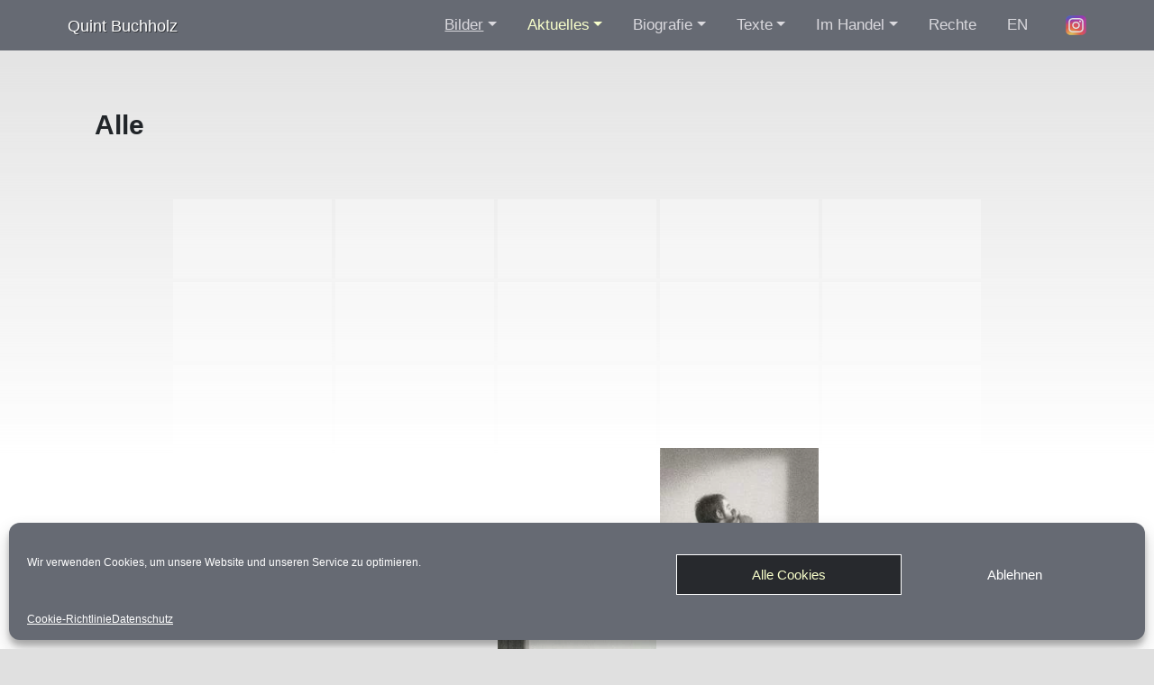

--- FILE ---
content_type: text/html; charset=UTF-8
request_url: http://www.quintbuchholz.de/bildarchiv/alle/?page_number_1=4&page_number_0=2&page_number_3=2&page_number_2=2
body_size: 23505
content:
<!DOCTYPE html>
<html lang="de">
	<head>
		<meta http-equiv="content-type" content="text/html; charset=UTF-8" />
        <title>Alle | Quint Buchholz</title>

		
		<meta name="robots" content="index,follow">
		<meta http-equiv="Content-Type" content="text/html; charset=utf-8">
		<meta http-equiv="Content-Language" content="de" />
		<meta name="author" content="Quint Buchholz">
		<meta name="copyright" content="Copyright (c) Quint Buchholz">
		<meta name="viewport" content="width=device-width, initial-scale=0.9, maximum-scale=0.9, user-scalable=0"/>

        <link rel="preload" href="http://www.quintbuchholz.de/wp-content/themes/quintbuchholz/fonts/NotoSans-Regular.ttf" as="font" crossorigin>

        <link rel="preload" href="http://www.quintbuchholz.de/wp-content/themes/quintbuchholz/img/home/01_Frueher_Morgen_III.webp" as="image">
<link rel="preload" href="http://www.quintbuchholz.de/wp-content/themes/quintbuchholz/img/home/02_Loewe_am_Meer.webp" as="image">
<link rel="preload" href="http://www.quintbuchholz.de/wp-content/themes/quintbuchholz/img/home/03_Die_große_Langsamkeit_II.webp" as="image">
<link rel="preload" href="http://www.quintbuchholz.de/wp-content/themes/quintbuchholz/img/home/04_Rosa.webp" as="image">
<link rel="preload" href="http://www.quintbuchholz.de/wp-content/themes/quintbuchholz/img/home/05_Blaetter_im_Herbst.webp" as="image">
<link rel="preload" href="http://www.quintbuchholz.de/wp-content/themes/quintbuchholz/img/home/06_Hase_im_Winter_2018_BG.webp" as="image">
<link rel="preload" href="http://www.quintbuchholz.de/wp-content/themes/quintbuchholz/img/home/07_Lied_fuer_heute.webp" as="image">
<link rel="preload" href="http://www.quintbuchholz.de/wp-content/themes/quintbuchholz/img/home/08_Erde_im_All.webp" as="image">
<link rel="preload" href="http://www.quintbuchholz.de/wp-content/themes/quintbuchholz/img/home/10_Auch_Wasser_haette_ich_werden_koennen_Ausschnitt.webp" as="image">
<link rel="preload" href="http://www.quintbuchholz.de/wp-content/themes/quintbuchholz/img/home/11_O_T_Auge_eines_Elefanten.webp" as="image">
<link rel="preload" href="http://www.quintbuchholz.de/wp-content/themes/quintbuchholz/img/home/12_Junge_und_Schafe.webp" as="image">
<link rel="preload" href="http://www.quintbuchholz.de/wp-content/themes/quintbuchholz/img/home/13_Morgen_VII._Der_Salto.webp" as="image">
<link rel="preload" href="http://www.quintbuchholz.de/wp-content/themes/quintbuchholz/img/home/14_Der_blaue_Stift.webp" as="image">

		<link rel="stylesheet" href="http://www.quintbuchholz.de/wp-content/themes/quintbuchholz/libs/bootstrap-4.5.0-dist/css/bootstrap.min.css" />
		<link rel="stylesheet" href="http://www.quintbuchholz.de/wp-content/themes/quintbuchholz/css/main.css" />
		<link rel="shotrcut icon" href="http://www.quintbuchholz.de/wp-content/themes/quintbuchholz/favicon.ico">

        <link rel="alternate" type="application/rss+xml" title="Quint Buchholz RSS Feed DE" href="https://www.quintbuchholz.de/feed/" />
        <link rel="alternate" type="application/rss+xml" title="Quint Buchholz RSS Feed EN" href="https://www.quintbuchholz.de/en/feed/" />

		<meta name='robots' content='index, follow, max-image-preview:large, max-snippet:-1, max-video-preview:-1' />

	<!-- This site is optimized with the Yoast SEO plugin v19.9 - https://yoast.com/wordpress/plugins/seo/ -->
	<link rel="canonical" href="https://www.quintbuchholz.de/bildarchiv/alle/" />
	<meta property="og:locale" content="de_DE" />
	<meta property="og:type" content="article" />
	<meta property="og:title" content="Alle | Quint Buchholz" />
	<meta property="og:description" content="&nbsp; &nbsp; &nbsp;" />
	<meta property="og:url" content="https://www.quintbuchholz.de/bildarchiv/alle/" />
	<meta property="og:site_name" content="Quint Buchholz" />
	<meta property="article:modified_time" content="2016-01-06T12:22:02+00:00" />
	<meta name="twitter:card" content="summary_large_image" />
	<script type="application/ld+json" class="yoast-schema-graph">{"@context":"https://schema.org","@graph":[{"@type":"WebPage","@id":"https://www.quintbuchholz.de/bildarchiv/alle/","url":"https://www.quintbuchholz.de/bildarchiv/alle/","name":"Alle | Quint Buchholz","isPartOf":{"@id":"https://www.quintbuchholz.de/#website"},"datePublished":"2015-12-10T20:27:05+00:00","dateModified":"2016-01-06T12:22:02+00:00","breadcrumb":{"@id":"https://www.quintbuchholz.de/bildarchiv/alle/#breadcrumb"},"inLanguage":"de","potentialAction":[{"@type":"ReadAction","target":["https://www.quintbuchholz.de/bildarchiv/alle/"]}]},{"@type":"BreadcrumbList","@id":"https://www.quintbuchholz.de/bildarchiv/alle/#breadcrumb","itemListElement":[{"@type":"ListItem","position":1,"name":"Startseite","item":"https://www.quintbuchholz.de/"},{"@type":"ListItem","position":2,"name":"Bildarchiv","item":"https://www.quintbuchholz.de/bildarchiv/"},{"@type":"ListItem","position":3,"name":"Alle"}]},{"@type":"WebSite","@id":"https://www.quintbuchholz.de/#website","url":"https://www.quintbuchholz.de/","name":"Quint Buchholz","description":"","publisher":{"@id":"https://www.quintbuchholz.de/#/schema/person/09ac99d18f838bb403752c1cbf3b2388"},"potentialAction":[{"@type":"SearchAction","target":{"@type":"EntryPoint","urlTemplate":"https://www.quintbuchholz.de/?s={search_term_string}"},"query-input":"required name=search_term_string"}],"inLanguage":"de"},{"@type":["Person","Organization"],"@id":"https://www.quintbuchholz.de/#/schema/person/09ac99d18f838bb403752c1cbf3b2388","name":"Quint Buchholz","image":{"@type":"ImageObject","inLanguage":"de","@id":"https://www.quintbuchholz.de/#/schema/person/image/","url":"http://1.gravatar.com/avatar/4a284f48ea909d7b59ef1a93da122743?s=96&d=mm&r=g","contentUrl":"http://1.gravatar.com/avatar/4a284f48ea909d7b59ef1a93da122743?s=96&d=mm&r=g","caption":"Quint Buchholz"},"logo":{"@id":"https://www.quintbuchholz.de/#/schema/person/image/"}}]}</script>
	<!-- / Yoast SEO plugin. -->


<link rel='dns-prefetch' href='//v0.wordpress.com' />
<link rel='dns-prefetch' href='//i0.wp.com' />
<link rel="alternate" type="application/rss+xml" title="Quint Buchholz &raquo; Feed" href="https://www.quintbuchholz.de/feed/" />
<link rel='stylesheet' id='wp-block-library-css'  href='http://www.quintbuchholz.de/wp-includes/css/dist/block-library/style.min.css?ver=6.0.11' type='text/css' media='all' />
<style id='wp-block-library-inline-css' type='text/css'>
.has-text-align-justify{text-align:justify;}
</style>
<link rel='stylesheet' id='mediaelement-css'  href='http://www.quintbuchholz.de/wp-includes/js/mediaelement/mediaelementplayer-legacy.min.css?ver=4.2.16' type='text/css' media='all' />
<link rel='stylesheet' id='wp-mediaelement-css'  href='http://www.quintbuchholz.de/wp-includes/js/mediaelement/wp-mediaelement.min.css?ver=6.0.11' type='text/css' media='all' />
<style id='global-styles-inline-css' type='text/css'>
body{--wp--preset--color--black: #000000;--wp--preset--color--cyan-bluish-gray: #abb8c3;--wp--preset--color--white: #ffffff;--wp--preset--color--pale-pink: #f78da7;--wp--preset--color--vivid-red: #cf2e2e;--wp--preset--color--luminous-vivid-orange: #ff6900;--wp--preset--color--luminous-vivid-amber: #fcb900;--wp--preset--color--light-green-cyan: #7bdcb5;--wp--preset--color--vivid-green-cyan: #00d084;--wp--preset--color--pale-cyan-blue: #8ed1fc;--wp--preset--color--vivid-cyan-blue: #0693e3;--wp--preset--color--vivid-purple: #9b51e0;--wp--preset--gradient--vivid-cyan-blue-to-vivid-purple: linear-gradient(135deg,rgba(6,147,227,1) 0%,rgb(155,81,224) 100%);--wp--preset--gradient--light-green-cyan-to-vivid-green-cyan: linear-gradient(135deg,rgb(122,220,180) 0%,rgb(0,208,130) 100%);--wp--preset--gradient--luminous-vivid-amber-to-luminous-vivid-orange: linear-gradient(135deg,rgba(252,185,0,1) 0%,rgba(255,105,0,1) 100%);--wp--preset--gradient--luminous-vivid-orange-to-vivid-red: linear-gradient(135deg,rgba(255,105,0,1) 0%,rgb(207,46,46) 100%);--wp--preset--gradient--very-light-gray-to-cyan-bluish-gray: linear-gradient(135deg,rgb(238,238,238) 0%,rgb(169,184,195) 100%);--wp--preset--gradient--cool-to-warm-spectrum: linear-gradient(135deg,rgb(74,234,220) 0%,rgb(151,120,209) 20%,rgb(207,42,186) 40%,rgb(238,44,130) 60%,rgb(251,105,98) 80%,rgb(254,248,76) 100%);--wp--preset--gradient--blush-light-purple: linear-gradient(135deg,rgb(255,206,236) 0%,rgb(152,150,240) 100%);--wp--preset--gradient--blush-bordeaux: linear-gradient(135deg,rgb(254,205,165) 0%,rgb(254,45,45) 50%,rgb(107,0,62) 100%);--wp--preset--gradient--luminous-dusk: linear-gradient(135deg,rgb(255,203,112) 0%,rgb(199,81,192) 50%,rgb(65,88,208) 100%);--wp--preset--gradient--pale-ocean: linear-gradient(135deg,rgb(255,245,203) 0%,rgb(182,227,212) 50%,rgb(51,167,181) 100%);--wp--preset--gradient--electric-grass: linear-gradient(135deg,rgb(202,248,128) 0%,rgb(113,206,126) 100%);--wp--preset--gradient--midnight: linear-gradient(135deg,rgb(2,3,129) 0%,rgb(40,116,252) 100%);--wp--preset--duotone--dark-grayscale: url('#wp-duotone-dark-grayscale');--wp--preset--duotone--grayscale: url('#wp-duotone-grayscale');--wp--preset--duotone--purple-yellow: url('#wp-duotone-purple-yellow');--wp--preset--duotone--blue-red: url('#wp-duotone-blue-red');--wp--preset--duotone--midnight: url('#wp-duotone-midnight');--wp--preset--duotone--magenta-yellow: url('#wp-duotone-magenta-yellow');--wp--preset--duotone--purple-green: url('#wp-duotone-purple-green');--wp--preset--duotone--blue-orange: url('#wp-duotone-blue-orange');--wp--preset--font-size--small: 13px;--wp--preset--font-size--medium: 20px;--wp--preset--font-size--large: 36px;--wp--preset--font-size--x-large: 42px;}.has-black-color{color: var(--wp--preset--color--black) !important;}.has-cyan-bluish-gray-color{color: var(--wp--preset--color--cyan-bluish-gray) !important;}.has-white-color{color: var(--wp--preset--color--white) !important;}.has-pale-pink-color{color: var(--wp--preset--color--pale-pink) !important;}.has-vivid-red-color{color: var(--wp--preset--color--vivid-red) !important;}.has-luminous-vivid-orange-color{color: var(--wp--preset--color--luminous-vivid-orange) !important;}.has-luminous-vivid-amber-color{color: var(--wp--preset--color--luminous-vivid-amber) !important;}.has-light-green-cyan-color{color: var(--wp--preset--color--light-green-cyan) !important;}.has-vivid-green-cyan-color{color: var(--wp--preset--color--vivid-green-cyan) !important;}.has-pale-cyan-blue-color{color: var(--wp--preset--color--pale-cyan-blue) !important;}.has-vivid-cyan-blue-color{color: var(--wp--preset--color--vivid-cyan-blue) !important;}.has-vivid-purple-color{color: var(--wp--preset--color--vivid-purple) !important;}.has-black-background-color{background-color: var(--wp--preset--color--black) !important;}.has-cyan-bluish-gray-background-color{background-color: var(--wp--preset--color--cyan-bluish-gray) !important;}.has-white-background-color{background-color: var(--wp--preset--color--white) !important;}.has-pale-pink-background-color{background-color: var(--wp--preset--color--pale-pink) !important;}.has-vivid-red-background-color{background-color: var(--wp--preset--color--vivid-red) !important;}.has-luminous-vivid-orange-background-color{background-color: var(--wp--preset--color--luminous-vivid-orange) !important;}.has-luminous-vivid-amber-background-color{background-color: var(--wp--preset--color--luminous-vivid-amber) !important;}.has-light-green-cyan-background-color{background-color: var(--wp--preset--color--light-green-cyan) !important;}.has-vivid-green-cyan-background-color{background-color: var(--wp--preset--color--vivid-green-cyan) !important;}.has-pale-cyan-blue-background-color{background-color: var(--wp--preset--color--pale-cyan-blue) !important;}.has-vivid-cyan-blue-background-color{background-color: var(--wp--preset--color--vivid-cyan-blue) !important;}.has-vivid-purple-background-color{background-color: var(--wp--preset--color--vivid-purple) !important;}.has-black-border-color{border-color: var(--wp--preset--color--black) !important;}.has-cyan-bluish-gray-border-color{border-color: var(--wp--preset--color--cyan-bluish-gray) !important;}.has-white-border-color{border-color: var(--wp--preset--color--white) !important;}.has-pale-pink-border-color{border-color: var(--wp--preset--color--pale-pink) !important;}.has-vivid-red-border-color{border-color: var(--wp--preset--color--vivid-red) !important;}.has-luminous-vivid-orange-border-color{border-color: var(--wp--preset--color--luminous-vivid-orange) !important;}.has-luminous-vivid-amber-border-color{border-color: var(--wp--preset--color--luminous-vivid-amber) !important;}.has-light-green-cyan-border-color{border-color: var(--wp--preset--color--light-green-cyan) !important;}.has-vivid-green-cyan-border-color{border-color: var(--wp--preset--color--vivid-green-cyan) !important;}.has-pale-cyan-blue-border-color{border-color: var(--wp--preset--color--pale-cyan-blue) !important;}.has-vivid-cyan-blue-border-color{border-color: var(--wp--preset--color--vivid-cyan-blue) !important;}.has-vivid-purple-border-color{border-color: var(--wp--preset--color--vivid-purple) !important;}.has-vivid-cyan-blue-to-vivid-purple-gradient-background{background: var(--wp--preset--gradient--vivid-cyan-blue-to-vivid-purple) !important;}.has-light-green-cyan-to-vivid-green-cyan-gradient-background{background: var(--wp--preset--gradient--light-green-cyan-to-vivid-green-cyan) !important;}.has-luminous-vivid-amber-to-luminous-vivid-orange-gradient-background{background: var(--wp--preset--gradient--luminous-vivid-amber-to-luminous-vivid-orange) !important;}.has-luminous-vivid-orange-to-vivid-red-gradient-background{background: var(--wp--preset--gradient--luminous-vivid-orange-to-vivid-red) !important;}.has-very-light-gray-to-cyan-bluish-gray-gradient-background{background: var(--wp--preset--gradient--very-light-gray-to-cyan-bluish-gray) !important;}.has-cool-to-warm-spectrum-gradient-background{background: var(--wp--preset--gradient--cool-to-warm-spectrum) !important;}.has-blush-light-purple-gradient-background{background: var(--wp--preset--gradient--blush-light-purple) !important;}.has-blush-bordeaux-gradient-background{background: var(--wp--preset--gradient--blush-bordeaux) !important;}.has-luminous-dusk-gradient-background{background: var(--wp--preset--gradient--luminous-dusk) !important;}.has-pale-ocean-gradient-background{background: var(--wp--preset--gradient--pale-ocean) !important;}.has-electric-grass-gradient-background{background: var(--wp--preset--gradient--electric-grass) !important;}.has-midnight-gradient-background{background: var(--wp--preset--gradient--midnight) !important;}.has-small-font-size{font-size: var(--wp--preset--font-size--small) !important;}.has-medium-font-size{font-size: var(--wp--preset--font-size--medium) !important;}.has-large-font-size{font-size: var(--wp--preset--font-size--large) !important;}.has-x-large-font-size{font-size: var(--wp--preset--font-size--x-large) !important;}
</style>
<link rel='stylesheet' id='bwg_fonts-css'  href='http://www.quintbuchholz.de/wp-content/plugins/photo-gallery/css/bwg-fonts/fonts.css?ver=0.0.1' type='text/css' media='all' />
<link rel='stylesheet' id='sumoselect-css'  href='http://www.quintbuchholz.de/wp-content/plugins/photo-gallery/css/sumoselect.min.css?ver=3.4.6' type='text/css' media='all' />
<link rel='stylesheet' id='mCustomScrollbar-css'  href='http://www.quintbuchholz.de/wp-content/plugins/photo-gallery/css/jquery.mCustomScrollbar.min.css?ver=3.1.5' type='text/css' media='all' />
<link rel='stylesheet' id='bwg_frontend-css'  href='http://www.quintbuchholz.de/wp-content/plugins/photo-gallery/css/styles.min.css?ver=1.8.0' type='text/css' media='all' />
<link rel='stylesheet' id='responsive-lightbox-swipebox-css'  href='http://www.quintbuchholz.de/wp-content/plugins/responsive-lightbox/assets/swipebox/swipebox.min.css?ver=2.4.1' type='text/css' media='all' />
<link rel='stylesheet' id='cmplz-general-css'  href='http://www.quintbuchholz.de/wp-content/plugins/complianz-gdpr/assets/css/cookieblocker.min.css?ver=6.3.4' type='text/css' media='all' />
<link rel='stylesheet' id='jetpack_css-css'  href='http://www.quintbuchholz.de/wp-content/plugins/jetpack/css/jetpack.css?ver=11.4.2' type='text/css' media='all' />
<script type='text/javascript' src='http://www.quintbuchholz.de/wp-content/themes/quintbuchholz/libs/jquery-3.5.1.min.js' id='jquery-js'></script>
<script type='text/javascript' src='http://www.quintbuchholz.de/wp-content/plugins/photo-gallery/js/jquery.sumoselect.min.js?ver=3.4.6' id='sumoselect-js'></script>
<script type='text/javascript' src='http://www.quintbuchholz.de/wp-content/plugins/photo-gallery/js/jquery.mobile.min.js?ver=1.4.5' id='jquery-mobile-js'></script>
<script type='text/javascript' src='http://www.quintbuchholz.de/wp-content/plugins/photo-gallery/js/jquery.mCustomScrollbar.concat.min.js?ver=3.1.5' id='mCustomScrollbar-js'></script>
<script type='text/javascript' src='http://www.quintbuchholz.de/wp-content/plugins/photo-gallery/js/jquery.fullscreen.min.js?ver=0.6.0' id='jquery-fullscreen-js'></script>
<script type='text/javascript' id='bwg_frontend-js-extra'>
/* <![CDATA[ */
var bwg_objectsL10n = {"bwg_field_required":"Feld ist erforderlich.","bwg_mail_validation":"Dies ist keine g\u00fcltige E-Mail-Adresse.","bwg_search_result":"Es gibt keine Bilder, die deiner Suche entsprechen.","bwg_select_tag":"Select Tag","bwg_order_by":"Order By","bwg_search":"Suchen","bwg_show_ecommerce":"Show Ecommerce","bwg_hide_ecommerce":"Hide Ecommerce","bwg_show_comments":"Kommentare anzeigen","bwg_hide_comments":"Kommentare ausblenden ","bwg_restore":"Wiederherstellen","bwg_maximize":"Maximieren","bwg_fullscreen":"Vollbild","bwg_exit_fullscreen":"Vollbild verlassen","bwg_search_tag":"SEARCH...","bwg_tag_no_match":"No tags found","bwg_all_tags_selected":"All tags selected","bwg_tags_selected":"tags selected","play":"Abspielen","pause":"Pause","is_pro":"","bwg_play":"Abspielen","bwg_pause":"Pause","bwg_hide_info":"Info ausblenden","bwg_show_info":"Info anzeigen","bwg_hide_rating":"Hide rating","bwg_show_rating":"Show rating","ok":"Ok","cancel":"Cancel","select_all":"Select all","lazy_load":"0","lazy_loader":"http:\/\/www.quintbuchholz.de\/wp-content\/plugins\/photo-gallery\/images\/ajax_loader.png","front_ajax":"0","bwg_tag_see_all":"see all tags","bwg_tag_see_less":"see less tags","page_speed":""};
/* ]]> */
</script>
<script type='text/javascript' src='http://www.quintbuchholz.de/wp-content/plugins/photo-gallery/js/scripts.min.js?ver=1.8.0' id='bwg_frontend-js'></script>
<script type='text/javascript' src='http://www.quintbuchholz.de/wp-content/plugins/photo-gallery/js/circle-progress.js?ver=1.8.0' id='bwg_speed_circle-js'></script>
<script type='text/javascript' src='http://www.quintbuchholz.de/wp-content/plugins/responsive-lightbox/assets/swipebox/jquery.swipebox.min.js?ver=2.4.1' id='responsive-lightbox-swipebox-js'></script>
<script type='text/javascript' src='http://www.quintbuchholz.de/wp-includes/js/underscore.min.js?ver=1.13.3' id='underscore-js'></script>
<script type='text/javascript' src='http://www.quintbuchholz.de/wp-content/plugins/responsive-lightbox/assets/infinitescroll/infinite-scroll.pkgd.min.js?ver=6.0.11' id='responsive-lightbox-infinite-scroll-js'></script>
<script type='text/javascript' id='responsive-lightbox-js-extra'>
/* <![CDATA[ */
var rlArgs = {"script":"swipebox","selector":"lightbox","customEvents":"","activeGalleries":"1","animation":"1","hideCloseButtonOnMobile":"0","removeBarsOnMobile":"0","hideBars":"1","hideBarsDelay":"5000","videoMaxWidth":"1080","useSVG":"1","loopAtEnd":"0","woocommerce_gallery":"0","ajaxurl":"https:\/\/www.quintbuchholz.de\/wp-admin\/admin-ajax.php","nonce":"e1342b6dae","preview":"false","postId":"11","scriptExtension":""};
/* ]]> */
</script>
<script type='text/javascript' src='http://www.quintbuchholz.de/wp-content/plugins/responsive-lightbox/js/front.js?ver=2.4.1' id='responsive-lightbox-js'></script>
<link rel="https://api.w.org/" href="https://www.quintbuchholz.de/wp-json/" /><link rel="alternate" type="application/json" href="https://www.quintbuchholz.de/wp-json/wp/v2/pages/11" /><link rel="EditURI" type="application/rsd+xml" title="RSD" href="https://www.quintbuchholz.de/xmlrpc.php?rsd" />
<link rel="wlwmanifest" type="application/wlwmanifest+xml" href="http://www.quintbuchholz.de/wp-includes/wlwmanifest.xml" /> 
<meta name="generator" content="WordPress 6.0.11" />
<link rel='shortlink' href='https://wp.me/P71Ym2-b' />
<link rel="alternate" type="application/json+oembed" href="https://www.quintbuchholz.de/wp-json/oembed/1.0/embed?url=https%3A%2F%2Fwww.quintbuchholz.de%2Fbildarchiv%2Falle%2F" />
<link rel="alternate" type="text/xml+oembed" href="https://www.quintbuchholz.de/wp-json/oembed/1.0/embed?url=https%3A%2F%2Fwww.quintbuchholz.de%2Fbildarchiv%2Falle%2F&#038;format=xml" />

<!-- Bad Behavior 2.2.24 run time: 20.420 ms -->
<style>.cmplz-hidden{display:none!important;}</style>		<script>
			document.documentElement.className = document.documentElement.className.replace( 'no-js', 'js' );
		</script>
				<style>
			.no-js img.lazyload { display: none; }
			figure.wp-block-image img.lazyloading { min-width: 150px; }
							.lazyload, .lazyloading { opacity: 0; }
				.lazyloaded {
					opacity: 1;
					transition: opacity 400ms;
					transition-delay: 0ms;
				}
					</style>
		<style>img#wpstats{display:none}</style>
		</head>
<body>



<!--<div class="top-bg">
    <div class="random-image" style="background-image: url('< ?=$img?>');"></div>
</div> -->
<div class="main-content" id="mainContent">
	<div class="content clearfix">
		<nav class="navbar navbar-dark navbar-expand-lg">
    <div class="container-fluid">
        <a class="navbar-brand" href="https://www.quintbuchholz.de/">Quint Buchholz</a>

        <button class="navbar-toggler" type="button" data-toggle="collapse" data-target="#navbarNav" aria-controls="navbarNav" aria-expanded="false" aria-label="Toggle navigation">
            <span class="navbar-toggler-icon"></span>
        </button>

        <div class="collapse navbar-collapse" id="navbarNav">
            <nav class="menu-main-menu-container"><ul id="menu-main-menu" class="navbar-nav"><li itemscope="itemscope" itemtype="https://www.schema.org/SiteNavigationElement" id="menu-item-194" class="menu-item menu-item-type-post_type menu-item-object-page current-page-ancestor current-menu-ancestor current-menu-parent current-page-parent current_page_parent current_page_ancestor menu-item-has-children dropdown active menu-item-194 nav-item"><a title="Bilder" href="#" data-toggle="dropdown" aria-haspopup="true" aria-expanded="false" class="dropdown-toggle nav-link" id="menu-item-dropdown-194">Bilder</a>
<ul class="dropdown-menu" aria-labelledby="menu-item-dropdown-194" role="menu">
	<li itemscope="itemscope" itemtype="https://www.schema.org/SiteNavigationElement" id="menu-item-13" class="menu-item menu-item-type-post_type menu-item-object-page current-menu-item page_item page-item-11 current_page_item active menu-item-13 nav-item"><a title="Alle" href="https://www.quintbuchholz.de/bildarchiv/alle/" class="dropdown-item" aria-current="page">Alle</a></li>
	<li itemscope="itemscope" itemtype="https://www.schema.org/SiteNavigationElement" id="menu-item-16" class="menu-item menu-item-type-post_type menu-item-object-page menu-item-16 nav-item"><a title="1983–1990" href="https://www.quintbuchholz.de/bildarchiv/1983-1990/" class="dropdown-item">1983–1990</a></li>
	<li itemscope="itemscope" itemtype="https://www.schema.org/SiteNavigationElement" id="menu-item-19" class="menu-item menu-item-type-post_type menu-item-object-page menu-item-19 nav-item"><a title="1991–2000" href="https://www.quintbuchholz.de/bildarchiv/1991-2000/" class="dropdown-item">1991–2000</a></li>
	<li itemscope="itemscope" itemtype="https://www.schema.org/SiteNavigationElement" id="menu-item-22" class="menu-item menu-item-type-post_type menu-item-object-page menu-item-22 nav-item"><a title="2001–2010" href="https://www.quintbuchholz.de/bildarchiv/2001-2010/" class="dropdown-item">2001–2010</a></li>
	<li itemscope="itemscope" itemtype="https://www.schema.org/SiteNavigationElement" id="menu-item-25" class="menu-item menu-item-type-post_type menu-item-object-page menu-item-25 nav-item"><a title="2011–2020" href="https://www.quintbuchholz.de/bildarchiv/2011-2015/" class="dropdown-item">2011–2020</a></li>
	<li itemscope="itemscope" itemtype="https://www.schema.org/SiteNavigationElement" id="menu-item-11715" class="menu-item menu-item-type-post_type menu-item-object-page menu-item-11715 nav-item"><a title="2021–2022" href="https://www.quintbuchholz.de/bildarchiv/2021-2/" class="dropdown-item">2021–2022</a></li>
</ul>
</li>
<li itemscope="itemscope" itemtype="https://www.schema.org/SiteNavigationElement" id="menu-item-176" class="menu-item menu-item-type-post_type menu-item-object-page menu-item-has-children dropdown menu-item-176 nav-item"><a title="Aktuelles" href="#" data-toggle="dropdown" aria-haspopup="true" aria-expanded="false" class="dropdown-toggle nav-link" id="menu-item-dropdown-176">Aktuelles</a>
<ul class="dropdown-menu" aria-labelledby="menu-item-dropdown-176" role="menu">
	<li itemscope="itemscope" itemtype="https://www.schema.org/SiteNavigationElement" id="menu-item-199" class="menu-item menu-item-type-taxonomy menu-item-object-category menu-item-199 nav-item"><a title="Ausstellungen" href="https://www.quintbuchholz.de/blog/category/ausstellungen/" class="dropdown-item">Ausstellungen</a></li>
	<li itemscope="itemscope" itemtype="https://www.schema.org/SiteNavigationElement" id="menu-item-201" class="menu-item menu-item-type-taxonomy menu-item-object-category menu-item-201 nav-item"><a title="Neue Bücher" href="https://www.quintbuchholz.de/blog/category/neuerscheinungen/" class="dropdown-item">Neue Bücher</a></li>
	<li itemscope="itemscope" itemtype="https://www.schema.org/SiteNavigationElement" id="menu-item-200" class="menu-item menu-item-type-taxonomy menu-item-object-category menu-item-200 nav-item"><a title="Auf der Bühne" href="https://www.quintbuchholz.de/blog/category/aufderbuehne/" class="dropdown-item">Auf der Bühne</a></li>
	<li itemscope="itemscope" itemtype="https://www.schema.org/SiteNavigationElement" id="menu-item-202" class="menu-item menu-item-type-taxonomy menu-item-object-category menu-item-202 nav-item"><a title="Workshops" href="https://www.quintbuchholz.de/blog/category/workshops/" class="dropdown-item">Workshops</a></li>
	<li itemscope="itemscope" itemtype="https://www.schema.org/SiteNavigationElement" id="menu-item-129" class="menu-item menu-item-type-post_type menu-item-object-page menu-item-129 nav-item"><a title="Archiv" href="https://www.quintbuchholz.de/meldungen/archiv/" class="dropdown-item">Archiv</a></li>
</ul>
</li>
<li itemscope="itemscope" itemtype="https://www.schema.org/SiteNavigationElement" id="menu-item-160" class="menu-item menu-item-type-post_type menu-item-object-page menu-item-has-children dropdown menu-item-160 nav-item"><a title="Biografie" href="#" data-toggle="dropdown" aria-haspopup="true" aria-expanded="false" class="dropdown-toggle nav-link" id="menu-item-dropdown-160">Biografie</a>
<ul class="dropdown-menu" aria-labelledby="menu-item-dropdown-160" role="menu">
	<li itemscope="itemscope" itemtype="https://www.schema.org/SiteNavigationElement" id="menu-item-46" class="menu-item menu-item-type-post_type menu-item-object-page menu-item-46 nav-item"><a title="Werdegang" href="https://www.quintbuchholz.de/ueber-quint-buchholz/biografie/" class="dropdown-item">Werdegang</a></li>
	<li itemscope="itemscope" itemtype="https://www.schema.org/SiteNavigationElement" id="menu-item-616" class="menu-item menu-item-type-post_type menu-item-object-page menu-item-616 nav-item"><a title="Presse" href="https://www.quintbuchholz.de/ueber-quint-buchholz/presse-zitate/" class="dropdown-item">Presse</a></li>
	<li itemscope="itemscope" itemtype="https://www.schema.org/SiteNavigationElement" id="menu-item-884" class="menu-item menu-item-type-post_type menu-item-object-page menu-item-884 nav-item"><a title="Medien" href="https://www.quintbuchholz.de/ueber-quint-buchholz/videos/" class="dropdown-item">Medien</a></li>
</ul>
</li>
<li itemscope="itemscope" itemtype="https://www.schema.org/SiteNavigationElement" id="menu-item-4810" class="menu-item menu-item-type-post_type menu-item-object-page menu-item-has-children dropdown menu-item-4810 nav-item"><a title="Texte" href="#" data-toggle="dropdown" aria-haspopup="true" aria-expanded="false" class="dropdown-toggle nav-link" id="menu-item-dropdown-4810">Texte</a>
<ul class="dropdown-menu" aria-labelledby="menu-item-dropdown-4810" role="menu">
	<li itemscope="itemscope" itemtype="https://www.schema.org/SiteNavigationElement" id="menu-item-4814" class="menu-item menu-item-type-post_type menu-item-object-page menu-item-4814 nav-item"><a title="Zu meiner Maltechnik" href="https://www.quintbuchholz.de/texte/zu-meiner-maltechnik/" class="dropdown-item">Zu meiner Maltechnik</a></li>
	<li itemscope="itemscope" itemtype="https://www.schema.org/SiteNavigationElement" id="menu-item-4811" class="menu-item menu-item-type-post_type menu-item-object-page menu-item-4811 nav-item"><a title="Alex Colville – Gemälde und Zeichnungen" href="https://www.quintbuchholz.de/texte/alex-colville-gemaelde-und-zeichnungen/" class="dropdown-item">Alex Colville – Gemälde und Zeichnungen</a></li>
	<li itemscope="itemscope" itemtype="https://www.schema.org/SiteNavigationElement" id="menu-item-7855" class="menu-item menu-item-type-post_type menu-item-object-page menu-item-7855 nav-item"><a title="Wie alles anfing" href="https://www.quintbuchholz.de/texte/wie-alles-anfing/" class="dropdown-item">Wie alles anfing</a></li>
</ul>
</li>
<li itemscope="itemscope" itemtype="https://www.schema.org/SiteNavigationElement" id="menu-item-27" class="menu-item menu-item-type-post_type menu-item-object-page menu-item-has-children dropdown menu-item-27 nav-item"><a title="Im Handel" href="#" data-toggle="dropdown" aria-haspopup="true" aria-expanded="false" class="dropdown-toggle nav-link" id="menu-item-dropdown-27">Im Handel</a>
<ul class="dropdown-menu" aria-labelledby="menu-item-dropdown-27" role="menu">
	<li itemscope="itemscope" itemtype="https://www.schema.org/SiteNavigationElement" id="menu-item-56" class="menu-item menu-item-type-post_type menu-item-object-page menu-item-56 nav-item"><a title="Originale" href="https://www.quintbuchholz.de/druckeditionen/originale/" class="dropdown-item">Originale</a></li>
	<li itemscope="itemscope" itemtype="https://www.schema.org/SiteNavigationElement" id="menu-item-44" class="menu-item menu-item-type-post_type menu-item-object-page menu-item-44 nav-item"><a title="Druckeditionen" href="https://www.quintbuchholz.de/druckeditionen/druckeditionen/" class="dropdown-item">Druckeditionen</a></li>
	<li itemscope="itemscope" itemtype="https://www.schema.org/SiteNavigationElement" id="menu-item-31" class="menu-item menu-item-type-post_type menu-item-object-page menu-item-31 nav-item"><a title="Bücher" href="https://www.quintbuchholz.de/druckeditionen/buecher/" class="dropdown-item">Bücher</a></li>
	<li itemscope="itemscope" itemtype="https://www.schema.org/SiteNavigationElement" id="menu-item-429" class="menu-item menu-item-type-post_type menu-item-object-page menu-item-429 nav-item"><a title="Hörbücher" href="https://www.quintbuchholz.de/druckeditionen/hoerbuecher-2/" class="dropdown-item">Hörbücher</a></li>
	<li itemscope="itemscope" itemtype="https://www.schema.org/SiteNavigationElement" id="menu-item-41" class="menu-item menu-item-type-post_type menu-item-object-page menu-item-41 nav-item"><a title="Postkarten" href="https://www.quintbuchholz.de/druckeditionen/postkarten/" class="dropdown-item">Postkarten</a></li>
	<li itemscope="itemscope" itemtype="https://www.schema.org/SiteNavigationElement" id="menu-item-34" class="menu-item menu-item-type-post_type menu-item-object-page menu-item-34 nav-item"><a title="Kalender" href="https://www.quintbuchholz.de/druckeditionen/kalender/" class="dropdown-item">Kalender</a></li>
	<li itemscope="itemscope" itemtype="https://www.schema.org/SiteNavigationElement" id="menu-item-173" class="menu-item menu-item-type-post_type menu-item-object-page menu-item-173 nav-item"><a title="Kleine Dinge" href="https://www.quintbuchholz.de/druckeditionen/puzzlesspiele/" class="dropdown-item">Kleine Dinge</a></li>
</ul>
</li>
<li itemscope="itemscope" itemtype="https://www.schema.org/SiteNavigationElement" id="menu-item-435" class="menu-item menu-item-type-post_type menu-item-object-page menu-item-435 nav-item"><a title="Rechte" href="https://www.quintbuchholz.de/rechte/" class="nav-link">Rechte</a></li>
<li itemscope="itemscope" itemtype="https://www.schema.org/SiteNavigationElement" id="menu-item-231" class="menu-item menu-item-type-custom menu-item-object-custom menu-item-231 nav-item"><a title="EN" href="https://www.quintbuchholz.de/en" class="nav-link">EN</a></li>
</ul></nav>
            <div class="instagram">
                <a href="https://www.instagram.com/quintbuchholz" target="_blank" rel="noopener noreferrer">
                    <img   alt="Quint Buchholz - Instagram" data-src="http://www.quintbuchholz.de/wp-content/themes/quintbuchholz/img/instagram.svg" class="instagram-logo lazyload" src="[data-uri]"><noscript><img src="http://www.quintbuchholz.de/wp-content/themes/quintbuchholz/img/instagram.svg" class="instagram-logo" alt="Quint Buchholz - Instagram"></noscript>
                </a>
            </div>
        </div>
    </div>
</nav>
			<div class="container">
				<main>
					                    <article class="entry" id="post-11" class="post-11 page type-page status-publish hentry">
                        <div class="row">
                            

                            <div class="col-md-12">
                                <h1 class="entry-title" style="margin-bottom: 60px;">Alle</h1>
                                <div class="summary text-justify-sm"><style id="bwg-style-0">    #bwg_container1_0 #bwg_container2_0 .bwg-container-0.bwg-standard-thumbnails {      width: 904px;              justify-content: center;        margin:0 auto !important;              background-color: rgba(255, 255, 255, 0.00);            padding-left: 4px;      padding-top: 4px;      max-width: 100%;            }        #bwg_container1_0 #bwg_container2_0 .bwg-container-0.bwg-standard-thumbnails .bwg-item {    justify-content: flex-start;      max-width: 180px;            width: 180px !important;          }    #bwg_container1_0 #bwg_container2_0 .bwg-container-0.bwg-standard-thumbnails .bwg-item a {       margin-right: 4px;       margin-bottom: 4px;    }    #bwg_container1_0 #bwg_container2_0 .bwg-container-0.bwg-standard-thumbnails .bwg-item0 {      padding: 0px;            background-color:rgba(255,255,255, 0.30);      border: 0px none #CCCCCC;      opacity: 1.00;      border-radius: 0;      box-shadow: 0px 0px 0px #888888;    }    #bwg_container1_0 #bwg_container2_0 .bwg-container-0.bwg-standard-thumbnails .bwg-item1 img {      max-height: none;      max-width: none;      padding: 0 !important;    }        @media only screen and (min-width: 480px) {      #bwg_container1_0 #bwg_container2_0 .bwg-container-0.bwg-standard-thumbnails .bwg-item0 {        transition: all 0.3s ease 0s;-webkit-transition: all 0.3s ease 0s;      }      #bwg_container1_0 #bwg_container2_0 .bwg-container-0.bwg-standard-thumbnails .bwg-item0:hover {        -ms-transform: scale(1.1);        -webkit-transform: scale(1.1);        transform: scale(1.1);      }    }          #bwg_container1_0 #bwg_container2_0 .bwg-container-0.bwg-standard-thumbnails .bwg-item1 {      padding-top: 50%;    }        #bwg_container1_0 #bwg_container2_0 .bwg-container-0.bwg-standard-thumbnails .bwg-title2,    #bwg_container1_0 #bwg_container2_0 .bwg-container-0.bwg-standard-thumbnails .bwg-ecommerce2 {      color: #CCCCCC;      font-family: segoe ui;      font-size: 16px;      font-weight: bold;      padding: 2px;      text-shadow: 0px 0px 0px #888888;      max-height: 100%;    }    #bwg_container1_0 #bwg_container2_0 .bwg-container-0.bwg-standard-thumbnails .bwg-thumb-description span {    color: #323A45;    font-family: Ubuntu;    font-size: 12px;    max-height: 100%;    word-wrap: break-word;    }    #bwg_container1_0 #bwg_container2_0 .bwg-container-0.bwg-standard-thumbnails .bwg-play-icon2 {      font-size: 32px;    }    #bwg_container1_0 #bwg_container2_0 .bwg-container-0.bwg-standard-thumbnails .bwg-ecommerce2 {      font-size: 19.2px;      color: #CCCCCC;    }    </style>    <div id="bwg_container1_0"         class="bwg_container bwg_thumbnail bwg_thumbnails "         data-right-click-protection="1"         data-bwg="0"         data-scroll="0"         data-gallery-type="thumbnails"         data-gallery-view-type="thumbnails"         data-current-url="http://www.quintbuchholz.de/bildarchiv/alle/?page_number_1=4&#038;page_number_0=2&#038;page_number_3=2&#038;page_number_2=2"         data-lightbox-url="https://www.quintbuchholz.de/wp-admin/admin-ajax.php?action=GalleryBox&#038;current_view=0&#038;gallery_id=1&#038;tag=0&#038;theme_id=1&#038;shortcode_id=5&#038;sort_by=order&#038;order_by=asc&#038;current_url=http%3A%2F%2Fwww.quintbuchholz.de%2Fbildarchiv%2Falle%2F%3Fpage_number_1%3D4%26page_number_0%3D2%26page_number_3%3D2%26page_number_2%3D2"         data-gallery-id="1"         data-popup-width="800"         data-popup-height="500"         data-is-album="gallery"         data-buttons-position="bottom">      <div id="bwg_container2_0">             <div id="ajax_loading_0" class="bwg_loading_div_1">      <div class="bwg_loading_div_2">        <div class="bwg_loading_div_3">          <div id="loading_div_0" class="bwg_spider_ajax_loading">          </div>        </div>      </div>    </div>            <form id="gal_front_form_0"              class="bwg-hidden"              method="post"              action="#"              data-current="0"              data-shortcode-id="5"              data-gallery-type="thumbnails"              data-gallery-id="1"              data-tag="0"              data-album-id="0"              data-theme-id="1"              data-ajax-url="https://www.quintbuchholz.de/wp-admin/admin-ajax.php?action=bwg_frontend_data">          <div id="bwg_container3_0" class="bwg-background bwg-background-0">                <div data-max-count="5"         data-thumbnail-width="180"         data-bwg="0"         data-gallery-id="1"         data-lightbox-url="https://www.quintbuchholz.de/wp-admin/admin-ajax.php?action=GalleryBox&amp;current_view=0&amp;gallery_id=1&amp;tag=0&amp;theme_id=1&amp;shortcode_id=5&amp;sort_by=order&amp;order_by=asc&amp;current_url=http%3A%2F%2Fwww.quintbuchholz.de%2Fbildarchiv%2Falle%2F%3Fpage_number_1%3D4%26page_number_0%3D2%26page_number_3%3D2%26page_number_2%3D2"         id="bwg_thumbnails_0"         class="bwg-container-0 bwg-thumbnails bwg-standard-thumbnails bwg-container bwg-border-box">            <div class="bwg-item">        <a class="bwg-a  bwg_lightbox"  data-image-id="1065" href="https://www.quintbuchholz.de/wp-content/uploads/photo-gallery/imported_from_media_libray/Die_Reise_(1).jpg?bwg=1581699731" data-elementor-open-lightbox="no">                <div class="bwg-item0 ">          <div class="bwg-item1 ">            <div class="bwg-item2">              <img class="skip-lazy bwg_standart_thumb_img_0 "                   data-id="1065"                   data-width="272"                   data-height="300"                   data-src="https://www.quintbuchholz.de/wp-content/uploads/photo-gallery/imported_from_media_libray/thumb/Die_Reise_(1).jpg?bwg=1581699731"                   src="https://www.quintbuchholz.de/wp-content/uploads/photo-gallery/imported_from_media_libray/thumb/Die_Reise_(1).jpg?bwg=1581699731"                   alt=""                   title="" />            </div>            <div class="">                                                      </div>          </div>        </div>                        </a>              </div>            <div class="bwg-item">        <a class="bwg-a  bwg_lightbox"  data-image-id="919" href="https://www.quintbuchholz.de/wp-content/uploads/photo-gallery/imported_from_media_libray/1988-Das-Quintett.jpg?bwg=1570800660" data-elementor-open-lightbox="no">                <div class="bwg-item0 ">          <div class="bwg-item1 ">            <div class="bwg-item2">              <img class="skip-lazy bwg_standart_thumb_img_0 "                   data-id="919"                   data-width="213"                   data-height="300"                   data-src="https://www.quintbuchholz.de/wp-content/uploads/photo-gallery/imported_from_media_libray/thumb/1988-Das-Quintett.jpg?bwg=1570800660"                   src="https://www.quintbuchholz.de/wp-content/uploads/photo-gallery/imported_from_media_libray/thumb/1988-Das-Quintett.jpg?bwg=1570800660"                   alt=""                   title="" />            </div>            <div class="">                                                      </div>          </div>        </div>                        </a>              </div>            <div class="bwg-item">        <a class="bwg-a  bwg_lightbox"  data-image-id="1067" href="https://www.quintbuchholz.de/wp-content/uploads/photo-gallery/imported_from_media_libray/Das_Opfer_(1).jpg?bwg=1581699731" data-elementor-open-lightbox="no">                <div class="bwg-item0 ">          <div class="bwg-item1 ">            <div class="bwg-item2">              <img class="skip-lazy bwg_standart_thumb_img_0 "                   data-id="1067"                   data-width="181"                   data-height="300"                   data-src="https://www.quintbuchholz.de/wp-content/uploads/photo-gallery/imported_from_media_libray/thumb/Das_Opfer_(1).jpg?bwg=1581699731"                   src="https://www.quintbuchholz.de/wp-content/uploads/photo-gallery/imported_from_media_libray/thumb/Das_Opfer_(1).jpg?bwg=1581699731"                   alt=""                   title="" />            </div>            <div class="">                                                      </div>          </div>        </div>                        </a>              </div>            <div class="bwg-item">        <a class="bwg-a  bwg_lightbox"  data-image-id="917" href="https://www.quintbuchholz.de/wp-content/uploads/photo-gallery/imported_from_media_libray/1988-Umarmung.jpg?bwg=1570800660" data-elementor-open-lightbox="no">                <div class="bwg-item0 ">          <div class="bwg-item1 ">            <div class="bwg-item2">              <img class="skip-lazy bwg_standart_thumb_img_0 "                   data-id="917"                   data-width="170"                   data-height="300"                   data-src="https://www.quintbuchholz.de/wp-content/uploads/photo-gallery/imported_from_media_libray/thumb/1988-Umarmung.jpg?bwg=1570800660"                   src="https://www.quintbuchholz.de/wp-content/uploads/photo-gallery/imported_from_media_libray/thumb/1988-Umarmung.jpg?bwg=1570800660"                   alt=""                   title="" />            </div>            <div class="">                                                      </div>          </div>        </div>                        </a>              </div>            <div class="bwg-item">        <a class="bwg-a  bwg_lightbox"  data-image-id="920" href="https://www.quintbuchholz.de/wp-content/uploads/photo-gallery/imported_from_media_libray/1988-Nachts-mit-Buch.jpg?bwg=1570800660" data-elementor-open-lightbox="no">                <div class="bwg-item0 ">          <div class="bwg-item1 ">            <div class="bwg-item2">              <img class="skip-lazy bwg_standart_thumb_img_0 "                   data-id="920"                   data-width="195"                   data-height="300"                   data-src="https://www.quintbuchholz.de/wp-content/uploads/photo-gallery/imported_from_media_libray/thumb/1988-Nachts-mit-Buch.jpg?bwg=1570800660"                   src="https://www.quintbuchholz.de/wp-content/uploads/photo-gallery/imported_from_media_libray/thumb/1988-Nachts-mit-Buch.jpg?bwg=1570800660"                   alt=""                   title="" />            </div>            <div class="">                                                      </div>          </div>        </div>                        </a>              </div>            <div class="bwg-item">        <a class="bwg-a  bwg_lightbox"  data-image-id="913" href="https://www.quintbuchholz.de/wp-content/uploads/photo-gallery/imported_from_media_libray/1988-Maedchen-am-Fenster.jpg?bwg=1570800660" data-elementor-open-lightbox="no">                <div class="bwg-item0 ">          <div class="bwg-item1 ">            <div class="bwg-item2">              <img class="skip-lazy bwg_standart_thumb_img_0 "                   data-id="913"                   data-width="112"                   data-height="300"                   data-src="https://www.quintbuchholz.de/wp-content/uploads/photo-gallery/imported_from_media_libray/thumb/1988-Maedchen-am-Fenster.jpg?bwg=1570800660"                   src="https://www.quintbuchholz.de/wp-content/uploads/photo-gallery/imported_from_media_libray/thumb/1988-Maedchen-am-Fenster.jpg?bwg=1570800660"                   alt=""                   title="" />            </div>            <div class="">                                                      </div>          </div>        </div>                        </a>              </div>            <div class="bwg-item">        <a class="bwg-a  bwg_lightbox"  data-image-id="918" href="https://www.quintbuchholz.de/wp-content/uploads/photo-gallery/imported_from_media_libray/1988-Bücherboot2.jpg?bwg=1570800660" data-elementor-open-lightbox="no">                <div class="bwg-item0 ">          <div class="bwg-item1 ">            <div class="bwg-item2">              <img class="skip-lazy bwg_standart_thumb_img_0 "                   data-id="918"                   data-width="300"                   data-height="145"                   data-src="https://www.quintbuchholz.de/wp-content/uploads/photo-gallery/imported_from_media_libray/thumb/1988-Bücherboot2.jpg?bwg=1570800660"                   src="https://www.quintbuchholz.de/wp-content/uploads/photo-gallery/imported_from_media_libray/thumb/1988-Bücherboot2.jpg?bwg=1570800660"                   alt=""                   title="" />            </div>            <div class="">                                                      </div>          </div>        </div>                        </a>              </div>            <div class="bwg-item">        <a class="bwg-a  bwg_lightbox"  data-image-id="915" href="https://www.quintbuchholz.de/wp-content/uploads/photo-gallery/imported_from_media_libray/1988-Schwirrten.jpg?bwg=1570800660" data-elementor-open-lightbox="no">                <div class="bwg-item0 ">          <div class="bwg-item1 ">            <div class="bwg-item2">              <img class="skip-lazy bwg_standart_thumb_img_0 "                   data-id="915"                   data-width="196"                   data-height="300"                   data-src="https://www.quintbuchholz.de/wp-content/uploads/photo-gallery/imported_from_media_libray/thumb/1988-Schwirrten.jpg?bwg=1570800660"                   src="https://www.quintbuchholz.de/wp-content/uploads/photo-gallery/imported_from_media_libray/thumb/1988-Schwirrten.jpg?bwg=1570800660"                   alt=""                   title="" />            </div>            <div class="">                                                      </div>          </div>        </div>                        </a>              </div>            <div class="bwg-item">        <a class="bwg-a  bwg_lightbox"  data-image-id="916" href="https://www.quintbuchholz.de/wp-content/uploads/photo-gallery/imported_from_media_libray/1988-Steg-und-Schreibmaschine.jpg?bwg=1570800660" data-elementor-open-lightbox="no">                <div class="bwg-item0 ">          <div class="bwg-item1 ">            <div class="bwg-item2">              <img class="skip-lazy bwg_standart_thumb_img_0 "                   data-id="916"                   data-width="173"                   data-height="300"                   data-src="https://www.quintbuchholz.de/wp-content/uploads/photo-gallery/imported_from_media_libray/thumb/1988-Steg-und-Schreibmaschine.jpg?bwg=1570800660"                   src="https://www.quintbuchholz.de/wp-content/uploads/photo-gallery/imported_from_media_libray/thumb/1988-Steg-und-Schreibmaschine.jpg?bwg=1570800660"                   alt=""                   title="" />            </div>            <div class="">                                                      </div>          </div>        </div>                        </a>              </div>            <div class="bwg-item">        <a class="bwg-a  bwg_lightbox"  data-image-id="928" href="https://www.quintbuchholz.de/wp-content/uploads/photo-gallery/imported_from_media_libray/1989-Kopf-oder-Zahl.jpg?bwg=1570800661" data-elementor-open-lightbox="no">                <div class="bwg-item0 ">          <div class="bwg-item1 ">            <div class="bwg-item2">              <img class="skip-lazy bwg_standart_thumb_img_0 "                   data-id="928"                   data-width="182"                   data-height="300"                   data-src="https://www.quintbuchholz.de/wp-content/uploads/photo-gallery/imported_from_media_libray/thumb/1989-Kopf-oder-Zahl.jpg?bwg=1570800661"                   src="https://www.quintbuchholz.de/wp-content/uploads/photo-gallery/imported_from_media_libray/thumb/1989-Kopf-oder-Zahl.jpg?bwg=1570800661"                   alt=""                   title="" />            </div>            <div class="">                                                      </div>          </div>        </div>                        </a>              </div>            <div class="bwg-item">        <a class="bwg-a  bwg_lightbox"  data-image-id="925" href="https://www.quintbuchholz.de/wp-content/uploads/photo-gallery/imported_from_media_libray/1989-Die-Befragung-der-Aussicht-IV..jpg?bwg=1570800660" data-elementor-open-lightbox="no">                <div class="bwg-item0 ">          <div class="bwg-item1 ">            <div class="bwg-item2">              <img class="skip-lazy bwg_standart_thumb_img_0 "                   data-id="925"                   data-width="267"                   data-height="300"                   data-src="https://www.quintbuchholz.de/wp-content/uploads/photo-gallery/imported_from_media_libray/thumb/1989-Die-Befragung-der-Aussicht-IV..jpg?bwg=1570800660"                   src="https://www.quintbuchholz.de/wp-content/uploads/photo-gallery/imported_from_media_libray/thumb/1989-Die-Befragung-der-Aussicht-IV..jpg?bwg=1570800660"                   alt=""                   title="" />            </div>            <div class="">                                                      </div>          </div>        </div>                        </a>              </div>            <div class="bwg-item">        <a class="bwg-a  bwg_lightbox"  data-image-id="929" href="https://www.quintbuchholz.de/wp-content/uploads/photo-gallery/imported_from_media_libray/1989-Landstraße.jpg?bwg=1570800661" data-elementor-open-lightbox="no">                <div class="bwg-item0 ">          <div class="bwg-item1 ">            <div class="bwg-item2">              <img class="skip-lazy bwg_standart_thumb_img_0 "                   data-id="929"                   data-width="300"                   data-height="218"                   data-src="https://www.quintbuchholz.de/wp-content/uploads/photo-gallery/imported_from_media_libray/thumb/1989-Landstraße.jpg?bwg=1570800661"                   src="https://www.quintbuchholz.de/wp-content/uploads/photo-gallery/imported_from_media_libray/thumb/1989-Landstraße.jpg?bwg=1570800661"                   alt=""                   title="" />            </div>            <div class="">                                                      </div>          </div>        </div>                        </a>              </div>            <div class="bwg-item">        <a class="bwg-a  bwg_lightbox"  data-image-id="945" href="https://www.quintbuchholz.de/wp-content/uploads/photo-gallery/imported_from_media_libray/Bild_fuer_Sara_1989_800.jpg?bwg=1570800661" data-elementor-open-lightbox="no">                <div class="bwg-item0 ">          <div class="bwg-item1 ">            <div class="bwg-item2">              <img class="skip-lazy bwg_standart_thumb_img_0 "                   data-id="945"                   data-width="243"                   data-height="300"                   data-src="https://www.quintbuchholz.de/wp-content/uploads/photo-gallery/imported_from_media_libray/thumb/Bild_fuer_Sara_1989_800.jpg?bwg=1570800661"                   src="https://www.quintbuchholz.de/wp-content/uploads/photo-gallery/imported_from_media_libray/thumb/Bild_fuer_Sara_1989_800.jpg?bwg=1570800661"                   alt=""                   title="" />            </div>            <div class="">                                                      </div>          </div>        </div>                        </a>              </div>            <div class="bwg-item">        <a class="bwg-a  bwg_lightbox"  data-image-id="927" href="https://www.quintbuchholz.de/wp-content/uploads/photo-gallery/imported_from_media_libray/1989-König-und-Narr.jpg?bwg=1570800660" data-elementor-open-lightbox="no">                <div class="bwg-item0 ">          <div class="bwg-item1 ">            <div class="bwg-item2">              <img class="skip-lazy bwg_standart_thumb_img_0 "                   data-id="927"                   data-width="213"                   data-height="300"                   data-src="https://www.quintbuchholz.de/wp-content/uploads/photo-gallery/imported_from_media_libray/thumb/1989-König-und-Narr.jpg?bwg=1570800660"                   src="https://www.quintbuchholz.de/wp-content/uploads/photo-gallery/imported_from_media_libray/thumb/1989-König-und-Narr.jpg?bwg=1570800660"                   alt=""                   title="" />            </div>            <div class="">                                                      </div>          </div>        </div>                        </a>              </div>            <div class="bwg-item">        <a class="bwg-a  bwg_lightbox"  data-image-id="931" href="https://www.quintbuchholz.de/wp-content/uploads/photo-gallery/imported_from_media_libray/1989-Mann-auf-einer-Insel.jpg?bwg=1570800661" data-elementor-open-lightbox="no">                <div class="bwg-item0 ">          <div class="bwg-item1 ">            <div class="bwg-item2">              <img class="skip-lazy bwg_standart_thumb_img_0 "                   data-id="931"                   data-width="212"                   data-height="300"                   data-src="https://www.quintbuchholz.de/wp-content/uploads/photo-gallery/imported_from_media_libray/thumb/1989-Mann-auf-einer-Insel.jpg?bwg=1570800661"                   src="https://www.quintbuchholz.de/wp-content/uploads/photo-gallery/imported_from_media_libray/thumb/1989-Mann-auf-einer-Insel.jpg?bwg=1570800661"                   alt=""                   title="" />            </div>            <div class="">                                                      </div>          </div>        </div>                        </a>              </div>            <div class="bwg-item">        <a class="bwg-a  bwg_lightbox"  data-image-id="930" href="https://www.quintbuchholz.de/wp-content/uploads/photo-gallery/imported_from_media_libray/1989-Lesender-Mann.jpg?bwg=1570800661" data-elementor-open-lightbox="no">                <div class="bwg-item0 ">          <div class="bwg-item1 ">            <div class="bwg-item2">              <img class="skip-lazy bwg_standart_thumb_img_0 "                   data-id="930"                   data-width="205"                   data-height="300"                   data-src="https://www.quintbuchholz.de/wp-content/uploads/photo-gallery/imported_from_media_libray/thumb/1989-Lesender-Mann.jpg?bwg=1570800661"                   src="https://www.quintbuchholz.de/wp-content/uploads/photo-gallery/imported_from_media_libray/thumb/1989-Lesender-Mann.jpg?bwg=1570800661"                   alt=""                   title="" />            </div>            <div class="">                                                      </div>          </div>        </div>                        </a>              </div>            <div class="bwg-item">        <a class="bwg-a  bwg_lightbox"  data-image-id="926" href="https://www.quintbuchholz.de/wp-content/uploads/photo-gallery/imported_from_media_libray/1989-Diener.jpg?bwg=1570800660" data-elementor-open-lightbox="no">                <div class="bwg-item0 ">          <div class="bwg-item1 ">            <div class="bwg-item2">              <img class="skip-lazy bwg_standart_thumb_img_0 "                   data-id="926"                   data-width="183"                   data-height="300"                   data-src="https://www.quintbuchholz.de/wp-content/uploads/photo-gallery/imported_from_media_libray/thumb/1989-Diener.jpg?bwg=1570800660"                   src="https://www.quintbuchholz.de/wp-content/uploads/photo-gallery/imported_from_media_libray/thumb/1989-Diener.jpg?bwg=1570800660"                   alt=""                   title="" />            </div>            <div class="">                                                      </div>          </div>        </div>                        </a>              </div>            <div class="bwg-item">        <a class="bwg-a  bwg_lightbox"  data-image-id="924" href="https://www.quintbuchholz.de/wp-content/uploads/photo-gallery/imported_from_media_libray/1989-Der-Ausblick.jpg?bwg=1570800660" data-elementor-open-lightbox="no">                <div class="bwg-item0 ">          <div class="bwg-item1 ">            <div class="bwg-item2">              <img class="skip-lazy bwg_standart_thumb_img_0 "                   data-id="924"                   data-width="183"                   data-height="300"                   data-src="https://www.quintbuchholz.de/wp-content/uploads/photo-gallery/imported_from_media_libray/thumb/1989-Der-Ausblick.jpg?bwg=1570800660"                   src="https://www.quintbuchholz.de/wp-content/uploads/photo-gallery/imported_from_media_libray/thumb/1989-Der-Ausblick.jpg?bwg=1570800660"                   alt=""                   title="" />            </div>            <div class="">                                                      </div>          </div>        </div>                        </a>              </div>            <div class="bwg-item">        <a class="bwg-a  bwg_lightbox"  data-image-id="932" href="https://www.quintbuchholz.de/wp-content/uploads/photo-gallery/imported_from_media_libray/1989-Teetrinker.jpg?bwg=1570800661" data-elementor-open-lightbox="no">                <div class="bwg-item0 ">          <div class="bwg-item1 ">            <div class="bwg-item2">              <img class="skip-lazy bwg_standart_thumb_img_0 "                   data-id="932"                   data-width="182"                   data-height="300"                   data-src="https://www.quintbuchholz.de/wp-content/uploads/photo-gallery/imported_from_media_libray/thumb/1989-Teetrinker.jpg?bwg=1570800661"                   src="https://www.quintbuchholz.de/wp-content/uploads/photo-gallery/imported_from_media_libray/thumb/1989-Teetrinker.jpg?bwg=1570800661"                   alt=""                   title="" />            </div>            <div class="">                                                      </div>          </div>        </div>                        </a>              </div>            <div class="bwg-item">        <a class="bwg-a  bwg_lightbox"  data-image-id="923" href="https://www.quintbuchholz.de/wp-content/uploads/photo-gallery/imported_from_media_libray/1989-Das-Quintett-2.jpg?bwg=1570800660" data-elementor-open-lightbox="no">                <div class="bwg-item0 ">          <div class="bwg-item1 ">            <div class="bwg-item2">              <img class="skip-lazy bwg_standart_thumb_img_0 "                   data-id="923"                   data-width="216"                   data-height="300"                   data-src="https://www.quintbuchholz.de/wp-content/uploads/photo-gallery/imported_from_media_libray/thumb/1989-Das-Quintett-2.jpg?bwg=1570800660"                   src="https://www.quintbuchholz.de/wp-content/uploads/photo-gallery/imported_from_media_libray/thumb/1989-Das-Quintett-2.jpg?bwg=1570800660"                   alt=""                   title="" />            </div>            <div class="">                                                      </div>          </div>        </div>                        </a>              </div>            <div class="bwg-item">        <a class="bwg-a  bwg_lightbox"  data-image-id="938" href="https://www.quintbuchholz.de/wp-content/uploads/photo-gallery/imported_from_media_libray/1990-O.-T.-Hund.jpg?bwg=1570800661" data-elementor-open-lightbox="no">                <div class="bwg-item0 ">          <div class="bwg-item1 ">            <div class="bwg-item2">              <img class="skip-lazy bwg_standart_thumb_img_0 "                   data-id="938"                   data-width="300"                   data-height="183"                   data-src="https://www.quintbuchholz.de/wp-content/uploads/photo-gallery/imported_from_media_libray/thumb/1990-O.-T.-Hund.jpg?bwg=1570800661"                   src="https://www.quintbuchholz.de/wp-content/uploads/photo-gallery/imported_from_media_libray/thumb/1990-O.-T.-Hund.jpg?bwg=1570800661"                   alt=""                   title="" />            </div>            <div class="">                                                      </div>          </div>        </div>                        </a>              </div>            <div class="bwg-item">        <a class="bwg-a  bwg_lightbox"  data-image-id="940" href="https://www.quintbuchholz.de/wp-content/uploads/photo-gallery/imported_from_media_libray/1990-Ohne-Titel-Paar-im-Boot.jpg?bwg=1570800661" data-elementor-open-lightbox="no">                <div class="bwg-item0 ">          <div class="bwg-item1 ">            <div class="bwg-item2">              <img class="skip-lazy bwg_standart_thumb_img_0 "                   data-id="940"                   data-width="195"                   data-height="300"                   data-src="https://www.quintbuchholz.de/wp-content/uploads/photo-gallery/imported_from_media_libray/thumb/1990-Ohne-Titel-Paar-im-Boot.jpg?bwg=1570800661"                   src="https://www.quintbuchholz.de/wp-content/uploads/photo-gallery/imported_from_media_libray/thumb/1990-Ohne-Titel-Paar-im-Boot.jpg?bwg=1570800661"                   alt=""                   title="" />            </div>            <div class="">                                                      </div>          </div>        </div>                        </a>              </div>            <div class="bwg-item">        <a class="bwg-a  bwg_lightbox"  data-image-id="939" href="https://www.quintbuchholz.de/wp-content/uploads/photo-gallery/imported_from_media_libray/1990-O.-T.-Sams-Wal.jpg?bwg=1570800661" data-elementor-open-lightbox="no">                <div class="bwg-item0 ">          <div class="bwg-item1 ">            <div class="bwg-item2">              <img class="skip-lazy bwg_standart_thumb_img_0 "                   data-id="939"                   data-width="207"                   data-height="300"                   data-src="https://www.quintbuchholz.de/wp-content/uploads/photo-gallery/imported_from_media_libray/thumb/1990-O.-T.-Sams-Wal.jpg?bwg=1570800661"                   src="https://www.quintbuchholz.de/wp-content/uploads/photo-gallery/imported_from_media_libray/thumb/1990-O.-T.-Sams-Wal.jpg?bwg=1570800661"                   alt=""                   title="" />            </div>            <div class="">                                                      </div>          </div>        </div>                        </a>              </div>            <div class="bwg-item">        <a class="bwg-a  bwg_lightbox"  data-image-id="943" href="https://www.quintbuchholz.de/wp-content/uploads/photo-gallery/imported_from_media_libray/1990-Weh-dem-der-aus-der-Reihe-tanzt.jpg?bwg=1570800661" data-elementor-open-lightbox="no">                <div class="bwg-item0 ">          <div class="bwg-item1 ">            <div class="bwg-item2">              <img class="skip-lazy bwg_standart_thumb_img_0 "                   data-id="943"                   data-width="198"                   data-height="300"                   data-src="https://www.quintbuchholz.de/wp-content/uploads/photo-gallery/imported_from_media_libray/thumb/1990-Weh-dem-der-aus-der-Reihe-tanzt.jpg?bwg=1570800661"                   src="https://www.quintbuchholz.de/wp-content/uploads/photo-gallery/imported_from_media_libray/thumb/1990-Weh-dem-der-aus-der-Reihe-tanzt.jpg?bwg=1570800661"                   alt=""                   title="" />            </div>            <div class="">                                                      </div>          </div>        </div>                        </a>              </div>            <div class="bwg-item">        <a class="bwg-a  bwg_lightbox"  data-image-id="935" href="https://www.quintbuchholz.de/wp-content/uploads/photo-gallery/imported_from_media_libray/1990-Der-Gruß.jpg?bwg=1570800661" data-elementor-open-lightbox="no">                <div class="bwg-item0 ">          <div class="bwg-item1 ">            <div class="bwg-item2">              <img class="skip-lazy bwg_standart_thumb_img_0 "                   data-id="935"                   data-width="300"                   data-height="177"                   data-src="https://www.quintbuchholz.de/wp-content/uploads/photo-gallery/imported_from_media_libray/thumb/1990-Der-Gruß.jpg?bwg=1570800661"                   src="https://www.quintbuchholz.de/wp-content/uploads/photo-gallery/imported_from_media_libray/thumb/1990-Der-Gruß.jpg?bwg=1570800661"                   alt=""                   title="" />            </div>            <div class="">                                                      </div>          </div>        </div>                        </a>              </div>            <div class="bwg-item">        <a class="bwg-a  bwg_lightbox"  data-image-id="941" href="https://www.quintbuchholz.de/wp-content/uploads/photo-gallery/imported_from_media_libray/1990-Ohne-Worte.jpg?bwg=1570800661" data-elementor-open-lightbox="no">                <div class="bwg-item0 ">          <div class="bwg-item1 ">            <div class="bwg-item2">              <img class="skip-lazy bwg_standart_thumb_img_0 "                   data-id="941"                   data-width="300"                   data-height="238"                   data-src="https://www.quintbuchholz.de/wp-content/uploads/photo-gallery/imported_from_media_libray/thumb/1990-Ohne-Worte.jpg?bwg=1570800661"                   src="https://www.quintbuchholz.de/wp-content/uploads/photo-gallery/imported_from_media_libray/thumb/1990-Ohne-Worte.jpg?bwg=1570800661"                   alt=""                   title="" />            </div>            <div class="">                                                      </div>          </div>        </div>                        </a>              </div>            <div class="bwg-item">        <a class="bwg-a  bwg_lightbox"  data-image-id="942" href="https://www.quintbuchholz.de/wp-content/uploads/photo-gallery/imported_from_media_libray/1990-Stichwort-Liebe.jpg?bwg=1570800661" data-elementor-open-lightbox="no">                <div class="bwg-item0 ">          <div class="bwg-item1 ">            <div class="bwg-item2">              <img class="skip-lazy bwg_standart_thumb_img_0 "                   data-id="942"                   data-width="200"                   data-height="300"                   data-src="https://www.quintbuchholz.de/wp-content/uploads/photo-gallery/imported_from_media_libray/thumb/1990-Stichwort-Liebe.jpg?bwg=1570800661"                   src="https://www.quintbuchholz.de/wp-content/uploads/photo-gallery/imported_from_media_libray/thumb/1990-Stichwort-Liebe.jpg?bwg=1570800661"                   alt=""                   title="" />            </div>            <div class="">                                                      </div>          </div>        </div>                        </a>              </div>            <div class="bwg-item">        <a class="bwg-a  bwg_lightbox"  data-image-id="933" href="https://www.quintbuchholz.de/wp-content/uploads/photo-gallery/imported_from_media_libray/1990-Die-letzte-Seite.jpg?bwg=1570800661" data-elementor-open-lightbox="no">                <div class="bwg-item0 ">          <div class="bwg-item1 ">            <div class="bwg-item2">              <img class="skip-lazy bwg_standart_thumb_img_0 "                   data-id="933"                   data-width="300"                   data-height="238"                   data-src="https://www.quintbuchholz.de/wp-content/uploads/photo-gallery/imported_from_media_libray/thumb/1990-Die-letzte-Seite.jpg?bwg=1570800661"                   src="https://www.quintbuchholz.de/wp-content/uploads/photo-gallery/imported_from_media_libray/thumb/1990-Die-letzte-Seite.jpg?bwg=1570800661"                   alt=""                   title="" />            </div>            <div class="">                                                      </div>          </div>        </div>                        </a>              </div>            <div class="bwg-item">        <a class="bwg-a  bwg_lightbox"  data-image-id="1059" href="https://www.quintbuchholz.de/wp-content/uploads/photo-gallery/imported_from_media_libray/Wenn-der-Fluss-...-If-the-River-...-1990_(1).jpg?bwg=1581699731" data-elementor-open-lightbox="no">                <div class="bwg-item0 ">          <div class="bwg-item1 ">            <div class="bwg-item2">              <img class="skip-lazy bwg_standart_thumb_img_0 "                   data-id="1059"                   data-width="187"                   data-height="300"                   data-src="https://www.quintbuchholz.de/wp-content/uploads/photo-gallery/imported_from_media_libray/thumb/Wenn-der-Fluss-...-If-the-River-...-1990_(1).jpg?bwg=1581699731"                   src="https://www.quintbuchholz.de/wp-content/uploads/photo-gallery/imported_from_media_libray/thumb/Wenn-der-Fluss-...-If-the-River-...-1990_(1).jpg?bwg=1581699731"                   alt=""                   title="" />            </div>            <div class="">                                                      </div>          </div>        </div>                        </a>              </div>            <div class="bwg-item">        <a class="bwg-a  bwg_lightbox"  data-image-id="937" href="https://www.quintbuchholz.de/wp-content/uploads/photo-gallery/imported_from_media_libray/1990-O.-T.-Das-fliegende-Kamel.jpg?bwg=1570800661" data-elementor-open-lightbox="no">                <div class="bwg-item0 ">          <div class="bwg-item1 ">            <div class="bwg-item2">              <img class="skip-lazy bwg_standart_thumb_img_0 "                   data-id="937"                   data-width="191"                   data-height="300"                   data-src="https://www.quintbuchholz.de/wp-content/uploads/photo-gallery/imported_from_media_libray/thumb/1990-O.-T.-Das-fliegende-Kamel.jpg?bwg=1570800661"                   src="https://www.quintbuchholz.de/wp-content/uploads/photo-gallery/imported_from_media_libray/thumb/1990-O.-T.-Das-fliegende-Kamel.jpg?bwg=1570800661"                   alt=""                   title="" />            </div>            <div class="">                                                      </div>          </div>        </div>                        </a>              </div>          </div>    <style>      /*pagination styles*/      #bwg_container1_0 #bwg_container2_0 .tablenav-pages_0 {				text-align: center;				font-size: 12px;				font-family: segoe ui;				font-weight: bold;				color: #666666;				margin: 6px 0 4px;				display: block;      }      @media only screen and (max-width : 320px) {      #bwg_container1_0 #bwg_container2_0 .displaying-num_0 {     	 display: none;      }      }      #bwg_container1_0 #bwg_container2_0 .displaying-num_0 {				font-size: 12px;				font-family: segoe ui;				font-weight: bold;				color: #666666;				margin-right: 10px;				vertical-align: middle;      }      #bwg_container1_0 #bwg_container2_0 .paging-input_0 {				font-size: 12px;				font-family: segoe ui;				font-weight: bold;				color: #666666;				vertical-align: middle;      }      #bwg_container1_0 #bwg_container2_0 .tablenav-pages_0 a.disabled,      #bwg_container1_0 #bwg_container2_0 .tablenav-pages_0 a.disabled:hover,      #bwg_container1_0 #bwg_container2_0 .tablenav-pages_0 a.disabled:focus,			#bwg_container1_0 #bwg_container2_0 .tablenav-pages_0 input.bwg_current_page {				cursor: default;				color: rgba(102, 102, 102, 0.5);      }      #bwg_container1_0 #bwg_container2_0 .tablenav-pages_0 a,      #bwg_container1_0 #bwg_container2_0 .tablenav-pages_0 input.bwg_current_page {				cursor: pointer;				text-align: center;				font-size: 12px;				font-family: segoe ui;				font-weight: bold;				color: #666666;				text-decoration: none;				padding: 3px 6px;				margin: 0;				border-radius: 0;				border-style: solid;				border-width: 1px;				border-color: #E3E3E3;								background-color: rgba(255, 255, 255, 1.00);				box-shadow: 0;				transition: all 0.3s ease 0s;-webkit-transition: all 0.3s ease 0s;      }      </style>      <span class="bwg_nav_cont_0">              <div class="tablenav-pages_0">                      <span class="pagination-links_0 pagination-links" data-pages-count="3">              <span class="pagination-links_col1">              <a class="bwg-a first-page-0" title="Gehe zur ersten Seite" href="?page_number_0=1">«</a>              <a class="bwg-a prev-page-0" title="Gehe zur vorherigen Seite" href="?page_number_0=1">‹</a>              </span>							<span class="pagination-links_col2">									<input type="number" class="bwg_current_page" name="bwg_current_page" value="2" data-url-info="page_number_0" onkeypress="return bwg_change_page_0(event, this)" min="1" oninput="validity.valid||(value='')" />										von										<span class="total-pages_0">											3										</span>							</span>              <span class="pagination-links_col3">                <a class="bwg-a next-page-0" title="Gehe zur nächsten Seite" href="/bildarchiv/alle/?page_number_1=4&#038;page_number_0=3&#038;page_number_3=2&#038;page_number_2=2">›</a>                <a class="bwg-a last-page-0" title="Gehe zur letzten Seite" href="/bildarchiv/alle/?page_number_1=4&#038;page_number_0=3&#038;page_number_3=2&#038;page_number_2=2">»</a>              </span>						</span>						        </div>                <input type="hidden" id="page_number_0" name="page_number_0" value="2" />      <script type="text/javascript">        if( jQuery('.bwg_nav_cont_0').length > 1 ) {          jQuery('.bwg_nav_cont_0').first().remove()        }        function spider_page_0(cur, x, y, load_more) {          if (typeof load_more == "undefined") {            var load_more = false;          }          if (jQuery(cur).hasClass('disabled')) {            return false;          }          var items_county_0 = 3;          switch (y) {            case 1:              if (x >= items_county_0) {                document.getElementById('page_number_0').value = items_county_0;              }              else {                document.getElementById('page_number_0').value = x + 1;              }              break;            case 2:              document.getElementById('page_number_0').value = items_county_0;              break;            case -1:              if (x == 1) {                document.getElementById('page_number_0').value = 1;              }              else {                document.getElementById('page_number_0').value = x - 1;              }              break;            case -2:              document.getElementById('page_number_0').value = 1;              break;						case 0:              document.getElementById('page_number_0').value = x;              break;            default:              document.getElementById('page_number_0').value = 1;          }          bwg_ajax('gal_front_form_0', '0', 'bwg_thumbnails_0', '0', '', 'gallery', 0, '', '', load_more, '', 1);        }                    jQuery('.first-page-0').on('click', function () {              spider_page_0(this, 2, -2, 'numeric');              return false;            });            jQuery('.prev-page-0').on('click', function () {              spider_page_0(this, 2, -1, 'numeric');              return false;            });            jQuery('.next-page-0').on('click', function () {              spider_page_0(this, 2, 1, 'numeric');              return false;            });            jQuery('.last-page-0').on('click', function () {              spider_page_0(this, 2, 2, 'numeric');              return false;            });        				/* Change page on input enter. */        function bwg_change_page_0( e, that ) {          if (  e.key == 'Enter' ) {            var to_page = parseInt(jQuery(that).val());            var pages_count = jQuery(that).parents(".pagination-links").data("pages-count");            var current_url_param = jQuery(that).attr('data-url-info');            if (to_page > pages_count) {              to_page = 1;            }	 												spider_page_0(this, to_page, 0, 'numeric');							return false;						          }          return true;        }        jQuery('.bwg_load_btn_0').on('click', function () {            spider_page_0(this, 2, 1, true);            return false;        });      </script>      </span>                </div>        </form>        <style>          #bwg_container1_0 #bwg_container2_0 #spider_popup_overlay_0 {          background-color: #000000;          opacity: 0.70;          }          </style>        <div id="bwg_spider_popup_loading_0" class="bwg_spider_popup_loading"></div>        <div id="spider_popup_overlay_0" class="spider_popup_overlay" onclick="spider_destroypopup(1000)"></div>        <input type="hidden" id="bwg_random_seed_0" value="">                </div>    </div>    <script>      if (document.readyState === 'complete') {        if( typeof bwg_main_ready == 'function' ) {          if ( jQuery("#bwg_container1_0").height() ) {            bwg_main_ready(jQuery("#bwg_container1_0"));          }        }      } else {        document.addEventListener('DOMContentLoaded', function() {          if( typeof bwg_main_ready == 'function' ) {            if ( jQuery("#bwg_container1_0").height() ) {             bwg_main_ready(jQuery("#bwg_container1_0"));            }          }        });      }    </script>    
<p>&nbsp;</p>
<style id="bwg-style-1">    #bwg_container1_1 #bwg_container2_1 .bwg-container-1.bwg-standard-thumbnails {      width: 904px;              justify-content: center;        margin:0 auto !important;              background-color: rgba(255, 255, 255, 0.00);            padding-left: 4px;      padding-top: 4px;      max-width: 100%;            }        #bwg_container1_1 #bwg_container2_1 .bwg-container-1.bwg-standard-thumbnails .bwg-item {    justify-content: flex-start;      max-width: 180px;            width: 180px !important;          }    #bwg_container1_1 #bwg_container2_1 .bwg-container-1.bwg-standard-thumbnails .bwg-item a {       margin-right: 4px;       margin-bottom: 4px;    }    #bwg_container1_1 #bwg_container2_1 .bwg-container-1.bwg-standard-thumbnails .bwg-item0 {      padding: 0px;            background-color:rgba(255,255,255, 0.30);      border: 0px none #CCCCCC;      opacity: 1.00;      border-radius: 0;      box-shadow: 0px 0px 0px #888888;    }    #bwg_container1_1 #bwg_container2_1 .bwg-container-1.bwg-standard-thumbnails .bwg-item1 img {      max-height: none;      max-width: none;      padding: 0 !important;    }        @media only screen and (min-width: 480px) {      #bwg_container1_1 #bwg_container2_1 .bwg-container-1.bwg-standard-thumbnails .bwg-item0 {        transition: all 0.3s ease 0s;-webkit-transition: all 0.3s ease 0s;      }      #bwg_container1_1 #bwg_container2_1 .bwg-container-1.bwg-standard-thumbnails .bwg-item0:hover {        -ms-transform: scale(1.1);        -webkit-transform: scale(1.1);        transform: scale(1.1);      }    }          #bwg_container1_1 #bwg_container2_1 .bwg-container-1.bwg-standard-thumbnails .bwg-item1 {      padding-top: 50%;    }        #bwg_container1_1 #bwg_container2_1 .bwg-container-1.bwg-standard-thumbnails .bwg-title2,    #bwg_container1_1 #bwg_container2_1 .bwg-container-1.bwg-standard-thumbnails .bwg-ecommerce2 {      color: #CCCCCC;      font-family: segoe ui;      font-size: 16px;      font-weight: bold;      padding: 2px;      text-shadow: 0px 0px 0px #888888;      max-height: 100%;    }    #bwg_container1_1 #bwg_container2_1 .bwg-container-1.bwg-standard-thumbnails .bwg-thumb-description span {    color: #323A45;    font-family: Ubuntu;    font-size: 12px;    max-height: 100%;    word-wrap: break-word;    }    #bwg_container1_1 #bwg_container2_1 .bwg-container-1.bwg-standard-thumbnails .bwg-play-icon2 {      font-size: 32px;    }    #bwg_container1_1 #bwg_container2_1 .bwg-container-1.bwg-standard-thumbnails .bwg-ecommerce2 {      font-size: 19.2px;      color: #CCCCCC;    }    </style>    <div id="bwg_container1_1"         class="bwg_container bwg_thumbnail bwg_thumbnails "         data-right-click-protection="1"         data-bwg="1"         data-scroll="0"         data-gallery-type="thumbnails"         data-gallery-view-type="thumbnails"         data-current-url="http://www.quintbuchholz.de/bildarchiv/alle/?page_number_1=4&#038;page_number_0=2&#038;page_number_3=2&#038;page_number_2=2"         data-lightbox-url="https://www.quintbuchholz.de/wp-admin/admin-ajax.php?action=GalleryBox&#038;current_view=1&#038;gallery_id=2&#038;tag=0&#038;theme_id=1&#038;shortcode_id=6&#038;sort_by=order&#038;order_by=asc&#038;current_url=http%3A%2F%2Fwww.quintbuchholz.de%2Fbildarchiv%2Falle%2F%3Fpage_number_1%3D4%26page_number_0%3D2%26page_number_3%3D2%26page_number_2%3D2"         data-gallery-id="2"         data-popup-width="800"         data-popup-height="500"         data-is-album="gallery"         data-buttons-position="bottom">      <div id="bwg_container2_1">             <div id="ajax_loading_1" class="bwg_loading_div_1">      <div class="bwg_loading_div_2">        <div class="bwg_loading_div_3">          <div id="loading_div_1" class="bwg_spider_ajax_loading">          </div>        </div>      </div>    </div>            <form id="gal_front_form_1"              class="bwg-hidden"              method="post"              action="#"              data-current="1"              data-shortcode-id="6"              data-gallery-type="thumbnails"              data-gallery-id="2"              data-tag="0"              data-album-id="0"              data-theme-id="1"              data-ajax-url="https://www.quintbuchholz.de/wp-admin/admin-ajax.php?action=bwg_frontend_data">          <div id="bwg_container3_1" class="bwg-background bwg-background-1">                <div data-max-count="5"         data-thumbnail-width="180"         data-bwg="1"         data-gallery-id="2"         data-lightbox-url="https://www.quintbuchholz.de/wp-admin/admin-ajax.php?action=GalleryBox&amp;current_view=1&amp;gallery_id=2&amp;tag=0&amp;theme_id=1&amp;shortcode_id=6&amp;sort_by=order&amp;order_by=asc&amp;current_url=http%3A%2F%2Fwww.quintbuchholz.de%2Fbildarchiv%2Falle%2F%3Fpage_number_1%3D4%26page_number_0%3D2%26page_number_3%3D2%26page_number_2%3D2"         id="bwg_thumbnails_1"         class="bwg-container-1 bwg-thumbnails bwg-standard-thumbnails bwg-container bwg-border-box">            <div class="bwg-item">        <a class="bwg-a  bwg_lightbox"  data-image-id="1048" href="https://www.quintbuchholz.de/wp-content/uploads/photo-gallery/imported_from_media_libray/2000-O.-T.-Maya-II..jpg?bwg=1575643615" data-elementor-open-lightbox="no">                <div class="bwg-item0 ">          <div class="bwg-item1 ">            <div class="bwg-item2">              <img class="skip-lazy bwg_standart_thumb_img_1 "                   data-id="1048"                   data-width="185"                   data-height="300"                   data-src="https://www.quintbuchholz.de/wp-content/uploads/photo-gallery/imported_from_media_libray/thumb/2000-O.-T.-Maya-II..jpg?bwg=1575643615"                   src="https://www.quintbuchholz.de/wp-content/uploads/photo-gallery/imported_from_media_libray/thumb/2000-O.-T.-Maya-II..jpg?bwg=1575643615"                   alt=""                   title="" />            </div>            <div class="">                                                      </div>          </div>        </div>                        </a>              </div>            <div class="bwg-item">        <a class="bwg-a  bwg_lightbox"  data-image-id="1049" href="https://www.quintbuchholz.de/wp-content/uploads/photo-gallery/imported_from_media_libray/2000-Sunny-afternoon.jpg?bwg=1575643742" data-elementor-open-lightbox="no">                <div class="bwg-item0 ">          <div class="bwg-item1 ">            <div class="bwg-item2">              <img class="skip-lazy bwg_standart_thumb_img_1 "                   data-id="1049"                   data-width="218"                   data-height="300"                   data-src="https://www.quintbuchholz.de/wp-content/uploads/photo-gallery/imported_from_media_libray/thumb/2000-Sunny-afternoon.jpg?bwg=1575643742"                   src="https://www.quintbuchholz.de/wp-content/uploads/photo-gallery/imported_from_media_libray/thumb/2000-Sunny-afternoon.jpg?bwg=1575643742"                   alt=""                   title="" />            </div>            <div class="">                                                      </div>          </div>        </div>                        </a>              </div>            <div class="bwg-item">        <a class="bwg-a  bwg_lightbox"  data-image-id="1050" href="https://www.quintbuchholz.de/wp-content/uploads/photo-gallery/imported_from_media_libray/1999-Niemandsland.jpg?bwg=1575643872" data-elementor-open-lightbox="no">                <div class="bwg-item0 ">          <div class="bwg-item1 ">            <div class="bwg-item2">              <img class="skip-lazy bwg_standart_thumb_img_1 "                   data-id="1050"                   data-width="300"                   data-height="185"                   data-src="https://www.quintbuchholz.de/wp-content/uploads/photo-gallery/imported_from_media_libray/thumb/1999-Niemandsland.jpg?bwg=1575643872"                   src="https://www.quintbuchholz.de/wp-content/uploads/photo-gallery/imported_from_media_libray/thumb/1999-Niemandsland.jpg?bwg=1575643872"                   alt=""                   title="" />            </div>            <div class="">                                                      </div>          </div>        </div>                        </a>              </div>            <div class="bwg-item">        <a class="bwg-a  bwg_lightbox"  data-image-id="1051" href="https://www.quintbuchholz.de/wp-content/uploads/photo-gallery/imported_from_media_libray/2000-Die-Schnecke.jpg?bwg=1575643947" data-elementor-open-lightbox="no">                <div class="bwg-item0 ">          <div class="bwg-item1 ">            <div class="bwg-item2">              <img class="skip-lazy bwg_standart_thumb_img_1 "                   data-id="1051"                   data-width="277"                   data-height="300"                   data-src="https://www.quintbuchholz.de/wp-content/uploads/photo-gallery/imported_from_media_libray/thumb/2000-Die-Schnecke.jpg?bwg=1575643947"                   src="https://www.quintbuchholz.de/wp-content/uploads/photo-gallery/imported_from_media_libray/thumb/2000-Die-Schnecke.jpg?bwg=1575643947"                   alt=""                   title="" />            </div>            <div class="">                                                      </div>          </div>        </div>                        </a>              </div>            <div class="bwg-item">        <a class="bwg-a  bwg_lightbox"  data-image-id="1052" href="https://www.quintbuchholz.de/wp-content/uploads/photo-gallery/imported_from_media_libray/2000-Der-Fisch.jpg?bwg=1575644046" data-elementor-open-lightbox="no">                <div class="bwg-item0 ">          <div class="bwg-item1 ">            <div class="bwg-item2">              <img class="skip-lazy bwg_standart_thumb_img_1 "                   data-id="1052"                   data-width="300"                   data-height="207"                   data-src="https://www.quintbuchholz.de/wp-content/uploads/photo-gallery/imported_from_media_libray/thumb/2000-Der-Fisch.jpg?bwg=1575644046"                   src="https://www.quintbuchholz.de/wp-content/uploads/photo-gallery/imported_from_media_libray/thumb/2000-Der-Fisch.jpg?bwg=1575644046"                   alt=""                   title="" />            </div>            <div class="">                                                      </div>          </div>        </div>                        </a>              </div>            <div class="bwg-item">        <a class="bwg-a  bwg_lightbox"  data-image-id="1053" href="https://www.quintbuchholz.de/wp-content/uploads/photo-gallery/imported_from_media_libray/2000-Regen.jpg?bwg=1575644139" data-elementor-open-lightbox="no">                <div class="bwg-item0 ">          <div class="bwg-item1 ">            <div class="bwg-item2">              <img class="skip-lazy bwg_standart_thumb_img_1 "                   data-id="1053"                   data-width="212"                   data-height="300"                   data-src="https://www.quintbuchholz.de/wp-content/uploads/photo-gallery/imported_from_media_libray/thumb/2000-Regen.jpg?bwg=1575644139"                   src="https://www.quintbuchholz.de/wp-content/uploads/photo-gallery/imported_from_media_libray/thumb/2000-Regen.jpg?bwg=1575644139"                   alt="2000 Regen"                   title="2000 Regen" />            </div>            <div class="">                                                      </div>          </div>        </div>                        </a>              </div>            <div class="bwg-item">        <a class="bwg-a  bwg_lightbox"  data-image-id="1054" href="https://www.quintbuchholz.de/wp-content/uploads/photo-gallery/imported_from_media_libray/2000-Der-Schwan.jpg?bwg=1575644212" data-elementor-open-lightbox="no">                <div class="bwg-item0 ">          <div class="bwg-item1 ">            <div class="bwg-item2">              <img class="skip-lazy bwg_standart_thumb_img_1 "                   data-id="1054"                   data-width="214"                   data-height="300"                   data-src="https://www.quintbuchholz.de/wp-content/uploads/photo-gallery/imported_from_media_libray/thumb/2000-Der-Schwan.jpg?bwg=1575644212"                   src="https://www.quintbuchholz.de/wp-content/uploads/photo-gallery/imported_from_media_libray/thumb/2000-Der-Schwan.jpg?bwg=1575644212"                   alt=""                   title="" />            </div>            <div class="">                                                      </div>          </div>        </div>                        </a>              </div>          </div>    <style>      /*pagination styles*/      #bwg_container1_1 #bwg_container2_1 .tablenav-pages_1 {				text-align: center;				font-size: 12px;				font-family: segoe ui;				font-weight: bold;				color: #666666;				margin: 6px 0 4px;				display: block;      }      @media only screen and (max-width : 320px) {      #bwg_container1_1 #bwg_container2_1 .displaying-num_1 {     	 display: none;      }      }      #bwg_container1_1 #bwg_container2_1 .displaying-num_1 {				font-size: 12px;				font-family: segoe ui;				font-weight: bold;				color: #666666;				margin-right: 10px;				vertical-align: middle;      }      #bwg_container1_1 #bwg_container2_1 .paging-input_1 {				font-size: 12px;				font-family: segoe ui;				font-weight: bold;				color: #666666;				vertical-align: middle;      }      #bwg_container1_1 #bwg_container2_1 .tablenav-pages_1 a.disabled,      #bwg_container1_1 #bwg_container2_1 .tablenav-pages_1 a.disabled:hover,      #bwg_container1_1 #bwg_container2_1 .tablenav-pages_1 a.disabled:focus,			#bwg_container1_1 #bwg_container2_1 .tablenav-pages_1 input.bwg_current_page {				cursor: default;				color: rgba(102, 102, 102, 0.5);      }      #bwg_container1_1 #bwg_container2_1 .tablenav-pages_1 a,      #bwg_container1_1 #bwg_container2_1 .tablenav-pages_1 input.bwg_current_page {				cursor: pointer;				text-align: center;				font-size: 12px;				font-family: segoe ui;				font-weight: bold;				color: #666666;				text-decoration: none;				padding: 3px 6px;				margin: 0;				border-radius: 0;				border-style: solid;				border-width: 1px;				border-color: #E3E3E3;								background-color: rgba(255, 255, 255, 1.00);				box-shadow: 0;				transition: all 0.3s ease 0s;-webkit-transition: all 0.3s ease 0s;      }      </style>      <span class="bwg_nav_cont_1">              <div class="tablenav-pages_1">                      <span class="pagination-links_1 pagination-links" data-pages-count="4">              <span class="pagination-links_col1">              <a class="bwg-a first-page-1" title="Gehe zur ersten Seite" href="?page_number_1=1">«</a>              <a class="bwg-a prev-page-1" title="Gehe zur vorherigen Seite" href="?page_number_1=3">‹</a>              </span>							<span class="pagination-links_col2">									<input type="number" class="bwg_current_page" name="bwg_current_page" value="4" data-url-info="page_number_1" onkeypress="return bwg_change_page_1(event, this)" min="1" oninput="validity.valid||(value='')" />										von										<span class="total-pages_1">											4										</span>							</span>              <span class="pagination-links_col3">                <a class="bwg-a next-page disabled" title="Gehe zur nächsten Seite" >›</a>                <a class="bwg-a last-page disabled" title="Gehe zur letzten Seite" >»</a>              </span>						</span>						        </div>                <input type="hidden" id="page_number_1" name="page_number_1" value="4" />      <script type="text/javascript">        if( jQuery('.bwg_nav_cont_1').length > 1 ) {          jQuery('.bwg_nav_cont_1').first().remove()        }        function spider_page_1(cur, x, y, load_more) {          if (typeof load_more == "undefined") {            var load_more = false;          }          if (jQuery(cur).hasClass('disabled')) {            return false;          }          var items_county_1 = 4;          switch (y) {            case 1:              if (x >= items_county_1) {                document.getElementById('page_number_1').value = items_county_1;              }              else {                document.getElementById('page_number_1').value = x + 1;              }              break;            case 2:              document.getElementById('page_number_1').value = items_county_1;              break;            case -1:              if (x == 1) {                document.getElementById('page_number_1').value = 1;              }              else {                document.getElementById('page_number_1').value = x - 1;              }              break;            case -2:              document.getElementById('page_number_1').value = 1;              break;						case 0:              document.getElementById('page_number_1').value = x;              break;            default:              document.getElementById('page_number_1').value = 1;          }          bwg_ajax('gal_front_form_1', '1', 'bwg_thumbnails_1', '0', '', 'gallery', 0, '', '', load_more, '', 1);        }                    jQuery('.first-page-1').on('click', function () {              spider_page_1(this, 4, -2, 'numeric');              return false;            });            jQuery('.prev-page-1').on('click', function () {              spider_page_1(this, 4, -1, 'numeric');              return false;            });            jQuery('.next-page disabled').on('click', function () {              spider_page_1(this, 4, 1, 'numeric');              return false;            });            jQuery('.last-page disabled').on('click', function () {              spider_page_1(this, 4, 2, 'numeric');              return false;            });        				/* Change page on input enter. */        function bwg_change_page_1( e, that ) {          if (  e.key == 'Enter' ) {            var to_page = parseInt(jQuery(that).val());            var pages_count = jQuery(that).parents(".pagination-links").data("pages-count");            var current_url_param = jQuery(that).attr('data-url-info');            if (to_page > pages_count) {              to_page = 1;            }	 												spider_page_1(this, to_page, 0, 'numeric');							return false;						          }          return true;        }        jQuery('.bwg_load_btn_1').on('click', function () {            spider_page_1(this, 4, 1, true);            return false;        });      </script>      </span>                </div>        </form>        <style>          #bwg_container1_1 #bwg_container2_1 #spider_popup_overlay_1 {          background-color: #000000;          opacity: 0.70;          }          </style>        <div id="bwg_spider_popup_loading_1" class="bwg_spider_popup_loading"></div>        <div id="spider_popup_overlay_1" class="spider_popup_overlay" onclick="spider_destroypopup(1000)"></div>        <input type="hidden" id="bwg_random_seed_1" value="">                </div>    </div>    <script>      if (document.readyState === 'complete') {        if( typeof bwg_main_ready == 'function' ) {          if ( jQuery("#bwg_container1_1").height() ) {            bwg_main_ready(jQuery("#bwg_container1_1"));          }        }      } else {        document.addEventListener('DOMContentLoaded', function() {          if( typeof bwg_main_ready == 'function' ) {            if ( jQuery("#bwg_container1_1").height() ) {             bwg_main_ready(jQuery("#bwg_container1_1"));            }          }        });      }    </script>    
<p>&nbsp;</p>
<style id="bwg-style-2">    #bwg_container1_2 #bwg_container2_2 .bwg-container-2.bwg-standard-thumbnails {      width: 904px;              justify-content: center;        margin:0 auto !important;              background-color: rgba(255, 255, 255, 0.00);            padding-left: 4px;      padding-top: 4px;      max-width: 100%;            }        #bwg_container1_2 #bwg_container2_2 .bwg-container-2.bwg-standard-thumbnails .bwg-item {    justify-content: flex-start;      max-width: 180px;            width: 180px !important;          }    #bwg_container1_2 #bwg_container2_2 .bwg-container-2.bwg-standard-thumbnails .bwg-item a {       margin-right: 4px;       margin-bottom: 4px;    }    #bwg_container1_2 #bwg_container2_2 .bwg-container-2.bwg-standard-thumbnails .bwg-item0 {      padding: 0px;            background-color:rgba(255,255,255, 0.30);      border: 0px none #CCCCCC;      opacity: 1.00;      border-radius: 0;      box-shadow: 0px 0px 0px #888888;    }    #bwg_container1_2 #bwg_container2_2 .bwg-container-2.bwg-standard-thumbnails .bwg-item1 img {      max-height: none;      max-width: none;      padding: 0 !important;    }        @media only screen and (min-width: 480px) {      #bwg_container1_2 #bwg_container2_2 .bwg-container-2.bwg-standard-thumbnails .bwg-item0 {        transition: all 0.3s ease 0s;-webkit-transition: all 0.3s ease 0s;      }      #bwg_container1_2 #bwg_container2_2 .bwg-container-2.bwg-standard-thumbnails .bwg-item0:hover {        -ms-transform: scale(1.1);        -webkit-transform: scale(1.1);        transform: scale(1.1);      }    }          #bwg_container1_2 #bwg_container2_2 .bwg-container-2.bwg-standard-thumbnails .bwg-item1 {      padding-top: 50%;    }        #bwg_container1_2 #bwg_container2_2 .bwg-container-2.bwg-standard-thumbnails .bwg-title2,    #bwg_container1_2 #bwg_container2_2 .bwg-container-2.bwg-standard-thumbnails .bwg-ecommerce2 {      color: #CCCCCC;      font-family: segoe ui;      font-size: 16px;      font-weight: bold;      padding: 2px;      text-shadow: 0px 0px 0px #888888;      max-height: 100%;    }    #bwg_container1_2 #bwg_container2_2 .bwg-container-2.bwg-standard-thumbnails .bwg-thumb-description span {    color: #323A45;    font-family: Ubuntu;    font-size: 12px;    max-height: 100%;    word-wrap: break-word;    }    #bwg_container1_2 #bwg_container2_2 .bwg-container-2.bwg-standard-thumbnails .bwg-play-icon2 {      font-size: 32px;    }    #bwg_container1_2 #bwg_container2_2 .bwg-container-2.bwg-standard-thumbnails .bwg-ecommerce2 {      font-size: 19.2px;      color: #CCCCCC;    }    </style>    <div id="bwg_container1_2"         class="bwg_container bwg_thumbnail bwg_thumbnails "         data-right-click-protection="1"         data-bwg="2"         data-scroll="0"         data-gallery-type="thumbnails"         data-gallery-view-type="thumbnails"         data-current-url="http://www.quintbuchholz.de/bildarchiv/alle/?page_number_1=4&#038;page_number_0=2&#038;page_number_3=2&#038;page_number_2=2"         data-lightbox-url="https://www.quintbuchholz.de/wp-admin/admin-ajax.php?action=GalleryBox&#038;current_view=2&#038;gallery_id=3&#038;tag=0&#038;theme_id=1&#038;shortcode_id=7&#038;sort_by=order&#038;order_by=asc&#038;current_url=http%3A%2F%2Fwww.quintbuchholz.de%2Fbildarchiv%2Falle%2F%3Fpage_number_1%3D4%26page_number_0%3D2%26page_number_3%3D2%26page_number_2%3D2"         data-gallery-id="3"         data-popup-width="800"         data-popup-height="500"         data-is-album="gallery"         data-buttons-position="bottom">      <div id="bwg_container2_2">             <div id="ajax_loading_2" class="bwg_loading_div_1">      <div class="bwg_loading_div_2">        <div class="bwg_loading_div_3">          <div id="loading_div_2" class="bwg_spider_ajax_loading">          </div>        </div>      </div>    </div>            <form id="gal_front_form_2"              class="bwg-hidden"              method="post"              action="#"              data-current="2"              data-shortcode-id="7"              data-gallery-type="thumbnails"              data-gallery-id="3"              data-tag="0"              data-album-id="0"              data-theme-id="1"              data-ajax-url="https://www.quintbuchholz.de/wp-admin/admin-ajax.php?action=bwg_frontend_data">          <div id="bwg_container3_2" class="bwg-background bwg-background-2">                <div data-max-count="5"         data-thumbnail-width="180"         data-bwg="2"         data-gallery-id="3"         data-lightbox-url="https://www.quintbuchholz.de/wp-admin/admin-ajax.php?action=GalleryBox&amp;current_view=2&amp;gallery_id=3&amp;tag=0&amp;theme_id=1&amp;shortcode_id=7&amp;sort_by=order&amp;order_by=asc&amp;current_url=http%3A%2F%2Fwww.quintbuchholz.de%2Fbildarchiv%2Falle%2F%3Fpage_number_1%3D4%26page_number_0%3D2%26page_number_3%3D2%26page_number_2%3D2"         id="bwg_thumbnails_2"         class="bwg-container-2 bwg-thumbnails bwg-standard-thumbnails bwg-container bwg-border-box">            <div class="bwg-item">        <a class="bwg-a  bwg_lightbox"  data-image-id="586" href="https://www.quintbuchholz.de/wp-content/uploads/photo-gallery/2005%20Sommertag.jpg" data-elementor-open-lightbox="no" data-rel="lightbox-image-0" data-rl_title="" data-rl_caption="">                <div class="bwg-item0 ">          <div class="bwg-item1 ">            <div class="bwg-item2">              <img class="skip-lazy bwg_standart_thumb_img_2 "                   data-id="586"                   data-width=""                   data-height=""                   data-src="https://i0.wp.com/www.quintbuchholz.de/wp-content/uploads/photo-gallery/thumb/2005%20Sommertag.jpg?w=640&#038;ssl=1"                   src="https://i0.wp.com/www.quintbuchholz.de/wp-content/uploads/photo-gallery/thumb/2005%20Sommertag.jpg?w=640&#038;ssl=1"                   alt="                                                                      "                   title="" data-recalc-dims="1" />            </div>            <div class="">                                                      </div>          </div>        </div>                        </a>              </div>            <div class="bwg-item">        <a class="bwg-a  bwg_lightbox"  data-image-id="556" href="https://www.quintbuchholz.de/wp-content/uploads/photo-gallery/2005%20Der%20Umzug.jpg" data-elementor-open-lightbox="no" data-rel="lightbox-image-1" data-rl_title="" data-rl_caption="">                <div class="bwg-item0 ">          <div class="bwg-item1 ">            <div class="bwg-item2">              <img class="skip-lazy bwg_standart_thumb_img_2 "                   data-id="556"                   data-width=""                   data-height=""                   data-src="https://i0.wp.com/www.quintbuchholz.de/wp-content/uploads/photo-gallery/thumb/2005%20Der%20Umzug.jpg?w=640&#038;ssl=1"                   src="https://i0.wp.com/www.quintbuchholz.de/wp-content/uploads/photo-gallery/thumb/2005%20Der%20Umzug.jpg?w=640&#038;ssl=1"                   alt="                                                                     "                   title="" data-recalc-dims="1" />            </div>            <div class="">                                                      </div>          </div>        </div>                        </a>              </div>            <div class="bwg-item">        <a class="bwg-a  bwg_lightbox"  data-image-id="550" href="https://www.quintbuchholz.de/wp-content/uploads/photo-gallery/2005%20Der%20große%20Apfel.jpg" data-elementor-open-lightbox="no" data-rel="lightbox-image-2" data-rl_title="" data-rl_caption="">                <div class="bwg-item0 ">          <div class="bwg-item1 ">            <div class="bwg-item2">              <img class="skip-lazy bwg_standart_thumb_img_2 "                   data-id="550"                   data-width=""                   data-height=""                   data-src="https://i0.wp.com/www.quintbuchholz.de/wp-content/uploads/photo-gallery/thumb/2005%20Der%20große%20Apfel.jpg?w=640&#038;ssl=1"                   src="https://i0.wp.com/www.quintbuchholz.de/wp-content/uploads/photo-gallery/thumb/2005%20Der%20große%20Apfel.jpg?w=640&#038;ssl=1"                   alt="                                                                    "                   title="" data-recalc-dims="1" />            </div>            <div class="">                                                      </div>          </div>        </div>                        </a>              </div>            <div class="bwg-item">        <a class="bwg-a  bwg_lightbox"  data-image-id="565" href="https://www.quintbuchholz.de/wp-content/uploads/photo-gallery/2005%20Die%20Rückkehr%20der%20Kühe.jpg" data-elementor-open-lightbox="no" data-rel="lightbox-image-3" data-rl_title="" data-rl_caption="">                <div class="bwg-item0 ">          <div class="bwg-item1 ">            <div class="bwg-item2">              <img class="skip-lazy bwg_standart_thumb_img_2 "                   data-id="565"                   data-width=""                   data-height=""                   data-src="https://i0.wp.com/www.quintbuchholz.de/wp-content/uploads/photo-gallery/thumb/2005%20Die%20Rückkehr%20der%20Kühe.jpg?w=640&#038;ssl=1"                   src="https://i0.wp.com/www.quintbuchholz.de/wp-content/uploads/photo-gallery/thumb/2005%20Die%20Rückkehr%20der%20Kühe.jpg?w=640&#038;ssl=1"                   alt="                                                                  "                   title="" data-recalc-dims="1" />            </div>            <div class="">                                                      </div>          </div>        </div>                        </a>              </div>            <div class="bwg-item">        <a class="bwg-a  bwg_lightbox"  data-image-id="559" href="https://www.quintbuchholz.de/wp-content/uploads/photo-gallery/2005%20Die%20große%20Brille.jpg" data-elementor-open-lightbox="no" data-rel="lightbox-image-4" data-rl_title="" data-rl_caption="">                <div class="bwg-item0 ">          <div class="bwg-item1 ">            <div class="bwg-item2">              <img class="skip-lazy bwg_standart_thumb_img_2 "                   data-id="559"                   data-width=""                   data-height=""                   data-src="https://i0.wp.com/www.quintbuchholz.de/wp-content/uploads/photo-gallery/thumb/2005%20Die%20große%20Brille.jpg?w=640&#038;ssl=1"                   src="https://i0.wp.com/www.quintbuchholz.de/wp-content/uploads/photo-gallery/thumb/2005%20Die%20große%20Brille.jpg?w=640&#038;ssl=1"                   alt="                                                                "                   title="" data-recalc-dims="1" />            </div>            <div class="">                                                      </div>          </div>        </div>                        </a>              </div>            <div class="bwg-item">        <a class="bwg-a  bwg_lightbox"  data-image-id="547" href="https://www.quintbuchholz.de/wp-content/uploads/photo-gallery/2005%20Das%20Spiel.jpg" data-elementor-open-lightbox="no" data-rel="lightbox-image-5" data-rl_title="" data-rl_caption="">                <div class="bwg-item0 ">          <div class="bwg-item1 ">            <div class="bwg-item2">              <img class="skip-lazy bwg_standart_thumb_img_2 "                   data-id="547"                   data-width=""                   data-height=""                   data-src="https://i0.wp.com/www.quintbuchholz.de/wp-content/uploads/photo-gallery/thumb/2005%20Das%20Spiel.jpg?w=640&#038;ssl=1"                   src="https://i0.wp.com/www.quintbuchholz.de/wp-content/uploads/photo-gallery/thumb/2005%20Das%20Spiel.jpg?w=640&#038;ssl=1"                   alt="                                                              "                   title="" data-recalc-dims="1" />            </div>            <div class="">                                                      </div>          </div>        </div>                        </a>              </div>            <div class="bwg-item">        <a class="bwg-a  bwg_lightbox"  data-image-id="571" href="https://www.quintbuchholz.de/wp-content/uploads/photo-gallery/2005%20Frühlingstag.jpg" data-elementor-open-lightbox="no" data-rel="lightbox-image-6" data-rl_title="" data-rl_caption="">                <div class="bwg-item0 ">          <div class="bwg-item1 ">            <div class="bwg-item2">              <img class="skip-lazy bwg_standart_thumb_img_2 "                   data-id="571"                   data-width=""                   data-height=""                   data-src="https://i0.wp.com/www.quintbuchholz.de/wp-content/uploads/photo-gallery/thumb/2005%20Frühlingstag.jpg?w=640&#038;ssl=1"                   src="https://i0.wp.com/www.quintbuchholz.de/wp-content/uploads/photo-gallery/thumb/2005%20Frühlingstag.jpg?w=640&#038;ssl=1"                   alt="                                                            "                   title="" data-recalc-dims="1" />            </div>            <div class="">                                                      </div>          </div>        </div>                        </a>              </div>            <div class="bwg-item">        <a class="bwg-a  bwg_lightbox"  data-image-id="553" href="https://www.quintbuchholz.de/wp-content/uploads/photo-gallery/2005%20Der%20Tanz.jpg" data-elementor-open-lightbox="no" data-rel="lightbox-image-7" data-rl_title="" data-rl_caption="">                <div class="bwg-item0 ">          <div class="bwg-item1 ">            <div class="bwg-item2">              <img class="skip-lazy bwg_standart_thumb_img_2 "                   data-id="553"                   data-width=""                   data-height=""                   data-src="https://i0.wp.com/www.quintbuchholz.de/wp-content/uploads/photo-gallery/thumb/2005%20Der%20Tanz.jpg?w=640&#038;ssl=1"                   src="https://i0.wp.com/www.quintbuchholz.de/wp-content/uploads/photo-gallery/thumb/2005%20Der%20Tanz.jpg?w=640&#038;ssl=1"                   alt="                                                           "                   title="" data-recalc-dims="1" />            </div>            <div class="">                                                      </div>          </div>        </div>                        </a>              </div>            <div class="bwg-item">        <a class="bwg-a  bwg_lightbox"  data-image-id="583" href="https://www.quintbuchholz.de/wp-content/uploads/photo-gallery/2005%20Schneegaense%20(I.).jpg" data-elementor-open-lightbox="no" data-rel="lightbox-image-8" data-rl_title="" data-rl_caption="">                <div class="bwg-item0 ">          <div class="bwg-item1 ">            <div class="bwg-item2">              <img class="skip-lazy bwg_standart_thumb_img_2 "                   data-id="583"                   data-width=""                   data-height=""                   data-src="https://i0.wp.com/www.quintbuchholz.de/wp-content/uploads/photo-gallery/thumb/2005%20Schneegaense%20(I.).jpg?w=640&#038;ssl=1"                   src="https://i0.wp.com/www.quintbuchholz.de/wp-content/uploads/photo-gallery/thumb/2005%20Schneegaense%20(I.).jpg?w=640&#038;ssl=1"                   alt="                                                          "                   title="" data-recalc-dims="1" />            </div>            <div class="">                                                      </div>          </div>        </div>                        </a>              </div>            <div class="bwg-item">        <a class="bwg-a  bwg_lightbox"  data-image-id="592" href="https://www.quintbuchholz.de/wp-content/uploads/photo-gallery/2006%20Am%20Strand.jpg" data-elementor-open-lightbox="no" data-rel="lightbox-image-9" data-rl_title="" data-rl_caption="">                <div class="bwg-item0 ">          <div class="bwg-item1 ">            <div class="bwg-item2">              <img class="skip-lazy bwg_standart_thumb_img_2 "                   data-id="592"                   data-width=""                   data-height=""                   data-src="https://i0.wp.com/www.quintbuchholz.de/wp-content/uploads/photo-gallery/thumb/2006%20Am%20Strand.jpg?w=640&#038;ssl=1"                   src="https://i0.wp.com/www.quintbuchholz.de/wp-content/uploads/photo-gallery/thumb/2006%20Am%20Strand.jpg?w=640&#038;ssl=1"                   alt="                                                        "                   title="" data-recalc-dims="1" />            </div>            <div class="">                                                      </div>          </div>        </div>                        </a>              </div>            <div class="bwg-item">        <a class="bwg-a  bwg_lightbox"  data-image-id="595" href="https://www.quintbuchholz.de/wp-content/uploads/photo-gallery/2006%20Die%20Füchsin.jpg" data-elementor-open-lightbox="no" data-rel="lightbox-image-10" data-rl_title="" data-rl_caption="">                <div class="bwg-item0 ">          <div class="bwg-item1 ">            <div class="bwg-item2">              <img class="skip-lazy bwg_standart_thumb_img_2 "                   data-id="595"                   data-width=""                   data-height=""                   data-src="https://i0.wp.com/www.quintbuchholz.de/wp-content/uploads/photo-gallery/thumb/2006%20Die%20Füchsin.jpg?w=640&#038;ssl=1"                   src="https://i0.wp.com/www.quintbuchholz.de/wp-content/uploads/photo-gallery/thumb/2006%20Die%20Füchsin.jpg?w=640&#038;ssl=1"                   alt="                                                      "                   title="" data-recalc-dims="1" />            </div>            <div class="">                                                      </div>          </div>        </div>                        </a>              </div>            <div class="bwg-item">        <a class="bwg-a  bwg_lightbox"  data-image-id="601" href="https://www.quintbuchholz.de/wp-content/uploads/photo-gallery/2006%20Mädchen%20mit%20gelbem%20Hemd.jpg" data-elementor-open-lightbox="no" data-rel="lightbox-image-11" data-rl_title="" data-rl_caption="">                <div class="bwg-item0 ">          <div class="bwg-item1 ">            <div class="bwg-item2">              <img class="skip-lazy bwg_standart_thumb_img_2 "                   data-id="601"                   data-width=""                   data-height=""                   data-src="https://i0.wp.com/www.quintbuchholz.de/wp-content/uploads/photo-gallery/thumb/2006%20Mädchen%20mit%20gelbem%20Hemd.jpg?w=640&#038;ssl=1"                   src="https://i0.wp.com/www.quintbuchholz.de/wp-content/uploads/photo-gallery/thumb/2006%20Mädchen%20mit%20gelbem%20Hemd.jpg?w=640&#038;ssl=1"                   alt="                                                     "                   title="" data-recalc-dims="1" />            </div>            <div class="">                                                      </div>          </div>        </div>                        </a>              </div>            <div class="bwg-item">        <a class="bwg-a  bwg_lightbox"  data-image-id="598" href="https://www.quintbuchholz.de/wp-content/uploads/photo-gallery/2006%20Mann%20und%20Esel.jpg" data-elementor-open-lightbox="no" data-rel="lightbox-image-12" data-rl_title="" data-rl_caption="">                <div class="bwg-item0 ">          <div class="bwg-item1 ">            <div class="bwg-item2">              <img class="skip-lazy bwg_standart_thumb_img_2 "                   data-id="598"                   data-width=""                   data-height=""                   data-src="https://i0.wp.com/www.quintbuchholz.de/wp-content/uploads/photo-gallery/thumb/2006%20Mann%20und%20Esel.jpg?w=640&#038;ssl=1"                   src="https://i0.wp.com/www.quintbuchholz.de/wp-content/uploads/photo-gallery/thumb/2006%20Mann%20und%20Esel.jpg?w=640&#038;ssl=1"                   alt="                                                    "                   title="" data-recalc-dims="1" />            </div>            <div class="">                                                      </div>          </div>        </div>                        </a>              </div>            <div class="bwg-item">        <a class="bwg-a  bwg_lightbox"  data-image-id="640" href="https://www.quintbuchholz.de/wp-content/uploads/photo-gallery/2007%20Wintertag.jpg" data-elementor-open-lightbox="no" data-rel="lightbox-image-13" data-rl_title="" data-rl_caption="">                <div class="bwg-item0 ">          <div class="bwg-item1 ">            <div class="bwg-item2">              <img class="skip-lazy bwg_standart_thumb_img_2 "                   data-id="640"                   data-width=""                   data-height=""                   data-src="https://i0.wp.com/www.quintbuchholz.de/wp-content/uploads/photo-gallery/thumb/2007%20Wintertag.jpg?w=640&#038;ssl=1"                   src="https://i0.wp.com/www.quintbuchholz.de/wp-content/uploads/photo-gallery/thumb/2007%20Wintertag.jpg?w=640&#038;ssl=1"                   alt="                                                  "                   title="" data-recalc-dims="1" />            </div>            <div class="">                                                      </div>          </div>        </div>                        </a>              </div>            <div class="bwg-item">        <a class="bwg-a  bwg_lightbox"  data-image-id="616" href="https://www.quintbuchholz.de/wp-content/uploads/photo-gallery/2007%20Fenster%20und%20Schnee.jpg" data-elementor-open-lightbox="no" data-rel="lightbox-image-14" data-rl_title="" data-rl_caption="">                <div class="bwg-item0 ">          <div class="bwg-item1 ">            <div class="bwg-item2">              <img class="skip-lazy bwg_standart_thumb_img_2 "                   data-id="616"                   data-width=""                   data-height=""                   data-src="https://i0.wp.com/www.quintbuchholz.de/wp-content/uploads/photo-gallery/thumb/2007%20Fenster%20und%20Schnee.jpg?w=640&#038;ssl=1"                   src="https://i0.wp.com/www.quintbuchholz.de/wp-content/uploads/photo-gallery/thumb/2007%20Fenster%20und%20Schnee.jpg?w=640&#038;ssl=1"                   alt="                                                "                   title="" data-recalc-dims="1" />            </div>            <div class="">                                                      </div>          </div>        </div>                        </a>              </div>            <div class="bwg-item">        <a class="bwg-a  bwg_lightbox"  data-image-id="631" href="https://www.quintbuchholz.de/wp-content/uploads/photo-gallery/2007%20Ohne%20Titel%20(Saguenay-Fjord).jpg" data-elementor-open-lightbox="no" data-rel="lightbox-image-15" data-rl_title="" data-rl_caption="">                <div class="bwg-item0 ">          <div class="bwg-item1 ">            <div class="bwg-item2">              <img class="skip-lazy bwg_standart_thumb_img_2 "                   data-id="631"                   data-width=""                   data-height=""                   data-src="https://i0.wp.com/www.quintbuchholz.de/wp-content/uploads/photo-gallery/thumb/2007%20Ohne%20Titel%20(Saguenay-Fjord).jpg?w=640&#038;ssl=1"                   src="https://i0.wp.com/www.quintbuchholz.de/wp-content/uploads/photo-gallery/thumb/2007%20Ohne%20Titel%20(Saguenay-Fjord).jpg?w=640&#038;ssl=1"                   alt="                                              "                   title="" data-recalc-dims="1" />            </div>            <div class="">                                                      </div>          </div>        </div>                        </a>              </div>            <div class="bwg-item">        <a class="bwg-a  bwg_lightbox"  data-image-id="628" href="https://www.quintbuchholz.de/wp-content/uploads/photo-gallery/2007%20O.%20T.%20(Erde%20und%20Apfel)%20(AL).jpg" data-elementor-open-lightbox="no" data-rel="lightbox-image-16" data-rl_title="" data-rl_caption="">                <div class="bwg-item0 ">          <div class="bwg-item1 ">            <div class="bwg-item2">              <img class="skip-lazy bwg_standart_thumb_img_2 "                   data-id="628"                   data-width=""                   data-height=""                   data-src="https://i0.wp.com/www.quintbuchholz.de/wp-content/uploads/photo-gallery/thumb/2007%20O.%20T.%20(Erde%20und%20Apfel)%20(AL).jpg?w=640&#038;ssl=1"                   src="https://i0.wp.com/www.quintbuchholz.de/wp-content/uploads/photo-gallery/thumb/2007%20O.%20T.%20(Erde%20und%20Apfel)%20(AL).jpg?w=640&#038;ssl=1"                   alt="                                             "                   title="" data-recalc-dims="1" />            </div>            <div class="">                                                      </div>          </div>        </div>                        </a>              </div>            <div class="bwg-item">        <a class="bwg-a  bwg_lightbox"  data-image-id="637" href="https://www.quintbuchholz.de/wp-content/uploads/photo-gallery/2007%20Straße%20und%20Giraffe.jpg" data-elementor-open-lightbox="no" data-rel="lightbox-image-17" data-rl_title="" data-rl_caption="">                <div class="bwg-item0 ">          <div class="bwg-item1 ">            <div class="bwg-item2">              <img class="skip-lazy bwg_standart_thumb_img_2 "                   data-id="637"                   data-width=""                   data-height=""                   data-src="https://i0.wp.com/www.quintbuchholz.de/wp-content/uploads/photo-gallery/thumb/2007%20Straße%20und%20Giraffe.jpg?w=640&#038;ssl=1"                   src="https://i0.wp.com/www.quintbuchholz.de/wp-content/uploads/photo-gallery/thumb/2007%20Straße%20und%20Giraffe.jpg?w=640&#038;ssl=1"                   alt="                                              "                   title="" data-recalc-dims="1" />            </div>            <div class="">                                                      </div>          </div>        </div>                        </a>              </div>            <div class="bwg-item">        <a class="bwg-a  bwg_lightbox"  data-image-id="634" href="https://www.quintbuchholz.de/wp-content/uploads/photo-gallery/2007%20Salon%20Pipo.jpg" data-elementor-open-lightbox="no" data-rel="lightbox-image-18" data-rl_title="" data-rl_caption="">                <div class="bwg-item0 ">          <div class="bwg-item1 ">            <div class="bwg-item2">              <img class="skip-lazy bwg_standart_thumb_img_2 "                   data-id="634"                   data-width=""                   data-height=""                   data-src="https://i0.wp.com/www.quintbuchholz.de/wp-content/uploads/photo-gallery/thumb/2007%20Salon%20Pipo.jpg?w=640&#038;ssl=1"                   src="https://i0.wp.com/www.quintbuchholz.de/wp-content/uploads/photo-gallery/thumb/2007%20Salon%20Pipo.jpg?w=640&#038;ssl=1"                   alt="                                           "                   title="" data-recalc-dims="1" />            </div>            <div class="">                                                      </div>          </div>        </div>                        </a>              </div>            <div class="bwg-item">        <a class="bwg-a  bwg_lightbox"  data-image-id="607" href="https://www.quintbuchholz.de/wp-content/uploads/photo-gallery/2007%20Der%20grüne%20Salat.jpg" data-elementor-open-lightbox="no" data-rel="lightbox-image-19" data-rl_title="" data-rl_caption="">                <div class="bwg-item0 ">          <div class="bwg-item1 ">            <div class="bwg-item2">              <img class="skip-lazy bwg_standart_thumb_img_2 "                   data-id="607"                   data-width=""                   data-height=""                   data-src="https://i0.wp.com/www.quintbuchholz.de/wp-content/uploads/photo-gallery/thumb/2007%20Der%20grüne%20Salat.jpg?w=640&#038;ssl=1"                   src="https://i0.wp.com/www.quintbuchholz.de/wp-content/uploads/photo-gallery/thumb/2007%20Der%20grüne%20Salat.jpg?w=640&#038;ssl=1"                   alt="                                         "                   title="" data-recalc-dims="1" />            </div>            <div class="">                                                      </div>          </div>        </div>                        </a>              </div>            <div class="bwg-item">        <a class="bwg-a  bwg_lightbox"  data-image-id="610" href="https://www.quintbuchholz.de/wp-content/uploads/photo-gallery/2007%20Die%20Gefährten.jpg" data-elementor-open-lightbox="no" data-rel="lightbox-image-20" data-rl_title="" data-rl_caption="">                <div class="bwg-item0 ">          <div class="bwg-item1 ">            <div class="bwg-item2">              <img class="skip-lazy bwg_standart_thumb_img_2 "                   data-id="610"                   data-width=""                   data-height=""                   data-src="https://i0.wp.com/www.quintbuchholz.de/wp-content/uploads/photo-gallery/thumb/2007%20Die%20Gefährten.jpg?w=640&#038;ssl=1"                   src="https://i0.wp.com/www.quintbuchholz.de/wp-content/uploads/photo-gallery/thumb/2007%20Die%20Gefährten.jpg?w=640&#038;ssl=1"                   alt="                                        "                   title="" data-recalc-dims="1" />            </div>            <div class="">                                                      </div>          </div>        </div>                        </a>              </div>            <div class="bwg-item">        <a class="bwg-a  bwg_lightbox"  data-image-id="613" href="https://www.quintbuchholz.de/wp-content/uploads/photo-gallery/2007%20Die%20Tiere%20kommen%20zurück.jpg" data-elementor-open-lightbox="no" data-rel="lightbox-image-21" data-rl_title="" data-rl_caption="">                <div class="bwg-item0 ">          <div class="bwg-item1 ">            <div class="bwg-item2">              <img class="skip-lazy bwg_standart_thumb_img_2 "                   data-id="613"                   data-width=""                   data-height=""                   data-src="https://i0.wp.com/www.quintbuchholz.de/wp-content/uploads/photo-gallery/thumb/2007%20Die%20Tiere%20kommen%20zurück.jpg?w=640&#038;ssl=1"                   src="https://i0.wp.com/www.quintbuchholz.de/wp-content/uploads/photo-gallery/thumb/2007%20Die%20Tiere%20kommen%20zurück.jpg?w=640&#038;ssl=1"                   alt="                                       "                   title="" data-recalc-dims="1" />            </div>            <div class="">                                                      </div>          </div>        </div>                        </a>              </div>            <div class="bwg-item">        <a class="bwg-a  bwg_lightbox"  data-image-id="625" href="https://www.quintbuchholz.de/wp-content/uploads/photo-gallery/2007%20München,%20Siegestor.jpg" data-elementor-open-lightbox="no" data-rel="lightbox-image-22" data-rl_title="" data-rl_caption="">                <div class="bwg-item0 ">          <div class="bwg-item1 ">            <div class="bwg-item2">              <img class="skip-lazy bwg_standart_thumb_img_2 "                   data-id="625"                   data-width=""                   data-height=""                   data-src="https://i0.wp.com/www.quintbuchholz.de/wp-content/uploads/photo-gallery/thumb/2007%20München,%20Siegestor.jpg?w=640&#038;ssl=1"                   src="https://i0.wp.com/www.quintbuchholz.de/wp-content/uploads/photo-gallery/thumb/2007%20München,%20Siegestor.jpg?w=640&#038;ssl=1"                   alt="                                      "                   title="" data-recalc-dims="1" />            </div>            <div class="">                                                      </div>          </div>        </div>                        </a>              </div>            <div class="bwg-item">        <a class="bwg-a  bwg_lightbox"  data-image-id="604" href="https://www.quintbuchholz.de/wp-content/uploads/photo-gallery/2007%20Am%20Wasser.jpg" data-elementor-open-lightbox="no" data-rel="lightbox-image-23" data-rl_title="" data-rl_caption="">                <div class="bwg-item0 ">          <div class="bwg-item1 ">            <div class="bwg-item2">              <img class="skip-lazy bwg_standart_thumb_img_2 "                   data-id="604"                   data-width=""                   data-height=""                   data-src="https://i0.wp.com/www.quintbuchholz.de/wp-content/uploads/photo-gallery/thumb/2007%20Am%20Wasser.jpg?w=640&#038;ssl=1"                   src="https://i0.wp.com/www.quintbuchholz.de/wp-content/uploads/photo-gallery/thumb/2007%20Am%20Wasser.jpg?w=640&#038;ssl=1"                   alt="                                     "                   title="" data-recalc-dims="1" />            </div>            <div class="">                                                      </div>          </div>        </div>                        </a>              </div>            <div class="bwg-item">        <a class="bwg-a  bwg_lightbox"  data-image-id="619" href="https://www.quintbuchholz.de/wp-content/uploads/photo-gallery/2007%20Krähen%20am%20Himmel.jpg" data-elementor-open-lightbox="no" data-rel="lightbox-image-24" data-rl_title="" data-rl_caption="">                <div class="bwg-item0 ">          <div class="bwg-item1 ">            <div class="bwg-item2">              <img class="skip-lazy bwg_standart_thumb_img_2 "                   data-id="619"                   data-width=""                   data-height=""                   data-src="https://i0.wp.com/www.quintbuchholz.de/wp-content/uploads/photo-gallery/thumb/2007%20Krähen%20am%20Himmel.jpg?w=640&#038;ssl=1"                   src="https://i0.wp.com/www.quintbuchholz.de/wp-content/uploads/photo-gallery/thumb/2007%20Krähen%20am%20Himmel.jpg?w=640&#038;ssl=1"                   alt="                                    "                   title="" data-recalc-dims="1" />            </div>            <div class="">                                                      </div>          </div>        </div>                        </a>              </div>            <div class="bwg-item">        <a class="bwg-a  bwg_lightbox"  data-image-id="624" href="https://www.quintbuchholz.de/wp-content/uploads/photo-gallery/2007%20Möwe%20und%20Wellen.jpg" data-elementor-open-lightbox="no" data-rel="lightbox-image-25" data-rl_title="" data-rl_caption="">                <div class="bwg-item0 ">          <div class="bwg-item1 ">            <div class="bwg-item2">              <img class="skip-lazy bwg_standart_thumb_img_2 "                   data-id="624"                   data-width=""                   data-height=""                   data-src="https://i0.wp.com/www.quintbuchholz.de/wp-content/uploads/photo-gallery/thumb/2007%20Möwe%20und%20Wellen.jpg?w=640&#038;ssl=1"                   src="https://i0.wp.com/www.quintbuchholz.de/wp-content/uploads/photo-gallery/thumb/2007%20Möwe%20und%20Wellen.jpg?w=640&#038;ssl=1"                   alt="                                   "                   title="" data-recalc-dims="1" />            </div>            <div class="">                                                      </div>          </div>        </div>                        </a>              </div>            <div class="bwg-item">        <a class="bwg-a  bwg_lightbox"  data-image-id="664" href="https://www.quintbuchholz.de/wp-content/uploads/photo-gallery/2008%20Schneegänse%20(II.).jpg" data-elementor-open-lightbox="no" data-rel="lightbox-image-26" data-rl_title="" data-rl_caption="">                <div class="bwg-item0 ">          <div class="bwg-item1 ">            <div class="bwg-item2">              <img class="skip-lazy bwg_standart_thumb_img_2 "                   data-id="664"                   data-width=""                   data-height=""                   data-src="https://i0.wp.com/www.quintbuchholz.de/wp-content/uploads/photo-gallery/thumb/2008%20Schneegänse%20(II.).jpg?w=640&#038;ssl=1"                   src="https://i0.wp.com/www.quintbuchholz.de/wp-content/uploads/photo-gallery/thumb/2008%20Schneegänse%20(II.).jpg?w=640&#038;ssl=1"                   alt="                                  "                   title="" data-recalc-dims="1" />            </div>            <div class="">                                                      </div>          </div>        </div>                        </a>              </div>            <div class="bwg-item">        <a class="bwg-a  bwg_lightbox"  data-image-id="654" href="https://www.quintbuchholz.de/wp-content/uploads/photo-gallery/2008%20Kleiner%20Trommler%20(3).jpg" data-elementor-open-lightbox="no" data-rel="lightbox-image-27" data-rl_title="" data-rl_caption="">                <div class="bwg-item0 ">          <div class="bwg-item1 ">            <div class="bwg-item2">              <img class="skip-lazy bwg_standart_thumb_img_2 "                   data-id="654"                   data-width=""                   data-height=""                   data-src="https://i0.wp.com/www.quintbuchholz.de/wp-content/uploads/photo-gallery/thumb/2008%20Kleiner%20Trommler%20(3).jpg?w=640&#038;ssl=1"                   src="https://i0.wp.com/www.quintbuchholz.de/wp-content/uploads/photo-gallery/thumb/2008%20Kleiner%20Trommler%20(3).jpg?w=640&#038;ssl=1"                   alt="                                 "                   title="" data-recalc-dims="1" />            </div>            <div class="">                                                      </div>          </div>        </div>                        </a>              </div>            <div class="bwg-item">        <a class="bwg-a  bwg_lightbox"  data-image-id="660" href="https://www.quintbuchholz.de/wp-content/uploads/photo-gallery/2008%20Meine%20Hände.jpg" data-elementor-open-lightbox="no" data-rel="lightbox-image-28" data-rl_title="" data-rl_caption="">                <div class="bwg-item0 ">          <div class="bwg-item1 ">            <div class="bwg-item2">              <img class="skip-lazy bwg_standart_thumb_img_2 "                   data-id="660"                   data-width=""                   data-height=""                   data-src="https://i0.wp.com/www.quintbuchholz.de/wp-content/uploads/photo-gallery/thumb/2008%20Meine%20Hände.jpg?w=640&#038;ssl=1"                   src="https://i0.wp.com/www.quintbuchholz.de/wp-content/uploads/photo-gallery/thumb/2008%20Meine%20Hände.jpg?w=640&#038;ssl=1"                   alt="                                "                   title="" data-recalc-dims="1" />            </div>            <div class="">                                                      </div>          </div>        </div>                        </a>              </div>            <div class="bwg-item">        <a class="bwg-a  bwg_lightbox"  data-image-id="646" href="https://www.quintbuchholz.de/wp-content/uploads/photo-gallery/2008%20Die%20Möwe.jpg" data-elementor-open-lightbox="no" data-rel="lightbox-image-29" data-rl_title="" data-rl_caption="">                <div class="bwg-item0 ">          <div class="bwg-item1 ">            <div class="bwg-item2">              <img class="skip-lazy bwg_standart_thumb_img_2 "                   data-id="646"                   data-width=""                   data-height=""                   data-src="https://i0.wp.com/www.quintbuchholz.de/wp-content/uploads/photo-gallery/thumb/2008%20Die%20Möwe.jpg?w=640&#038;ssl=1"                   src="https://i0.wp.com/www.quintbuchholz.de/wp-content/uploads/photo-gallery/thumb/2008%20Die%20Möwe.jpg?w=640&#038;ssl=1"                   alt="                               "                   title="" data-recalc-dims="1" />            </div>            <div class="">                                                      </div>          </div>        </div>                        </a>              </div>          </div>    <style>      /*pagination styles*/      #bwg_container1_2 #bwg_container2_2 .tablenav-pages_2 {				text-align: center;				font-size: 12px;				font-family: segoe ui;				font-weight: bold;				color: #666666;				margin: 6px 0 4px;				display: block;      }      @media only screen and (max-width : 320px) {      #bwg_container1_2 #bwg_container2_2 .displaying-num_2 {     	 display: none;      }      }      #bwg_container1_2 #bwg_container2_2 .displaying-num_2 {				font-size: 12px;				font-family: segoe ui;				font-weight: bold;				color: #666666;				margin-right: 10px;				vertical-align: middle;      }      #bwg_container1_2 #bwg_container2_2 .paging-input_2 {				font-size: 12px;				font-family: segoe ui;				font-weight: bold;				color: #666666;				vertical-align: middle;      }      #bwg_container1_2 #bwg_container2_2 .tablenav-pages_2 a.disabled,      #bwg_container1_2 #bwg_container2_2 .tablenav-pages_2 a.disabled:hover,      #bwg_container1_2 #bwg_container2_2 .tablenav-pages_2 a.disabled:focus,			#bwg_container1_2 #bwg_container2_2 .tablenav-pages_2 input.bwg_current_page {				cursor: default;				color: rgba(102, 102, 102, 0.5);      }      #bwg_container1_2 #bwg_container2_2 .tablenav-pages_2 a,      #bwg_container1_2 #bwg_container2_2 .tablenav-pages_2 input.bwg_current_page {				cursor: pointer;				text-align: center;				font-size: 12px;				font-family: segoe ui;				font-weight: bold;				color: #666666;				text-decoration: none;				padding: 3px 6px;				margin: 0;				border-radius: 0;				border-style: solid;				border-width: 1px;				border-color: #E3E3E3;								background-color: rgba(255, 255, 255, 1.00);				box-shadow: 0;				transition: all 0.3s ease 0s;-webkit-transition: all 0.3s ease 0s;      }      </style>      <span class="bwg_nav_cont_2">              <div class="tablenav-pages_2">                      <span class="pagination-links_2 pagination-links" data-pages-count="3">              <span class="pagination-links_col1">              <a class="bwg-a first-page-2" title="Gehe zur ersten Seite" href="?page_number_2=1">«</a>              <a class="bwg-a prev-page-2" title="Gehe zur vorherigen Seite" href="?page_number_2=1">‹</a>              </span>							<span class="pagination-links_col2">									<input type="number" class="bwg_current_page" name="bwg_current_page" value="2" data-url-info="page_number_2" onkeypress="return bwg_change_page_2(event, this)" min="1" oninput="validity.valid||(value='')" />										von										<span class="total-pages_2">											3										</span>							</span>              <span class="pagination-links_col3">                <a class="bwg-a next-page-2" title="Gehe zur nächsten Seite" href="/bildarchiv/alle/?page_number_1=4&#038;page_number_0=2&#038;page_number_3=2&#038;page_number_2=3">›</a>                <a class="bwg-a last-page-2" title="Gehe zur letzten Seite" href="/bildarchiv/alle/?page_number_1=4&#038;page_number_0=2&#038;page_number_3=2&#038;page_number_2=3">»</a>              </span>						</span>						        </div>                <input type="hidden" id="page_number_2" name="page_number_2" value="2" />      <script type="text/javascript">        if( jQuery('.bwg_nav_cont_2').length > 1 ) {          jQuery('.bwg_nav_cont_2').first().remove()        }        function spider_page_2(cur, x, y, load_more) {          if (typeof load_more == "undefined") {            var load_more = false;          }          if (jQuery(cur).hasClass('disabled')) {            return false;          }          var items_county_2 = 3;          switch (y) {            case 1:              if (x >= items_county_2) {                document.getElementById('page_number_2').value = items_county_2;              }              else {                document.getElementById('page_number_2').value = x + 1;              }              break;            case 2:              document.getElementById('page_number_2').value = items_county_2;              break;            case -1:              if (x == 1) {                document.getElementById('page_number_2').value = 1;              }              else {                document.getElementById('page_number_2').value = x - 1;              }              break;            case -2:              document.getElementById('page_number_2').value = 1;              break;						case 0:              document.getElementById('page_number_2').value = x;              break;            default:              document.getElementById('page_number_2').value = 1;          }          bwg_ajax('gal_front_form_2', '2', 'bwg_thumbnails_2', '0', '', 'gallery', 0, '', '', load_more, '', 1);        }                    jQuery('.first-page-2').on('click', function () {              spider_page_2(this, 2, -2, 'numeric');              return false;            });            jQuery('.prev-page-2').on('click', function () {              spider_page_2(this, 2, -1, 'numeric');              return false;            });            jQuery('.next-page-2').on('click', function () {              spider_page_2(this, 2, 1, 'numeric');              return false;            });            jQuery('.last-page-2').on('click', function () {              spider_page_2(this, 2, 2, 'numeric');              return false;            });        				/* Change page on input enter. */        function bwg_change_page_2( e, that ) {          if (  e.key == 'Enter' ) {            var to_page = parseInt(jQuery(that).val());            var pages_count = jQuery(that).parents(".pagination-links").data("pages-count");            var current_url_param = jQuery(that).attr('data-url-info');            if (to_page > pages_count) {              to_page = 1;            }	 												spider_page_2(this, to_page, 0, 'numeric');							return false;						          }          return true;        }        jQuery('.bwg_load_btn_2').on('click', function () {            spider_page_2(this, 2, 1, true);            return false;        });      </script>      </span>                </div>        </form>        <style>          #bwg_container1_2 #bwg_container2_2 #spider_popup_overlay_2 {          background-color: #000000;          opacity: 0.70;          }          </style>        <div id="bwg_spider_popup_loading_2" class="bwg_spider_popup_loading"></div>        <div id="spider_popup_overlay_2" class="spider_popup_overlay" onclick="spider_destroypopup(1000)"></div>        <input type="hidden" id="bwg_random_seed_2" value="">                </div>    </div>    <script>      if (document.readyState === 'complete') {        if( typeof bwg_main_ready == 'function' ) {          if ( jQuery("#bwg_container1_2").height() ) {            bwg_main_ready(jQuery("#bwg_container1_2"));          }        }      } else {        document.addEventListener('DOMContentLoaded', function() {          if( typeof bwg_main_ready == 'function' ) {            if ( jQuery("#bwg_container1_2").height() ) {             bwg_main_ready(jQuery("#bwg_container1_2"));            }          }        });      }    </script>    
<p>&nbsp;</p>
<style id="bwg-style-3">    #bwg_container1_3 #bwg_container2_3 .bwg-container-3.bwg-standard-thumbnails {      width: 904px;              justify-content: center;        margin:0 auto !important;              background-color: rgba(255, 255, 255, 0.00);            padding-left: 4px;      padding-top: 4px;      max-width: 100%;            }        #bwg_container1_3 #bwg_container2_3 .bwg-container-3.bwg-standard-thumbnails .bwg-item {    justify-content: flex-start;      max-width: 180px;            width: 180px !important;          }    #bwg_container1_3 #bwg_container2_3 .bwg-container-3.bwg-standard-thumbnails .bwg-item a {       margin-right: 4px;       margin-bottom: 4px;    }    #bwg_container1_3 #bwg_container2_3 .bwg-container-3.bwg-standard-thumbnails .bwg-item0 {      padding: 0px;            background-color:rgba(255,255,255, 0.30);      border: 0px none #CCCCCC;      opacity: 1.00;      border-radius: 0;      box-shadow: 0px 0px 0px #888888;    }    #bwg_container1_3 #bwg_container2_3 .bwg-container-3.bwg-standard-thumbnails .bwg-item1 img {      max-height: none;      max-width: none;      padding: 0 !important;    }        @media only screen and (min-width: 480px) {      #bwg_container1_3 #bwg_container2_3 .bwg-container-3.bwg-standard-thumbnails .bwg-item0 {        transition: all 0.3s ease 0s;-webkit-transition: all 0.3s ease 0s;      }      #bwg_container1_3 #bwg_container2_3 .bwg-container-3.bwg-standard-thumbnails .bwg-item0:hover {        -ms-transform: scale(1.1);        -webkit-transform: scale(1.1);        transform: scale(1.1);      }    }          #bwg_container1_3 #bwg_container2_3 .bwg-container-3.bwg-standard-thumbnails .bwg-item1 {      padding-top: 50%;    }        #bwg_container1_3 #bwg_container2_3 .bwg-container-3.bwg-standard-thumbnails .bwg-title2,    #bwg_container1_3 #bwg_container2_3 .bwg-container-3.bwg-standard-thumbnails .bwg-ecommerce2 {      color: #CCCCCC;      font-family: segoe ui;      font-size: 16px;      font-weight: bold;      padding: 2px;      text-shadow: 0px 0px 0px #888888;      max-height: 100%;    }    #bwg_container1_3 #bwg_container2_3 .bwg-container-3.bwg-standard-thumbnails .bwg-thumb-description span {    color: #323A45;    font-family: Ubuntu;    font-size: 12px;    max-height: 100%;    word-wrap: break-word;    }    #bwg_container1_3 #bwg_container2_3 .bwg-container-3.bwg-standard-thumbnails .bwg-play-icon2 {      font-size: 32px;    }    #bwg_container1_3 #bwg_container2_3 .bwg-container-3.bwg-standard-thumbnails .bwg-ecommerce2 {      font-size: 19.2px;      color: #CCCCCC;    }    </style>    <div id="bwg_container1_3"         class="bwg_container bwg_thumbnail bwg_thumbnails "         data-right-click-protection="1"         data-bwg="3"         data-scroll="0"         data-gallery-type="thumbnails"         data-gallery-view-type="thumbnails"         data-current-url="http://www.quintbuchholz.de/bildarchiv/alle/?page_number_1=4&#038;page_number_0=2&#038;page_number_3=2&#038;page_number_2=2"         data-lightbox-url="https://www.quintbuchholz.de/wp-admin/admin-ajax.php?action=GalleryBox&#038;current_view=3&#038;gallery_id=4&#038;tag=0&#038;theme_id=1&#038;shortcode_id=8&#038;sort_by=order&#038;order_by=asc&#038;current_url=http%3A%2F%2Fwww.quintbuchholz.de%2Fbildarchiv%2Falle%2F%3Fpage_number_1%3D4%26page_number_0%3D2%26page_number_3%3D2%26page_number_2%3D2"         data-gallery-id="4"         data-popup-width="800"         data-popup-height="500"         data-is-album="gallery"         data-buttons-position="bottom">      <div id="bwg_container2_3">             <div id="ajax_loading_3" class="bwg_loading_div_1">      <div class="bwg_loading_div_2">        <div class="bwg_loading_div_3">          <div id="loading_div_3" class="bwg_spider_ajax_loading">          </div>        </div>      </div>    </div>            <form id="gal_front_form_3"              class="bwg-hidden"              method="post"              action="#"              data-current="3"              data-shortcode-id="8"              data-gallery-type="thumbnails"              data-gallery-id="4"              data-tag="0"              data-album-id="0"              data-theme-id="1"              data-ajax-url="https://www.quintbuchholz.de/wp-admin/admin-ajax.php?action=bwg_frontend_data">          <div id="bwg_container3_3" class="bwg-background bwg-background-3">                <div data-max-count="5"         data-thumbnail-width="180"         data-bwg="3"         data-gallery-id="4"         data-lightbox-url="https://www.quintbuchholz.de/wp-admin/admin-ajax.php?action=GalleryBox&amp;current_view=3&amp;gallery_id=4&amp;tag=0&amp;theme_id=1&amp;shortcode_id=8&amp;sort_by=order&amp;order_by=asc&amp;current_url=http%3A%2F%2Fwww.quintbuchholz.de%2Fbildarchiv%2Falle%2F%3Fpage_number_1%3D4%26page_number_0%3D2%26page_number_3%3D2%26page_number_2%3D2"         id="bwg_thumbnails_3"         class="bwg-container-3 bwg-thumbnails bwg-standard-thumbnails bwg-container bwg-border-box">            <div class="bwg-item">        <a class="bwg-a  bwg_lightbox"  data-image-id="826" href="https://www.quintbuchholz.de/wp-content/uploads/photo-gallery/2013%20-%20Meer.jpg" data-elementor-open-lightbox="no" data-rel="lightbox-image-30" data-rl_title="" data-rl_caption="">                <div class="bwg-item0 ">          <div class="bwg-item1 ">            <div class="bwg-item2">              <img class="skip-lazy bwg_standart_thumb_img_3 "                   data-id="826"                   data-width="224"                   data-height="300"                   data-src="https://i0.wp.com/www.quintbuchholz.de/wp-content/uploads/photo-gallery/thumb/2013%20-%20Meer.jpg?w=640&#038;ssl=1"                   src="https://i0.wp.com/www.quintbuchholz.de/wp-content/uploads/photo-gallery/thumb/2013%20-%20Meer.jpg?w=640&#038;ssl=1"                   alt="                               "                   title="" data-recalc-dims="1" />            </div>            <div class="">                                                      </div>          </div>        </div>                        </a>              </div>            <div class="bwg-item">        <a class="bwg-a  bwg_lightbox"  data-image-id="787" href="https://www.quintbuchholz.de/wp-content/uploads/photo-gallery/Himmel%202011%202016.jpg" data-elementor-open-lightbox="no" data-rel="lightbox-image-31" data-rl_title="" data-rl_caption="">                <div class="bwg-item0 ">          <div class="bwg-item1 ">            <div class="bwg-item2">              <img class="skip-lazy bwg_standart_thumb_img_3 "                   data-id="787"                   data-width="300"                   data-height="300"                   data-src="https://i0.wp.com/www.quintbuchholz.de/wp-content/uploads/photo-gallery/thumb/Himmel%202011%202016.jpg?w=640&#038;ssl=1"                   src="https://i0.wp.com/www.quintbuchholz.de/wp-content/uploads/photo-gallery/thumb/Himmel%202011%202016.jpg?w=640&#038;ssl=1"                   alt="                                                                     "                   title="" data-recalc-dims="1" />            </div>            <div class="">                                                      </div>          </div>        </div>                        </a>              </div>            <div class="bwg-item">        <a class="bwg-a  bwg_lightbox"  data-image-id="794" href="https://www.quintbuchholz.de/wp-content/uploads/photo-gallery/Wolkenbild%20(II.)%20-%20Clouds%20(II.)%20-%202013.jpg" data-elementor-open-lightbox="no" data-rel="lightbox-image-32" data-rl_title="" data-rl_caption="">                <div class="bwg-item0 ">          <div class="bwg-item1 ">            <div class="bwg-item2">              <img class="skip-lazy bwg_standart_thumb_img_3 "                   data-id="794"                   data-width="300"                   data-height="300"                   data-src="https://i0.wp.com/www.quintbuchholz.de/wp-content/uploads/photo-gallery/thumb/Wolkenbild%20(II.)%20-%20Clouds%20(II.)%20-%202013.jpg?w=640&#038;ssl=1"                   src="https://i0.wp.com/www.quintbuchholz.de/wp-content/uploads/photo-gallery/thumb/Wolkenbild%20(II.)%20-%20Clouds%20(II.)%20-%202013.jpg?w=640&#038;ssl=1"                   alt="                                                         "                   title="" data-recalc-dims="1" />            </div>            <div class="">                                                      </div>          </div>        </div>                        </a>              </div>            <div class="bwg-item">        <a class="bwg-a  bwg_lightbox"  data-image-id="791" href="https://www.quintbuchholz.de/wp-content/uploads/photo-gallery/Die%20Welt.jpg" data-elementor-open-lightbox="no" data-rel="lightbox-image-33" data-rl_title="" data-rl_caption="">                <div class="bwg-item0 ">          <div class="bwg-item1 ">            <div class="bwg-item2">              <img class="skip-lazy bwg_standart_thumb_img_3 "                   data-id="791"                   data-width="300"                   data-height="300"                   data-src="https://i0.wp.com/www.quintbuchholz.de/wp-content/uploads/photo-gallery/thumb/Die%20Welt.jpg?w=640&#038;ssl=1"                   src="https://i0.wp.com/www.quintbuchholz.de/wp-content/uploads/photo-gallery/thumb/Die%20Welt.jpg?w=640&#038;ssl=1"                   alt="                                                                   "                   title="" data-recalc-dims="1" />            </div>            <div class="">                                                      </div>          </div>        </div>                        </a>              </div>            <div class="bwg-item">        <a class="bwg-a  bwg_lightbox"  data-image-id="812" href="https://www.quintbuchholz.de/wp-content/uploads/photo-gallery/Baeume%20auf%20einem%20Felsen%20(II.)%20-%20%20Trees%20on%20a%20Rock%20(II.)%20-%202013.jpg" data-elementor-open-lightbox="no" data-rel="lightbox-image-34" data-rl_title="" data-rl_caption="">                <div class="bwg-item0 ">          <div class="bwg-item1 ">            <div class="bwg-item2">              <img class="skip-lazy bwg_standart_thumb_img_3 "                   data-id="812"                   data-width="300"                   data-height="300"                   data-src="https://i0.wp.com/www.quintbuchholz.de/wp-content/uploads/photo-gallery/thumb/Baeume%20auf%20einem%20Felsen%20(II.)%20-%20%20Trees%20on%20a%20Rock%20(II.)%20-%202013.jpg?w=640&#038;ssl=1"                   src="https://i0.wp.com/www.quintbuchholz.de/wp-content/uploads/photo-gallery/thumb/Baeume%20auf%20einem%20Felsen%20(II.)%20-%20%20Trees%20on%20a%20Rock%20(II.)%20-%202013.jpg?w=640&#038;ssl=1"                   alt="                                                         "                   title="" data-recalc-dims="1" />            </div>            <div class="">                                                      </div>          </div>        </div>                        </a>              </div>            <div class="bwg-item">        <a class="bwg-a  bwg_lightbox"  data-image-id="804" href="https://www.quintbuchholz.de/wp-content/uploads/photo-gallery/Sonntagmorgen%20-%20Sunday%20Morning%20-%202013.jpg" data-elementor-open-lightbox="no" data-rel="lightbox-image-35" data-rl_title="" data-rl_caption="">                <div class="bwg-item0 ">          <div class="bwg-item1 ">            <div class="bwg-item2">              <img class="skip-lazy bwg_standart_thumb_img_3 "                   data-id="804"                   data-width="226"                   data-height="300"                   data-src="https://i0.wp.com/www.quintbuchholz.de/wp-content/uploads/photo-gallery/thumb/Sonntagmorgen%20-%20Sunday%20Morning%20-%202013.jpg?w=640&#038;ssl=1"                   src="https://i0.wp.com/www.quintbuchholz.de/wp-content/uploads/photo-gallery/thumb/Sonntagmorgen%20-%20Sunday%20Morning%20-%202013.jpg?w=640&#038;ssl=1"                   alt="                                                        "                   title="" data-recalc-dims="1" />            </div>            <div class="">                                                      </div>          </div>        </div>                        </a>              </div>            <div class="bwg-item">        <a class="bwg-a  bwg_lightbox"  data-image-id="823" href="https://www.quintbuchholz.de/wp-content/uploads/photo-gallery/2013%20-%20Pyramiden.jpg" data-elementor-open-lightbox="no" data-rel="lightbox-image-36" data-rl_title="" data-rl_caption="">                <div class="bwg-item0 ">          <div class="bwg-item1 ">            <div class="bwg-item2">              <img class="skip-lazy bwg_standart_thumb_img_3 "                   data-id="823"                   data-width="225"                   data-height="300"                   data-src="https://i0.wp.com/www.quintbuchholz.de/wp-content/uploads/photo-gallery/thumb/2013%20-%20Pyramiden.jpg?w=640&#038;ssl=1"                   src="https://i0.wp.com/www.quintbuchholz.de/wp-content/uploads/photo-gallery/thumb/2013%20-%20Pyramiden.jpg?w=640&#038;ssl=1"                   alt="                               "                   title="" data-recalc-dims="1" />            </div>            <div class="">                                                      </div>          </div>        </div>                        </a>              </div>            <div class="bwg-item">        <a class="bwg-a  bwg_lightbox"  data-image-id="789" href="https://www.quintbuchholz.de/wp-content/uploads/photo-gallery/Himmel%20und%20Möwen%202011%202016.jpg" data-elementor-open-lightbox="no" data-rel="lightbox-image-37" data-rl_title="" data-rl_caption="">                <div class="bwg-item0 ">          <div class="bwg-item1 ">            <div class="bwg-item2">              <img class="skip-lazy bwg_standart_thumb_img_3 "                   data-id="789"                   data-width="248"                   data-height="300"                   data-src="https://i0.wp.com/www.quintbuchholz.de/wp-content/uploads/photo-gallery/thumb/Himmel%20und%20Möwen%202011%202016.jpg?w=640&#038;ssl=1"                   src="https://i0.wp.com/www.quintbuchholz.de/wp-content/uploads/photo-gallery/thumb/Himmel%20und%20Möwen%202011%202016.jpg?w=640&#038;ssl=1"                   alt="                                                                  "                   title="" data-recalc-dims="1" />            </div>            <div class="">                                                      </div>          </div>        </div>                        </a>              </div>            <div class="bwg-item">        <a class="bwg-a  bwg_lightbox"  data-image-id="782" href="https://www.quintbuchholz.de/wp-content/uploads/photo-gallery/Quint%202%202011%202016.jpg" data-elementor-open-lightbox="no" data-rel="lightbox-image-38" data-rl_title="" data-rl_caption="">                <div class="bwg-item0 ">          <div class="bwg-item1 ">            <div class="bwg-item2">              <img class="skip-lazy bwg_standart_thumb_img_3 "                   data-id="782"                   data-width="211"                   data-height="300"                   data-src="https://i0.wp.com/www.quintbuchholz.de/wp-content/uploads/photo-gallery/thumb/Quint%202%202011%202016.jpg?w=640&#038;ssl=1"                   src="https://i0.wp.com/www.quintbuchholz.de/wp-content/uploads/photo-gallery/thumb/Quint%202%202011%202016.jpg?w=640&#038;ssl=1"                   alt="                                                                 "                   title="" data-recalc-dims="1" />            </div>            <div class="">                                                      </div>          </div>        </div>                        </a>              </div>            <div class="bwg-item">        <a class="bwg-a  bwg_lightbox"  data-image-id="808" href="https://www.quintbuchholz.de/wp-content/uploads/photo-gallery/Sarah%20mit%20roter%20Muetze%20-%20Sarah%20with%20Red%20Hat%20-%202014.jpg" data-elementor-open-lightbox="no" data-rel="lightbox-image-39" data-rl_title="" data-rl_caption="">                <div class="bwg-item0 ">          <div class="bwg-item1 ">            <div class="bwg-item2">              <img class="skip-lazy bwg_standart_thumb_img_3 "                   data-id="808"                   data-width="300"                   data-height="214"                   data-src="https://i0.wp.com/www.quintbuchholz.de/wp-content/uploads/photo-gallery/thumb/Sarah%20mit%20roter%20Muetze%20-%20Sarah%20with%20Red%20Hat%20-%202014.jpg?w=640&#038;ssl=1"                   src="https://i0.wp.com/www.quintbuchholz.de/wp-content/uploads/photo-gallery/thumb/Sarah%20mit%20roter%20Muetze%20-%20Sarah%20with%20Red%20Hat%20-%202014.jpg?w=640&#038;ssl=1"                   alt="                                                        "                   title="" data-recalc-dims="1" />            </div>            <div class="">                                                      </div>          </div>        </div>                        </a>              </div>            <div class="bwg-item">        <a class="bwg-a  bwg_lightbox"  data-image-id="785" href="https://www.quintbuchholz.de/wp-content/uploads/photo-gallery/Schneelandschaft%20und%20Schnecke%202011%202016.jpg" data-elementor-open-lightbox="no" data-rel="lightbox-image-40" data-rl_title="" data-rl_caption="">                <div class="bwg-item0 ">          <div class="bwg-item1 ">            <div class="bwg-item2">              <img class="skip-lazy bwg_standart_thumb_img_3 "                   data-id="785"                   data-width="224"                   data-height="300"                   data-src="https://i0.wp.com/www.quintbuchholz.de/wp-content/uploads/photo-gallery/thumb/Schneelandschaft%20und%20Schnecke%202011%202016.jpg?w=640&#038;ssl=1"                   src="https://i0.wp.com/www.quintbuchholz.de/wp-content/uploads/photo-gallery/thumb/Schneelandschaft%20und%20Schnecke%202011%202016.jpg?w=640&#038;ssl=1"                   alt="                                                                       "                   title="" data-recalc-dims="1" />            </div>            <div class="">                                                      </div>          </div>        </div>                        </a>              </div>            <div class="bwg-item">        <a class="bwg-a  bwg_lightbox"  data-image-id="813" href="https://www.quintbuchholz.de/wp-content/uploads/photo-gallery/Die%20Einladung%20(II.)%20-%20The%20Invitation%20(II.)%20-%202014.jpg" data-elementor-open-lightbox="no" data-rel="lightbox-image-41" data-rl_title="" data-rl_caption="">                <div class="bwg-item0 ">          <div class="bwg-item1 ">            <div class="bwg-item2">              <img class="skip-lazy bwg_standart_thumb_img_3 "                   data-id="813"                   data-width="300"                   data-height="214"                   data-src="https://i0.wp.com/www.quintbuchholz.de/wp-content/uploads/photo-gallery/thumb/Die%20Einladung%20(II.)%20-%20The%20Invitation%20(II.)%20-%202014.jpg?w=640&#038;ssl=1"                   src="https://i0.wp.com/www.quintbuchholz.de/wp-content/uploads/photo-gallery/thumb/Die%20Einladung%20(II.)%20-%20The%20Invitation%20(II.)%20-%202014.jpg?w=640&#038;ssl=1"                   alt="                                                         "                   title="" data-recalc-dims="1" />            </div>            <div class="">                                                      </div>          </div>        </div>                        </a>              </div>            <div class="bwg-item">        <a class="bwg-a  bwg_lightbox"  data-image-id="815" href="https://www.quintbuchholz.de/wp-content/uploads/photo-gallery/Auf%20dem%20Wuerfel%20-%20On%20a%20Cube%20-%202014.jpg" data-elementor-open-lightbox="no" data-rel="lightbox-image-42" data-rl_title="" data-rl_caption="">                <div class="bwg-item0 ">          <div class="bwg-item1 ">            <div class="bwg-item2">              <img class="skip-lazy bwg_standart_thumb_img_3 "                   data-id="815"                   data-width="235"                   data-height="300"                   data-src="https://i0.wp.com/www.quintbuchholz.de/wp-content/uploads/photo-gallery/thumb/Auf%20dem%20Wuerfel%20-%20On%20a%20Cube%20-%202014.jpg?w=640&#038;ssl=1"                   src="https://i0.wp.com/www.quintbuchholz.de/wp-content/uploads/photo-gallery/thumb/Auf%20dem%20Wuerfel%20-%20On%20a%20Cube%20-%202014.jpg?w=640&#038;ssl=1"                   alt="                                                        "                   title="" data-recalc-dims="1" />            </div>            <div class="">                                                      </div>          </div>        </div>                        </a>              </div>            <div class="bwg-item">        <a class="bwg-a  bwg_lightbox"  data-image-id="784" href="https://www.quintbuchholz.de/wp-content/uploads/photo-gallery/Schneelandschaft%202011%202016.jpg" data-elementor-open-lightbox="no" data-rel="lightbox-image-43" data-rl_title="" data-rl_caption="">                <div class="bwg-item0 ">          <div class="bwg-item1 ">            <div class="bwg-item2">              <img class="skip-lazy bwg_standart_thumb_img_3 "                   data-id="784"                   data-width="233"                   data-height="300"                   data-src="https://i0.wp.com/www.quintbuchholz.de/wp-content/uploads/photo-gallery/thumb/Schneelandschaft%202011%202016.jpg?w=640&#038;ssl=1"                   src="https://i0.wp.com/www.quintbuchholz.de/wp-content/uploads/photo-gallery/thumb/Schneelandschaft%202011%202016.jpg?w=640&#038;ssl=1"                   alt="                                                              "                   title="" data-recalc-dims="1" />            </div>            <div class="">                                                      </div>          </div>        </div>                        </a>              </div>            <div class="bwg-item">        <a class="bwg-a  bwg_lightbox"  data-image-id="799" href="https://www.quintbuchholz.de/wp-content/uploads/photo-gallery/Tulpen%20(II.)%20-%20Tulips%20(II.)%20-%202014.jpg" data-elementor-open-lightbox="no" data-rel="lightbox-image-44" data-rl_title="" data-rl_caption="">                <div class="bwg-item0 ">          <div class="bwg-item1 ">            <div class="bwg-item2">              <img class="skip-lazy bwg_standart_thumb_img_3 "                   data-id="799"                   data-width="300"                   data-height="236"                   data-src="https://i0.wp.com/www.quintbuchholz.de/wp-content/uploads/photo-gallery/thumb/Tulpen%20(II.)%20-%20Tulips%20(II.)%20-%202014.jpg?w=640&#038;ssl=1"                   src="https://i0.wp.com/www.quintbuchholz.de/wp-content/uploads/photo-gallery/thumb/Tulpen%20(II.)%20-%20Tulips%20(II.)%20-%202014.jpg?w=640&#038;ssl=1"                   alt="                                                         "                   title="" data-recalc-dims="1" />            </div>            <div class="">                                                      </div>          </div>        </div>                        </a>              </div>            <div class="bwg-item">        <a class="bwg-a  bwg_lightbox"  data-image-id="783" href="https://www.quintbuchholz.de/wp-content/uploads/photo-gallery/Stein%20und%20Hase%202011%202016.jpg" data-elementor-open-lightbox="no" data-rel="lightbox-image-45" data-rl_title="" data-rl_caption="">                <div class="bwg-item0 ">          <div class="bwg-item1 ">            <div class="bwg-item2">              <img class="skip-lazy bwg_standart_thumb_img_3 "                   data-id="783"                   data-width="231"                   data-height="300"                   data-src="https://i0.wp.com/www.quintbuchholz.de/wp-content/uploads/photo-gallery/thumb/Stein%20und%20Hase%202011%202016.jpg?w=640&#038;ssl=1"                   src="https://i0.wp.com/www.quintbuchholz.de/wp-content/uploads/photo-gallery/thumb/Stein%20und%20Hase%202011%202016.jpg?w=640&#038;ssl=1"                   alt="                                                                "                   title="" data-recalc-dims="1" />            </div>            <div class="">                                                      </div>          </div>        </div>                        </a>              </div>            <div class="bwg-item">        <a class="bwg-a  bwg_lightbox"  data-image-id="796" href="https://www.quintbuchholz.de/wp-content/uploads/photo-gallery/Wiese%20mit%20Fruechten%20-%20Meadow%20with%20Fruit%20-%202014.jpg" data-elementor-open-lightbox="no" data-rel="lightbox-image-46" data-rl_title="" data-rl_caption="">                <div class="bwg-item0 ">          <div class="bwg-item1 ">            <div class="bwg-item2">              <img class="skip-lazy bwg_standart_thumb_img_3 "                   data-id="796"                   data-width="223"                   data-height="300"                   data-src="https://i0.wp.com/www.quintbuchholz.de/wp-content/uploads/photo-gallery/thumb/Wiese%20mit%20Fruechten%20-%20Meadow%20with%20Fruit%20-%202014.jpg?w=640&#038;ssl=1"                   src="https://i0.wp.com/www.quintbuchholz.de/wp-content/uploads/photo-gallery/thumb/Wiese%20mit%20Fruechten%20-%20Meadow%20with%20Fruit%20-%202014.jpg?w=640&#038;ssl=1"                   alt="                                                         "                   title="" data-recalc-dims="1" />            </div>            <div class="">                                                      </div>          </div>        </div>                        </a>              </div>            <div class="bwg-item">        <a class="bwg-a  bwg_lightbox"  data-image-id="806" href="https://www.quintbuchholz.de/wp-content/uploads/photo-gallery/Morgen%20(V.)%20-%20Morning%20(V.)%20-%202014.jpg" data-elementor-open-lightbox="no" data-rel="lightbox-image-47" data-rl_title="" data-rl_caption="">                <div class="bwg-item0 ">          <div class="bwg-item1 ">            <div class="bwg-item2">              <img class="skip-lazy bwg_standart_thumb_img_3 "                   data-id="806"                   data-width="215"                   data-height="300"                   data-src="https://i0.wp.com/www.quintbuchholz.de/wp-content/uploads/photo-gallery/thumb/Morgen%20(V.)%20-%20Morning%20(V.)%20-%202014.jpg?w=640&#038;ssl=1"                   src="https://i0.wp.com/www.quintbuchholz.de/wp-content/uploads/photo-gallery/thumb/Morgen%20(V.)%20-%20Morning%20(V.)%20-%202014.jpg?w=640&#038;ssl=1"                   alt="                                                  "                   title="" data-recalc-dims="1" />            </div>            <div class="">                                                      </div>          </div>        </div>                        </a>              </div>            <div class="bwg-item">        <a class="bwg-a  bwg_lightbox"  data-image-id="811" href="https://www.quintbuchholz.de/wp-content/uploads/photo-gallery/Chibi%20am%20Fenster%20-%20Chibi%20at%20the%20Window%20-%202014.jpg" data-elementor-open-lightbox="no" data-rel="lightbox-image-48" data-rl_title="" data-rl_caption="">                <div class="bwg-item0 ">          <div class="bwg-item1 ">            <div class="bwg-item2">              <img class="skip-lazy bwg_standart_thumb_img_3 "                   data-id="811"                   data-width="216"                   data-height="300"                   data-src="https://i0.wp.com/www.quintbuchholz.de/wp-content/uploads/photo-gallery/thumb/Chibi%20am%20Fenster%20-%20Chibi%20at%20the%20Window%20-%202014.jpg?w=640&#038;ssl=1"                   src="https://i0.wp.com/www.quintbuchholz.de/wp-content/uploads/photo-gallery/thumb/Chibi%20am%20Fenster%20-%20Chibi%20at%20the%20Window%20-%202014.jpg?w=640&#038;ssl=1"                   alt="                                                        "                   title="" data-recalc-dims="1" />            </div>            <div class="">                                                      </div>          </div>        </div>                        </a>              </div>            <div class="bwg-item">        <a class="bwg-a  bwg_lightbox"  data-image-id="809" href="https://www.quintbuchholz.de/wp-content/uploads/photo-gallery/St.%20Lorenz%20Strom%20-%20St.%20Lawrence%20River%20-%202014.jpg" data-elementor-open-lightbox="no" data-rel="lightbox-image-49" data-rl_title="" data-rl_caption="">                <div class="bwg-item0 ">          <div class="bwg-item1 ">            <div class="bwg-item2">              <img class="skip-lazy bwg_standart_thumb_img_3 "                   data-id="809"                   data-width="217"                   data-height="300"                   data-src="https://i0.wp.com/www.quintbuchholz.de/wp-content/uploads/photo-gallery/thumb/St.%20Lorenz%20Strom%20-%20St.%20Lawrence%20River%20-%202014.jpg?w=640&#038;ssl=1"                   src="https://i0.wp.com/www.quintbuchholz.de/wp-content/uploads/photo-gallery/thumb/St.%20Lorenz%20Strom%20-%20St.%20Lawrence%20River%20-%202014.jpg?w=640&#038;ssl=1"                   alt="                                                        "                   title="" data-recalc-dims="1" />            </div>            <div class="">                                                      </div>          </div>        </div>                        </a>              </div>            <div class="bwg-item">        <a class="bwg-a  bwg_lightbox"  data-image-id="786" href="https://www.quintbuchholz.de/wp-content/uploads/photo-gallery/Meer%202011%202016.jpg" data-elementor-open-lightbox="no" data-rel="lightbox-image-50" data-rl_title="" data-rl_caption="">                <div class="bwg-item0 ">          <div class="bwg-item1 ">            <div class="bwg-item2">              <img class="skip-lazy bwg_standart_thumb_img_3 "                   data-id="786"                   data-width="300"                   data-height="195"                   data-src="https://i0.wp.com/www.quintbuchholz.de/wp-content/uploads/photo-gallery/thumb/Meer%202011%202016.jpg?w=640&#038;ssl=1"                   src="https://i0.wp.com/www.quintbuchholz.de/wp-content/uploads/photo-gallery/thumb/Meer%202011%202016.jpg?w=640&#038;ssl=1"                   alt="                                                                "                   title="" data-recalc-dims="1" />            </div>            <div class="">                                                      </div>          </div>        </div>                        </a>              </div>            <div class="bwg-item">        <a class="bwg-a  bwg_lightbox"  data-image-id="793" href="https://www.quintbuchholz.de/wp-content/uploads/photo-gallery/Januar_2015.jpg" data-elementor-open-lightbox="no" data-rel="lightbox-image-51" data-rl_title="" data-rl_caption="">                <div class="bwg-item0 ">          <div class="bwg-item1 ">            <div class="bwg-item2">              <img class="skip-lazy bwg_standart_thumb_img_3 "                   data-id="793"                   data-width="212"                   data-height="300"                   data-src="https://www.quintbuchholz.de/wp-content/uploads/photo-gallery/thumb/Januar_2015.jpg"                   src="https://www.quintbuchholz.de/wp-content/uploads/photo-gallery/thumb/Januar_2015.jpg"                   alt="                                                              "                   title="" />            </div>            <div class="">                                                      </div>          </div>        </div>                        </a>              </div>            <div class="bwg-item">        <a class="bwg-a  bwg_lightbox"  data-image-id="818" href="https://www.quintbuchholz.de/wp-content/uploads/photo-gallery/2015%20-%20Januar%202015%20(II.).jpg" data-elementor-open-lightbox="no" data-rel="lightbox-image-52" data-rl_title="" data-rl_caption="">                <div class="bwg-item0 ">          <div class="bwg-item1 ">            <div class="bwg-item2">              <img class="skip-lazy bwg_standart_thumb_img_3 "                   data-id="818"                   data-width="213"                   data-height="300"                   data-src="https://i0.wp.com/www.quintbuchholz.de/wp-content/uploads/photo-gallery/thumb/2015%20-%20Januar%202015%20(II.).jpg?w=640&#038;ssl=1"                   src="https://i0.wp.com/www.quintbuchholz.de/wp-content/uploads/photo-gallery/thumb/2015%20-%20Januar%202015%20(II.).jpg?w=640&#038;ssl=1"                   alt="                               "                   title="" data-recalc-dims="1" />            </div>            <div class="">                                                      </div>          </div>        </div>                        </a>              </div>            <div class="bwg-item">        <a class="bwg-a  bwg_lightbox"  data-image-id="841" href="https://www.quintbuchholz.de/wp-content/uploads/photo-gallery/Schnecke%20auf%20Schildkröte.jpg" data-elementor-open-lightbox="no" data-rel="lightbox-image-53" data-rl_title="" data-rl_caption="">                <div class="bwg-item0 ">          <div class="bwg-item1 ">            <div class="bwg-item2">              <img class="skip-lazy bwg_standart_thumb_img_3 "                   data-id="841"                   data-width="202"                   data-height="300"                   data-src="https://i0.wp.com/www.quintbuchholz.de/wp-content/uploads/photo-gallery/thumb/Schnecke%20auf%20Schildkröte.jpg?w=640&#038;ssl=1"                   src="https://i0.wp.com/www.quintbuchholz.de/wp-content/uploads/photo-gallery/thumb/Schnecke%20auf%20Schildkröte.jpg?w=640&#038;ssl=1"                   alt="                               "                   title="" data-recalc-dims="1" />            </div>            <div class="">                                                      </div>          </div>        </div>                        </a>              </div>            <div class="bwg-item">        <a class="bwg-a  bwg_lightbox"  data-image-id="817" href="https://www.quintbuchholz.de/wp-content/uploads/photo-gallery/2015%20-%20Loewenzahnwiese.jpg" data-elementor-open-lightbox="no" data-rel="lightbox-image-54" data-rl_title="" data-rl_caption="">                <div class="bwg-item0 ">          <div class="bwg-item1 ">            <div class="bwg-item2">              <img class="skip-lazy bwg_standart_thumb_img_3 "                   data-id="817"                   data-width="201"                   data-height="300"                   data-src="https://i0.wp.com/www.quintbuchholz.de/wp-content/uploads/photo-gallery/thumb/2015%20-%20Loewenzahnwiese.jpg?w=640&#038;ssl=1"                   src="https://i0.wp.com/www.quintbuchholz.de/wp-content/uploads/photo-gallery/thumb/2015%20-%20Loewenzahnwiese.jpg?w=640&#038;ssl=1"                   alt="                               "                   title="" data-recalc-dims="1" />            </div>            <div class="">                                                      </div>          </div>        </div>                        </a>              </div>            <div class="bwg-item">        <a class="bwg-a  bwg_lightbox"  data-image-id="819" href="https://www.quintbuchholz.de/wp-content/uploads/photo-gallery/2015%20-%20Im%20Mondlicht.jpg" data-elementor-open-lightbox="no" data-rel="lightbox-image-55" data-rl_title="" data-rl_caption="">                <div class="bwg-item0 ">          <div class="bwg-item1 ">            <div class="bwg-item2">              <img class="skip-lazy bwg_standart_thumb_img_3 "                   data-id="819"                   data-width="204"                   data-height="300"                   data-src="https://i0.wp.com/www.quintbuchholz.de/wp-content/uploads/photo-gallery/thumb/2015%20-%20Im%20Mondlicht.jpg?w=640&#038;ssl=1"                   src="https://i0.wp.com/www.quintbuchholz.de/wp-content/uploads/photo-gallery/thumb/2015%20-%20Im%20Mondlicht.jpg?w=640&#038;ssl=1"                   alt="                               "                   title="" data-recalc-dims="1" />            </div>            <div class="">                                                      </div>          </div>        </div>                        </a>              </div>            <div class="bwg-item">        <a class="bwg-a  bwg_lightbox"  data-image-id="805" href="https://www.quintbuchholz.de/wp-content/uploads/photo-gallery/Ueber%20den%20Asphalt%20-%20Across%20the%20Asphalt%20-%202015.jpg" data-elementor-open-lightbox="no" data-rel="lightbox-image-56" data-rl_title="" data-rl_caption="">                <div class="bwg-item0 ">          <div class="bwg-item1 ">            <div class="bwg-item2">              <img class="skip-lazy bwg_standart_thumb_img_3 "                   data-id="805"                   data-width="201"                   data-height="300"                   data-src="https://i0.wp.com/www.quintbuchholz.de/wp-content/uploads/photo-gallery/thumb/Ueber%20den%20Asphalt%20-%20Across%20the%20Asphalt%20-%202015.jpg?w=640&#038;ssl=1"                   src="https://i0.wp.com/www.quintbuchholz.de/wp-content/uploads/photo-gallery/thumb/Ueber%20den%20Asphalt%20-%20Across%20the%20Asphalt%20-%202015.jpg?w=640&#038;ssl=1"                   alt="                                                        "                   title="" data-recalc-dims="1" />            </div>            <div class="">                                                      </div>          </div>        </div>                        </a>              </div>            <div class="bwg-item">        <a class="bwg-a  bwg_lightbox"  data-image-id="788" href="https://www.quintbuchholz.de/wp-content/uploads/photo-gallery/Himmel%202%202011%202016.jpg" data-elementor-open-lightbox="no" data-rel="lightbox-image-57" data-rl_title="" data-rl_caption="">                <div class="bwg-item0 ">          <div class="bwg-item1 ">            <div class="bwg-item2">              <img class="skip-lazy bwg_standart_thumb_img_3 "                   data-id="788"                   data-width="300"                   data-height="300"                   data-src="https://i0.wp.com/www.quintbuchholz.de/wp-content/uploads/photo-gallery/thumb/Himmel%202%202011%202016.jpg?w=640&#038;ssl=1"                   src="https://i0.wp.com/www.quintbuchholz.de/wp-content/uploads/photo-gallery/thumb/Himmel%202%202011%202016.jpg?w=640&#038;ssl=1"                   alt="                                                             "                   title="" data-recalc-dims="1" />            </div>            <div class="">                                                      </div>          </div>        </div>                        </a>              </div>            <div class="bwg-item">        <a class="bwg-a  bwg_lightbox"  data-image-id="790" href="https://www.quintbuchholz.de/wp-content/uploads/photo-gallery/Haus%20und%20Ziege%202011%202016.jpg" data-elementor-open-lightbox="no" data-rel="lightbox-image-58" data-rl_title="" data-rl_caption="">                <div class="bwg-item0 ">          <div class="bwg-item1 ">            <div class="bwg-item2">              <img class="skip-lazy bwg_standart_thumb_img_3 "                   data-id="790"                   data-width="215"                   data-height="300"                   data-src="https://i0.wp.com/www.quintbuchholz.de/wp-content/uploads/photo-gallery/thumb/Haus%20und%20Ziege%202011%202016.jpg?w=640&#038;ssl=1"                   src="https://i0.wp.com/www.quintbuchholz.de/wp-content/uploads/photo-gallery/thumb/Haus%20und%20Ziege%202011%202016.jpg?w=640&#038;ssl=1"                   alt="                                                           "                   title="" data-recalc-dims="1" />            </div>            <div class="">                                                      </div>          </div>        </div>                        </a>              </div>            <div class="bwg-item">        <a class="bwg-a  bwg_lightbox"  data-image-id="842" href="https://www.quintbuchholz.de/wp-content/uploads/photo-gallery/Winter%202015%20-%20Winter%202015%20-%202015.jpg" data-elementor-open-lightbox="no" data-rel="lightbox-image-59" data-rl_title="" data-rl_caption="">                <div class="bwg-item0 ">          <div class="bwg-item1 ">            <div class="bwg-item2">              <img class="skip-lazy bwg_standart_thumb_img_3 "                   data-id="842"                   data-width="300"                   data-height="193"                   data-src="https://i0.wp.com/www.quintbuchholz.de/wp-content/uploads/photo-gallery/thumb/Winter%202015%20-%20Winter%202015%20-%202015.jpg?w=640&#038;ssl=1"                   src="https://i0.wp.com/www.quintbuchholz.de/wp-content/uploads/photo-gallery/thumb/Winter%202015%20-%20Winter%202015%20-%202015.jpg?w=640&#038;ssl=1"                   alt="            "                   title="" data-recalc-dims="1" />            </div>            <div class="">                                                      </div>          </div>        </div>                        </a>              </div>          </div>    <style>      /*pagination styles*/      #bwg_container1_3 #bwg_container2_3 .tablenav-pages_3 {				text-align: center;				font-size: 12px;				font-family: segoe ui;				font-weight: bold;				color: #666666;				margin: 6px 0 4px;				display: block;      }      @media only screen and (max-width : 320px) {      #bwg_container1_3 #bwg_container2_3 .displaying-num_3 {     	 display: none;      }      }      #bwg_container1_3 #bwg_container2_3 .displaying-num_3 {				font-size: 12px;				font-family: segoe ui;				font-weight: bold;				color: #666666;				margin-right: 10px;				vertical-align: middle;      }      #bwg_container1_3 #bwg_container2_3 .paging-input_3 {				font-size: 12px;				font-family: segoe ui;				font-weight: bold;				color: #666666;				vertical-align: middle;      }      #bwg_container1_3 #bwg_container2_3 .tablenav-pages_3 a.disabled,      #bwg_container1_3 #bwg_container2_3 .tablenav-pages_3 a.disabled:hover,      #bwg_container1_3 #bwg_container2_3 .tablenav-pages_3 a.disabled:focus,			#bwg_container1_3 #bwg_container2_3 .tablenav-pages_3 input.bwg_current_page {				cursor: default;				color: rgba(102, 102, 102, 0.5);      }      #bwg_container1_3 #bwg_container2_3 .tablenav-pages_3 a,      #bwg_container1_3 #bwg_container2_3 .tablenav-pages_3 input.bwg_current_page {				cursor: pointer;				text-align: center;				font-size: 12px;				font-family: segoe ui;				font-weight: bold;				color: #666666;				text-decoration: none;				padding: 3px 6px;				margin: 0;				border-radius: 0;				border-style: solid;				border-width: 1px;				border-color: #E3E3E3;								background-color: rgba(255, 255, 255, 1.00);				box-shadow: 0;				transition: all 0.3s ease 0s;-webkit-transition: all 0.3s ease 0s;      }      </style>      <span class="bwg_nav_cont_3">              <div class="tablenav-pages_3">                      <span class="pagination-links_3 pagination-links" data-pages-count="5">              <span class="pagination-links_col1">              <a class="bwg-a first-page-3" title="Gehe zur ersten Seite" href="?page_number_3=1">«</a>              <a class="bwg-a prev-page-3" title="Gehe zur vorherigen Seite" href="?page_number_3=1">‹</a>              </span>							<span class="pagination-links_col2">									<input type="number" class="bwg_current_page" name="bwg_current_page" value="2" data-url-info="page_number_3" onkeypress="return bwg_change_page_3(event, this)" min="1" oninput="validity.valid||(value='')" />										von										<span class="total-pages_3">											5										</span>							</span>              <span class="pagination-links_col3">                <a class="bwg-a next-page-3" title="Gehe zur nächsten Seite" href="/bildarchiv/alle/?page_number_1=4&#038;page_number_0=2&#038;page_number_3=3&#038;page_number_2=2">›</a>                <a class="bwg-a last-page-3" title="Gehe zur letzten Seite" href="/bildarchiv/alle/?page_number_1=4&#038;page_number_0=2&#038;page_number_3=5&#038;page_number_2=2">»</a>              </span>						</span>						        </div>                <input type="hidden" id="page_number_3" name="page_number_3" value="2" />      <script type="text/javascript">        if( jQuery('.bwg_nav_cont_3').length > 1 ) {          jQuery('.bwg_nav_cont_3').first().remove()        }        function spider_page_3(cur, x, y, load_more) {          if (typeof load_more == "undefined") {            var load_more = false;          }          if (jQuery(cur).hasClass('disabled')) {            return false;          }          var items_county_3 = 5;          switch (y) {            case 1:              if (x >= items_county_3) {                document.getElementById('page_number_3').value = items_county_3;              }              else {                document.getElementById('page_number_3').value = x + 1;              }              break;            case 2:              document.getElementById('page_number_3').value = items_county_3;              break;            case -1:              if (x == 1) {                document.getElementById('page_number_3').value = 1;              }              else {                document.getElementById('page_number_3').value = x - 1;              }              break;            case -2:              document.getElementById('page_number_3').value = 1;              break;						case 0:              document.getElementById('page_number_3').value = x;              break;            default:              document.getElementById('page_number_3').value = 1;          }          bwg_ajax('gal_front_form_3', '3', 'bwg_thumbnails_3', '0', '', 'gallery', 0, '', '', load_more, '', 1);        }                    jQuery('.first-page-3').on('click', function () {              spider_page_3(this, 2, -2, 'numeric');              return false;            });            jQuery('.prev-page-3').on('click', function () {              spider_page_3(this, 2, -1, 'numeric');              return false;            });            jQuery('.next-page-3').on('click', function () {              spider_page_3(this, 2, 1, 'numeric');              return false;            });            jQuery('.last-page-3').on('click', function () {              spider_page_3(this, 2, 2, 'numeric');              return false;            });        				/* Change page on input enter. */        function bwg_change_page_3( e, that ) {          if (  e.key == 'Enter' ) {            var to_page = parseInt(jQuery(that).val());            var pages_count = jQuery(that).parents(".pagination-links").data("pages-count");            var current_url_param = jQuery(that).attr('data-url-info');            if (to_page > pages_count) {              to_page = 1;            }	 												spider_page_3(this, to_page, 0, 'numeric');							return false;						          }          return true;        }        jQuery('.bwg_load_btn_3').on('click', function () {            spider_page_3(this, 2, 1, true);            return false;        });      </script>      </span>                </div>        </form>        <style>          #bwg_container1_3 #bwg_container2_3 #spider_popup_overlay_3 {          background-color: #000000;          opacity: 0.70;          }          </style>        <div id="bwg_spider_popup_loading_3" class="bwg_spider_popup_loading"></div>        <div id="spider_popup_overlay_3" class="spider_popup_overlay" onclick="spider_destroypopup(1000)"></div>        <input type="hidden" id="bwg_random_seed_3" value="">                </div>    </div>    <script>      if (document.readyState === 'complete') {        if( typeof bwg_main_ready == 'function' ) {          if ( jQuery("#bwg_container1_3").height() ) {            bwg_main_ready(jQuery("#bwg_container1_3"));          }        }      } else {        document.addEventListener('DOMContentLoaded', function() {          if( typeof bwg_main_ready == 'function' ) {            if ( jQuery("#bwg_container1_3").height() ) {             bwg_main_ready(jQuery("#bwg_container1_3"));            }          }        });      }    </script>    
</div>
                            </div>
                        </div>
					</article>

														</main>
			</div>

				


<footer>
	<div class="content-footer clearfix">
		<div class="container text-center">
			<div class="logo-area-footer">Quint Buchholz</div>
			<br>
							<a href="https://www.quintbuchholz.de/links/">Links</a>
				<a href="https://www.quintbuchholz.de/kontakt/">Kontakt</a>
				<a href="https://www.quintbuchholz.de/impressum/">Impressum</a>
				<a href="https://www.quintbuchholz.de/datenschutz/">Datenschutz</a>
				<a href="https://www.quintbuchholz.de/bildrechte/">Bildrechte</a>
						<br><br>
			&copy; Quint Buchholz<br>
		</div>
	</div>
</footer>


<!-- Consent Management powered by Complianz | GDPR/CCPA Cookie Consent https://wordpress.org/plugins/complianz-gdpr -->
<div id="cmplz-cookiebanner-container"><div class="cmplz-cookiebanner cmplz-hidden banner-1 optin cmplz-bottom cmplz-categories-type-no" aria-modal="true" data-nosnippet="true" role="dialog" aria-live="polite" aria-labelledby="cmplz-header-1-optin" aria-describedby="cmplz-message-1-optin">
	<div class="cmplz-header">
		<div class="cmplz-logo"></div>
		<div class="cmplz-title" id="cmplz-header-1-optin">Cookie-Zustimmung verwalten</div>
		<div class="cmplz-close" tabindex="0" role="button" aria-label="close-dialog">
			<svg aria-hidden="true" focusable="false" data-prefix="fas" data-icon="times" class="svg-inline--fa fa-times fa-w-11" role="img" xmlns="http://www.w3.org/2000/svg" viewBox="0 0 352 512"><path fill="currentColor" d="M242.72 256l100.07-100.07c12.28-12.28 12.28-32.19 0-44.48l-22.24-22.24c-12.28-12.28-32.19-12.28-44.48 0L176 189.28 75.93 89.21c-12.28-12.28-32.19-12.28-44.48 0L9.21 111.45c-12.28 12.28-12.28 32.19 0 44.48L109.28 256 9.21 356.07c-12.28 12.28-12.28 32.19 0 44.48l22.24 22.24c12.28 12.28 32.2 12.28 44.48 0L176 322.72l100.07 100.07c12.28 12.28 32.2 12.28 44.48 0l22.24-22.24c12.28-12.28 12.28-32.19 0-44.48L242.72 256z"></path></svg>
		</div>
	</div>

		<div class="cmplz-divider cmplz-divider-header"></div>
		<div class="cmplz-body">
			<div class="cmplz-message" id="cmplz-message-1-optin">Wir verwenden Cookies, um unsere Website und unseren Service zu optimieren.</div>
			<!-- categories start -->
			<div class="cmplz-categories">
				<details class="cmplz-category cmplz-functional" >
					<summary>
						<span class="cmplz-category-header">
							<span class="cmplz-category-title">Funktionale Cookies</span>
							<span class='cmplz-always-active'>
								<span class="cmplz-banner-checkbox">
									<input type="checkbox"
										   id="cmplz-functional-optin"
										   data-category="cmplz_functional"
										   class="cmplz-consent-checkbox cmplz-functional"
										   size="40"
										   value="1"/>
									<label class="cmplz-label" for="cmplz-functional-optin" tabindex="0"><span>Funktionale Cookies</span></label>
								</span>
								Immer aktiv							</span>
							<span class="cmplz-icon cmplz-open">
								<svg xmlns="http://www.w3.org/2000/svg" viewBox="0 0 448 512"  height="18" ><path d="M224 416c-8.188 0-16.38-3.125-22.62-9.375l-192-192c-12.5-12.5-12.5-32.75 0-45.25s32.75-12.5 45.25 0L224 338.8l169.4-169.4c12.5-12.5 32.75-12.5 45.25 0s12.5 32.75 0 45.25l-192 192C240.4 412.9 232.2 416 224 416z"/></svg>
							</span>
						</span>
					</summary>
					<div class="cmplz-description">
						<span class="cmplz-description-functional">Die technische Speicherung oder der Zugang ist unbedingt erforderlich für den rechtmäßigen Zweck, die Nutzung eines bestimmten Dienstes zu ermöglichen, der vom Teilnehmer oder Nutzer ausdrücklich gewünscht wird, oder für den alleinigen Zweck, die Übertragung einer Nachricht über ein elektronisches Kommunikationsnetz durchzuführen.</span>
					</div>
				</details>

				<details class="cmplz-category cmplz-preferences" >
					<summary>
						<span class="cmplz-category-header">
							<span class="cmplz-category-title">Preferences</span>
							<span class="cmplz-banner-checkbox">
								<input type="checkbox"
									   id="cmplz-preferences-optin"
									   data-category="cmplz_preferences"
									   class="cmplz-consent-checkbox cmplz-preferences"
									   size="40"
									   value="1"/>
								<label class="cmplz-label" for="cmplz-preferences-optin" tabindex="0"><span>Preferences</span></label>
							</span>
							<span class="cmplz-icon cmplz-open">
								<svg xmlns="http://www.w3.org/2000/svg" viewBox="0 0 448 512"  height="18" ><path d="M224 416c-8.188 0-16.38-3.125-22.62-9.375l-192-192c-12.5-12.5-12.5-32.75 0-45.25s32.75-12.5 45.25 0L224 338.8l169.4-169.4c12.5-12.5 32.75-12.5 45.25 0s12.5 32.75 0 45.25l-192 192C240.4 412.9 232.2 416 224 416z"/></svg>
							</span>
						</span>
					</summary>
					<div class="cmplz-description">
						<span class="cmplz-description-preferences">Die technische Speicherung oder der Zugriff ist für den rechtmäßigen Zweck der Speicherung von Präferenzen erforderlich, die nicht vom Abonnenten oder Benutzer angefordert wurden.</span>
					</div>
				</details>

				<details class="cmplz-category cmplz-statistics" >
					<summary>
						<span class="cmplz-category-header">
							<span class="cmplz-category-title">Statistiken</span>
							<span class="cmplz-banner-checkbox">
								<input type="checkbox"
									   id="cmplz-statistics-optin"
									   data-category="cmplz_statistics"
									   class="cmplz-consent-checkbox cmplz-statistics"
									   size="40"
									   value="1"/>
								<label class="cmplz-label" for="cmplz-statistics-optin" tabindex="0"><span>Statistiken</span></label>
							</span>
							<span class="cmplz-icon cmplz-open">
								<svg xmlns="http://www.w3.org/2000/svg" viewBox="0 0 448 512"  height="18" ><path d="M224 416c-8.188 0-16.38-3.125-22.62-9.375l-192-192c-12.5-12.5-12.5-32.75 0-45.25s32.75-12.5 45.25 0L224 338.8l169.4-169.4c12.5-12.5 32.75-12.5 45.25 0s12.5 32.75 0 45.25l-192 192C240.4 412.9 232.2 416 224 416z"/></svg>
							</span>
						</span>
					</summary>
					<div class="cmplz-description">
						<span class="cmplz-description-statistics">Die technische Speicherung oder der Zugriff, der ausschließlich zu statistischen Zwecken erfolgt.</span>
						<span class="cmplz-description-statistics-anonymous">Die technische Speicherung oder der Zugriff, der ausschließlich zu anonymen statistischen Zwecken verwendet wird. Ohne eine Vorladung, die freiwillige Zustimmung deines Internetdienstanbieters oder zusätzliche Aufzeichnungen von Dritten können die zu diesem Zweck gespeicherten oder abgerufenen Informationen allein in der Regel nicht dazu verwendet werden, dich zu identifizieren.</span>
					</div>
				</details>
				<details class="cmplz-category cmplz-marketing" >
					<summary>
						<span class="cmplz-category-header">
							<span class="cmplz-category-title">Marketing</span>
							<span class="cmplz-banner-checkbox">
								<input type="checkbox"
									   id="cmplz-marketing-optin"
									   data-category="cmplz_marketing"
									   class="cmplz-consent-checkbox cmplz-marketing"
									   size="40"
									   value="1"/>
								<label class="cmplz-label" for="cmplz-marketing-optin" tabindex="0"><span>Marketing</span></label>
							</span>
							<span class="cmplz-icon cmplz-open">
								<svg xmlns="http://www.w3.org/2000/svg" viewBox="0 0 448 512"  height="18" ><path d="M224 416c-8.188 0-16.38-3.125-22.62-9.375l-192-192c-12.5-12.5-12.5-32.75 0-45.25s32.75-12.5 45.25 0L224 338.8l169.4-169.4c12.5-12.5 32.75-12.5 45.25 0s12.5 32.75 0 45.25l-192 192C240.4 412.9 232.2 416 224 416z"/></svg>
							</span>
						</span>
					</summary>
					<div class="cmplz-description">
						<span class="cmplz-description-marketing">Die technische Speicherung oder der Zugriff ist erforderlich, um Nutzerprofile zu erstellen, um Werbung zu versenden oder um den Nutzer auf einer Website oder über mehrere Websites hinweg zu ähnlichen Marketingzwecken zu verfolgen.</span>
					</div>
				</details>
			</div><!-- categories end -->
					</div>

		<div class="cmplz-links cmplz-information">
			<a class="cmplz-link cmplz-manage-options cookie-statement" href="#" data-relative_url="#cmplz-manage-consent-container">Optionen verwalten</a>
			<a class="cmplz-link cmplz-manage-third-parties cookie-statement" href="#" data-relative_url="#cmplz-cookies-overview">Dienste verwalten</a>
			<a class="cmplz-link cmplz-manage-vendors tcf cookie-statement" href="#" data-relative_url="#cmplz-tcf-wrapper">Anbieter verwalten</a>
			<a class="cmplz-link cmplz-external cmplz-read-more-purposes tcf" target="_blank" rel="noopener noreferrer nofollow" href="https://cookiedatabase.org/tcf/purposes/">Lese mehr über diese Zwecke</a>
					</div>

	<div class="cmplz-divider cmplz-footer"></div>

	<div class="cmplz-buttons">
		<button class="cmplz-btn cmplz-accept">Alle Cookies</button>
		<button class="cmplz-btn cmplz-deny">Ablehnen</button>
		<button class="cmplz-btn cmplz-view-preferences">Einstellungen anzeigen</button>
		<button class="cmplz-btn cmplz-save-preferences">Einstellungen speichern</button>
		<a class="cmplz-btn cmplz-manage-options tcf cookie-statement" href="#" data-relative_url="#cmplz-manage-consent-container">Einstellungen anzeigen</a>
			</div>

	<div class="cmplz-links cmplz-documents">
		<a class="cmplz-link cookie-statement" href="#" data-relative_url="">{title}</a>
		<a class="cmplz-link privacy-statement" href="#" data-relative_url="">{title}</a>
		<a class="cmplz-link impressum" href="#" data-relative_url="">{title}</a>
			</div>

</div>


</div>
					<div id="cmplz-manage-consent" data-nosnippet="true"><button class="cmplz-btn cmplz-hidden cmplz-manage-consent manage-consent-1">Zustimmung verwalten</button>

</div><script type='text/javascript' src='http://www.quintbuchholz.de/wp-content/plugins/jetpack/_inc/build/photon/photon.min.js?ver=20191001' id='jetpack-photon-js'></script>
<script type='text/javascript' src='http://www.quintbuchholz.de/wp-content/plugins/wp-smushit/app/assets/js/smush-lazy-load.min.js?ver=3.12.3' id='smush-lazy-load-js'></script>
<script type='text/javascript' id='cmplz-cookiebanner-js-extra'>
/* <![CDATA[ */
var complianz = {"prefix":"cmplz_rt_","user_banner_id":"1","set_cookies":[],"block_ajax_content":"","banner_version":"20","version":"6.3.4","store_consent":"","do_not_track":"","consenttype":"optin","region":"eu","geoip":"","dismiss_timeout":"","disable_cookiebanner":"","soft_cookiewall":"","dismiss_on_scroll":"","cookie_expiry":"365","url":"https:\/\/www.quintbuchholz.de\/wp-json\/complianz\/v1\/","locale":"lang=de&locale=de_DE","set_cookies_on_root":"","cookie_domain":"","current_policy_id":"12","cookie_path":"\/","categories":{"statistics":"Statistiken","marketing":"Marketing"},"tcf_active":"","placeholdertext":"Klicke hier, um {category}-Cookies zu akzeptieren und diesen Inhalt zu aktivieren","css_file":"https:\/\/www.quintbuchholz.de\/wp-content\/uploads\/complianz\/css\/banner-{banner_id}-{type}.css?v=20","page_links":{"eu":{"cookie-statement":{"title":"Cookie-Richtlinie ","url":"https:\/\/www.quintbuchholz.de\/cookie-richtlinie-eu\/"},"privacy-statement":{"title":"Datenschutz","url":"https:\/\/www.quintbuchholz.de\/datenschutz\/"}}},"tm_categories":"","forceEnableStats":"","preview":"","clean_cookies":""};
/* ]]> */
</script>
<script defer type='text/javascript' src='http://www.quintbuchholz.de/wp-content/plugins/complianz-gdpr/cookiebanner/js/complianz.min.js?ver=6.3.4' id='cmplz-cookiebanner-js'></script>
<script type='text/javascript' src='http://www.quintbuchholz.de/wp-content/plugins/complianz-gdpr/cookiebanner/js/migrate.min.js?ver=6.3.4' id='cmplz-migrate-js'></script>
<script type="text/plain" data-service="jetpack-statistics" data-category="statistics" src='https://stats.wp.com/e-202604.js' defer></script>
<script>
	_stq = window._stq || [];
	_stq.push([ 'view', {v:'ext',j:'1:11.4.2',blog:'103904686',post:'11',tz:'1',srv:'www.quintbuchholz.de'} ]);
	_stq.push([ 'clickTrackerInit', '103904686', '11' ]);
</script>

</div><!-- end .content.clearfix -->
</div><!-- end #mainContent -->

<script src="http://www.quintbuchholz.de/wp-content/themes/quintbuchholz/libs/bootstrap-4.5.0-dist/js/bootstrap.min.js"></script>
<script src="http://www.quintbuchholz.de/wp-content/themes/quintbuchholz/js/scripts.js"></script>
</body>
</html>
